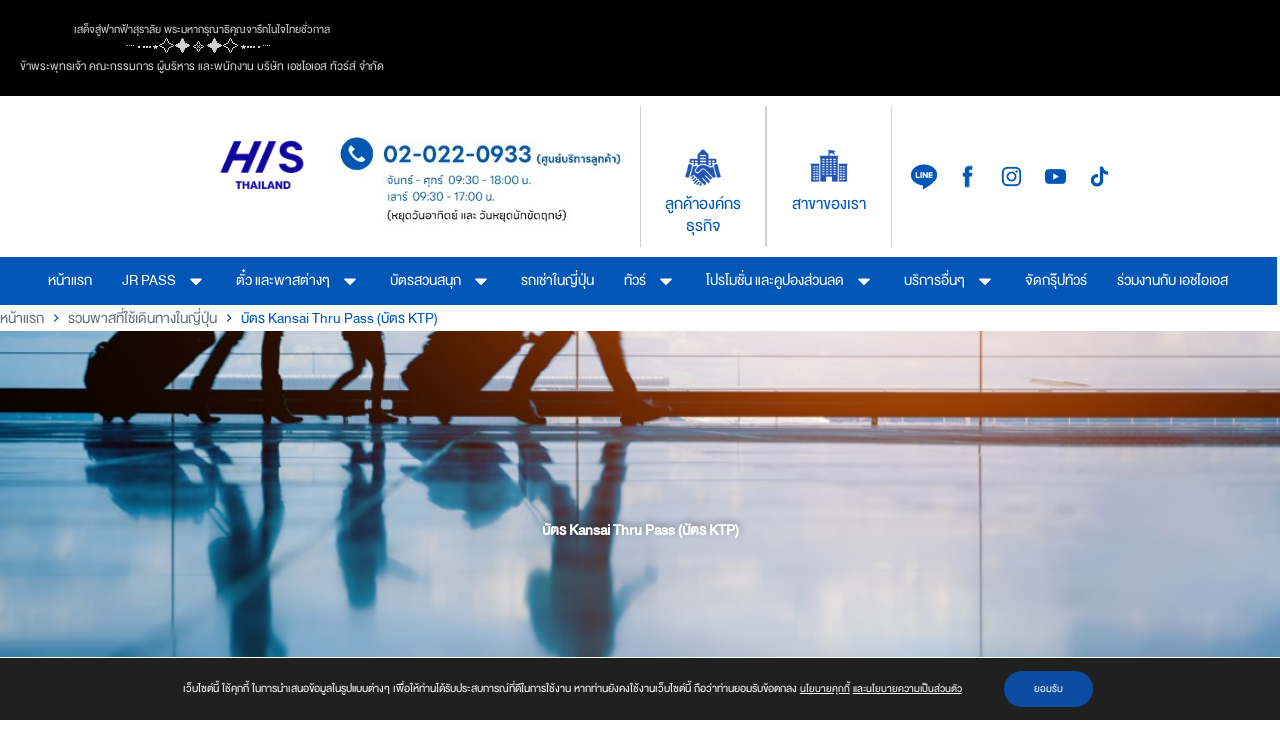

--- FILE ---
content_type: text/html
request_url: https://histours.co.th/pass-in-japan/kansai-thru-pass
body_size: 36829
content:
<!doctype html>
<html lang="en-US">
<head>
	
	<meta charset="UTF-8">
	<meta name="viewport" content="width=device-width, initial-scale=1, maximum-scale=5, viewport-fit=cover">
	<link rel="profile" href="https://gmpg.org/xfn/11">

	<meta name='robots' content='index, follow, max-image-preview:large, max-snippet:-1, max-video-preview:-1' />

	<!-- This site is optimized with the Yoast SEO plugin v26.8 - https://yoast.com/product/yoast-seo-wordpress/ -->
	<title>บัตร Kansai Thru Pass (บัตร KTP)</title>
	<link rel="canonical" href="https://histours.co.th/pass-in-japan/kansai-thru-pass" />
	<meta property="og:locale" content="en_US" />
	<meta property="og:type" content="article" />
	<meta property="og:title" content="บัตร Kansai Thru Pass (บัตร KTP)" />
	<meta property="og:description" content="บัตร Kansai Thru Pass (บัตร KTP) Kansai Thru Pass KANSAI THRU PASS ปัจจุบันได้ เลิกผลิต และจำหน่าย ไปเป็นที่เรียบร้อยแล้ว ตั้งแต่ปี 2024 ทั้งนี้ ผู้ให้บริการได้ออกผลิตภัณฑ์ใหม่เพื่อมาทดแทน โดยมีชื่อว่า KANSAI RAILWAY PASS การใช้งานต่างๆ แทบจะเหมือนกันกับ KANSAI THRU PASS ยกเว้นเพียง ไม่มีให้บริการในส่วนของบัส ที่่ใช้เดินทางในเมืองเกียวโต สามารถศึกษารายละเอียดเพิ่มเติม คลิก KANSAI RAILWAY PASS เส้นทางเดินรถ ดูแผนที่ขนาดเต็ม เป็น Free Ticket ที่สามารถใช้ได้กับรถไฟและรถบัสกว่า 40 บริษัทในเขตคันไซ เพียงแค่มี “Kansai Thru Pass” ไม่ว่าจะโอซาก้า เกียวโต โกเบ นารา วากายามะ ชิกะ [&hellip;]" />
	<meta property="og:url" content="https://histours.co.th/pass-in-japan/kansai-thru-pass" />
	<meta property="og:site_name" content="H.I.S. TOURS CO., LTD." />
	<meta property="article:publisher" content="https://www.facebook.com/HIS.Thailand/" />
	<meta property="article:modified_time" content="2025-08-27T03:43:35+00:00" />
	<meta property="og:image" content="https://histours.co.th/wp-content/uploads/2024/09/Kansai-Thru-Pass-map.gif" />
	<meta property="og:image:width" content="472" />
	<meta property="og:image:height" content="281" />
	<meta property="og:image:type" content="image/gif" />
	<meta name="twitter:card" content="summary_large_image" />
	<meta name="twitter:label1" content="Est. reading time" />
	<meta name="twitter:data1" content="4 minutes" />
	<script type="application/ld+json" class="yoast-schema-graph">{"@context":"https://schema.org","@graph":[{"@type":"WebPage","@id":"https://histours.co.th/pass-in-japan/kansai-thru-pass","url":"https://histours.co.th/pass-in-japan/kansai-thru-pass","name":"บัตร Kansai Thru Pass (บัตร KTP)","isPartOf":{"@id":"https://histours.co.th/#website"},"primaryImageOfPage":{"@id":"https://histours.co.th/pass-in-japan/kansai-thru-pass#primaryimage"},"image":{"@id":"https://histours.co.th/pass-in-japan/kansai-thru-pass#primaryimage"},"thumbnailUrl":"https://histours.co.th/wp-content/uploads/2024/09/Kansai-Thru-Pass-map.gif","datePublished":"2024-09-04T03:23:43+00:00","dateModified":"2025-08-27T03:43:35+00:00","breadcrumb":{"@id":"https://histours.co.th/pass-in-japan/kansai-thru-pass#breadcrumb"},"inLanguage":"en-US","potentialAction":[{"@type":"ReadAction","target":["https://histours.co.th/pass-in-japan/kansai-thru-pass"]}]},{"@type":"ImageObject","inLanguage":"en-US","@id":"https://histours.co.th/pass-in-japan/kansai-thru-pass#primaryimage","url":"https://histours.co.th/wp-content/uploads/2024/09/Kansai-Thru-Pass-map.gif","contentUrl":"https://histours.co.th/wp-content/uploads/2024/09/Kansai-Thru-Pass-map.gif","width":472,"height":281},{"@type":"BreadcrumbList","@id":"https://histours.co.th/pass-in-japan/kansai-thru-pass#breadcrumb","itemListElement":[{"@type":"ListItem","position":1,"name":"Home","item":"https://histours.co.th/"},{"@type":"ListItem","position":2,"name":"รวมพาสที่ใช้เดินทางในญี่ปุ่น","item":"https://histours.co.th/pass-in-japan"},{"@type":"ListItem","position":3,"name":"บัตร Kansai Thru Pass (บัตร KTP)"}]},{"@type":"WebSite","@id":"https://histours.co.th/#website","url":"https://histours.co.th/","name":"HIS TOURS","description":"ให้บริการทัวร์ครบวงจร ทั้งใน และต่างประเทศ ประสบการณ์มากกว่า 20 ปี","publisher":{"@id":"https://histours.co.th/#organization"},"alternateName":"เอชไอเอสทัวร์ส์","potentialAction":[{"@type":"SearchAction","target":{"@type":"EntryPoint","urlTemplate":"https://histours.co.th/?s={search_term_string}"},"query-input":{"@type":"PropertyValueSpecification","valueRequired":true,"valueName":"search_term_string"}}],"inLanguage":"en-US"},{"@type":"Organization","@id":"https://histours.co.th/#organization","name":"HIS TOURS","url":"https://histours.co.th/","logo":{"@type":"ImageObject","inLanguage":"en-US","@id":"https://histours.co.th/#/schema/logo/image/","url":"https://histours.co.th/wp-content/uploads/2024/09/Logo-For-Website-Blue-512-x-512-.png","contentUrl":"https://histours.co.th/wp-content/uploads/2024/09/Logo-For-Website-Blue-512-x-512-.png","width":512,"height":512,"caption":"HIS TOURS"},"image":{"@id":"https://histours.co.th/#/schema/logo/image/"},"sameAs":["https://www.facebook.com/HIS.Thailand/"]}]}</script>
	<!-- / Yoast SEO plugin. -->


<link rel='dns-prefetch' href='//fonts.googleapis.com' />
<link rel="alternate" type="application/rss+xml" title="H.I.S. TOURS CO., LTD. &raquo; Feed" href="https://histours.co.th/feed" />
<style id='wp-img-auto-sizes-contain-inline-css'>
img:is([sizes=auto i],[sizes^="auto," i]){contain-intrinsic-size:3000px 1500px}
/*# sourceURL=wp-img-auto-sizes-contain-inline-css */
</style>
<style id='global-styles-inline-css'>
:root{--wp--preset--aspect-ratio--square: 1;--wp--preset--aspect-ratio--4-3: 4/3;--wp--preset--aspect-ratio--3-4: 3/4;--wp--preset--aspect-ratio--3-2: 3/2;--wp--preset--aspect-ratio--2-3: 2/3;--wp--preset--aspect-ratio--16-9: 16/9;--wp--preset--aspect-ratio--9-16: 9/16;--wp--preset--color--black: #000000;--wp--preset--color--cyan-bluish-gray: #abb8c3;--wp--preset--color--white: #ffffff;--wp--preset--color--pale-pink: #f78da7;--wp--preset--color--vivid-red: #cf2e2e;--wp--preset--color--luminous-vivid-orange: #ff6900;--wp--preset--color--luminous-vivid-amber: #fcb900;--wp--preset--color--light-green-cyan: #7bdcb5;--wp--preset--color--vivid-green-cyan: #00d084;--wp--preset--color--pale-cyan-blue: #8ed1fc;--wp--preset--color--vivid-cyan-blue: #0693e3;--wp--preset--color--vivid-purple: #9b51e0;--wp--preset--color--palette-color-1: var(--theme-palette-color-1, #e8363c);--wp--preset--color--palette-color-2: var(--theme-palette-color-2, #d81c22);--wp--preset--color--palette-color-3: var(--theme-palette-color-3, #687279);--wp--preset--color--palette-color-4: var(--theme-palette-color-4, #131117);--wp--preset--color--palette-color-5: var(--theme-palette-color-5, #d9dadc);--wp--preset--color--palette-color-6: var(--theme-palette-color-6, #e8e8e8);--wp--preset--color--palette-color-7: var(--theme-palette-color-7, #FBFBFB);--wp--preset--color--palette-color-8: var(--theme-palette-color-8, #ffffff);--wp--preset--gradient--vivid-cyan-blue-to-vivid-purple: linear-gradient(135deg,rgb(6,147,227) 0%,rgb(155,81,224) 100%);--wp--preset--gradient--light-green-cyan-to-vivid-green-cyan: linear-gradient(135deg,rgb(122,220,180) 0%,rgb(0,208,130) 100%);--wp--preset--gradient--luminous-vivid-amber-to-luminous-vivid-orange: linear-gradient(135deg,rgb(252,185,0) 0%,rgb(255,105,0) 100%);--wp--preset--gradient--luminous-vivid-orange-to-vivid-red: linear-gradient(135deg,rgb(255,105,0) 0%,rgb(207,46,46) 100%);--wp--preset--gradient--very-light-gray-to-cyan-bluish-gray: linear-gradient(135deg,rgb(238,238,238) 0%,rgb(169,184,195) 100%);--wp--preset--gradient--cool-to-warm-spectrum: linear-gradient(135deg,rgb(74,234,220) 0%,rgb(151,120,209) 20%,rgb(207,42,186) 40%,rgb(238,44,130) 60%,rgb(251,105,98) 80%,rgb(254,248,76) 100%);--wp--preset--gradient--blush-light-purple: linear-gradient(135deg,rgb(255,206,236) 0%,rgb(152,150,240) 100%);--wp--preset--gradient--blush-bordeaux: linear-gradient(135deg,rgb(254,205,165) 0%,rgb(254,45,45) 50%,rgb(107,0,62) 100%);--wp--preset--gradient--luminous-dusk: linear-gradient(135deg,rgb(255,203,112) 0%,rgb(199,81,192) 50%,rgb(65,88,208) 100%);--wp--preset--gradient--pale-ocean: linear-gradient(135deg,rgb(255,245,203) 0%,rgb(182,227,212) 50%,rgb(51,167,181) 100%);--wp--preset--gradient--electric-grass: linear-gradient(135deg,rgb(202,248,128) 0%,rgb(113,206,126) 100%);--wp--preset--gradient--midnight: linear-gradient(135deg,rgb(2,3,129) 0%,rgb(40,116,252) 100%);--wp--preset--gradient--juicy-peach: linear-gradient(to right, #ffecd2 0%, #fcb69f 100%);--wp--preset--gradient--young-passion: linear-gradient(to right, #ff8177 0%, #ff867a 0%, #ff8c7f 21%, #f99185 52%, #cf556c 78%, #b12a5b 100%);--wp--preset--gradient--true-sunset: linear-gradient(to right, #fa709a 0%, #fee140 100%);--wp--preset--gradient--morpheus-den: linear-gradient(to top, #30cfd0 0%, #330867 100%);--wp--preset--gradient--plum-plate: linear-gradient(135deg, #667eea 0%, #764ba2 100%);--wp--preset--gradient--aqua-splash: linear-gradient(15deg, #13547a 0%, #80d0c7 100%);--wp--preset--gradient--love-kiss: linear-gradient(to top, #ff0844 0%, #ffb199 100%);--wp--preset--gradient--new-retrowave: linear-gradient(to top, #3b41c5 0%, #a981bb 49%, #ffc8a9 100%);--wp--preset--gradient--plum-bath: linear-gradient(to top, #cc208e 0%, #6713d2 100%);--wp--preset--gradient--high-flight: linear-gradient(to right, #0acffe 0%, #495aff 100%);--wp--preset--gradient--teen-party: linear-gradient(-225deg, #FF057C 0%, #8D0B93 50%, #321575 100%);--wp--preset--gradient--fabled-sunset: linear-gradient(-225deg, #231557 0%, #44107A 29%, #FF1361 67%, #FFF800 100%);--wp--preset--gradient--arielle-smile: radial-gradient(circle 248px at center, #16d9e3 0%, #30c7ec 47%, #46aef7 100%);--wp--preset--gradient--itmeo-branding: linear-gradient(180deg, #2af598 0%, #009efd 100%);--wp--preset--gradient--deep-blue: linear-gradient(to right, #6a11cb 0%, #2575fc 100%);--wp--preset--gradient--strong-bliss: linear-gradient(to right, #f78ca0 0%, #f9748f 19%, #fd868c 60%, #fe9a8b 100%);--wp--preset--gradient--sweet-period: linear-gradient(to top, #3f51b1 0%, #5a55ae 13%, #7b5fac 25%, #8f6aae 38%, #a86aa4 50%, #cc6b8e 62%, #f18271 75%, #f3a469 87%, #f7c978 100%);--wp--preset--gradient--purple-division: linear-gradient(to top, #7028e4 0%, #e5b2ca 100%);--wp--preset--gradient--cold-evening: linear-gradient(to top, #0c3483 0%, #a2b6df 100%, #6b8cce 100%, #a2b6df 100%);--wp--preset--gradient--mountain-rock: linear-gradient(to right, #868f96 0%, #596164 100%);--wp--preset--gradient--desert-hump: linear-gradient(to top, #c79081 0%, #dfa579 100%);--wp--preset--gradient--ethernal-constance: linear-gradient(to top, #09203f 0%, #537895 100%);--wp--preset--gradient--happy-memories: linear-gradient(-60deg, #ff5858 0%, #f09819 100%);--wp--preset--gradient--grown-early: linear-gradient(to top, #0ba360 0%, #3cba92 100%);--wp--preset--gradient--morning-salad: linear-gradient(-225deg, #B7F8DB 0%, #50A7C2 100%);--wp--preset--gradient--night-call: linear-gradient(-225deg, #AC32E4 0%, #7918F2 48%, #4801FF 100%);--wp--preset--gradient--mind-crawl: linear-gradient(-225deg, #473B7B 0%, #3584A7 51%, #30D2BE 100%);--wp--preset--gradient--angel-care: linear-gradient(-225deg, #FFE29F 0%, #FFA99F 48%, #FF719A 100%);--wp--preset--gradient--juicy-cake: linear-gradient(to top, #e14fad 0%, #f9d423 100%);--wp--preset--gradient--rich-metal: linear-gradient(to right, #d7d2cc 0%, #304352 100%);--wp--preset--gradient--mole-hall: linear-gradient(-20deg, #616161 0%, #9bc5c3 100%);--wp--preset--gradient--cloudy-knoxville: linear-gradient(120deg, #fdfbfb 0%, #ebedee 100%);--wp--preset--gradient--soft-grass: linear-gradient(to top, #c1dfc4 0%, #deecdd 100%);--wp--preset--gradient--saint-petersburg: linear-gradient(135deg, #f5f7fa 0%, #c3cfe2 100%);--wp--preset--gradient--everlasting-sky: linear-gradient(135deg, #fdfcfb 0%, #e2d1c3 100%);--wp--preset--gradient--kind-steel: linear-gradient(-20deg, #e9defa 0%, #fbfcdb 100%);--wp--preset--gradient--over-sun: linear-gradient(60deg, #abecd6 0%, #fbed96 100%);--wp--preset--gradient--premium-white: linear-gradient(to top, #d5d4d0 0%, #d5d4d0 1%, #eeeeec 31%, #efeeec 75%, #e9e9e7 100%);--wp--preset--gradient--clean-mirror: linear-gradient(45deg, #93a5cf 0%, #e4efe9 100%);--wp--preset--gradient--wild-apple: linear-gradient(to top, #d299c2 0%, #fef9d7 100%);--wp--preset--gradient--snow-again: linear-gradient(to top, #e6e9f0 0%, #eef1f5 100%);--wp--preset--gradient--confident-cloud: linear-gradient(to top, #dad4ec 0%, #dad4ec 1%, #f3e7e9 100%);--wp--preset--gradient--glass-water: linear-gradient(to top, #dfe9f3 0%, white 100%);--wp--preset--gradient--perfect-white: linear-gradient(-225deg, #E3FDF5 0%, #FFE6FA 100%);--wp--preset--font-size--small: 13px;--wp--preset--font-size--medium: 20px;--wp--preset--font-size--large: clamp(22px, 1.375rem + ((1vw - 3.2px) * 0.625), 30px);--wp--preset--font-size--x-large: clamp(30px, 1.875rem + ((1vw - 3.2px) * 1.563), 50px);--wp--preset--font-size--xx-large: clamp(45px, 2.813rem + ((1vw - 3.2px) * 2.734), 80px);--wp--preset--spacing--20: 0.44rem;--wp--preset--spacing--30: 0.67rem;--wp--preset--spacing--40: 1rem;--wp--preset--spacing--50: 1.5rem;--wp--preset--spacing--60: 2.25rem;--wp--preset--spacing--70: 3.38rem;--wp--preset--spacing--80: 5.06rem;--wp--preset--shadow--natural: 6px 6px 9px rgba(0, 0, 0, 0.2);--wp--preset--shadow--deep: 12px 12px 50px rgba(0, 0, 0, 0.4);--wp--preset--shadow--sharp: 6px 6px 0px rgba(0, 0, 0, 0.2);--wp--preset--shadow--outlined: 6px 6px 0px -3px rgb(255, 255, 255), 6px 6px rgb(0, 0, 0);--wp--preset--shadow--crisp: 6px 6px 0px rgb(0, 0, 0);}:root { --wp--style--global--content-size: var(--theme-block-max-width);--wp--style--global--wide-size: var(--theme-block-wide-max-width); }:where(body) { margin: 0; }.wp-site-blocks > .alignleft { float: left; margin-right: 2em; }.wp-site-blocks > .alignright { float: right; margin-left: 2em; }.wp-site-blocks > .aligncenter { justify-content: center; margin-left: auto; margin-right: auto; }:where(.wp-site-blocks) > * { margin-block-start: var(--theme-content-spacing); margin-block-end: 0; }:where(.wp-site-blocks) > :first-child { margin-block-start: 0; }:where(.wp-site-blocks) > :last-child { margin-block-end: 0; }:root { --wp--style--block-gap: var(--theme-content-spacing); }:root :where(.is-layout-flow) > :first-child{margin-block-start: 0;}:root :where(.is-layout-flow) > :last-child{margin-block-end: 0;}:root :where(.is-layout-flow) > *{margin-block-start: var(--theme-content-spacing);margin-block-end: 0;}:root :where(.is-layout-constrained) > :first-child{margin-block-start: 0;}:root :where(.is-layout-constrained) > :last-child{margin-block-end: 0;}:root :where(.is-layout-constrained) > *{margin-block-start: var(--theme-content-spacing);margin-block-end: 0;}:root :where(.is-layout-flex){gap: var(--theme-content-spacing);}:root :where(.is-layout-grid){gap: var(--theme-content-spacing);}.is-layout-flow > .alignleft{float: left;margin-inline-start: 0;margin-inline-end: 2em;}.is-layout-flow > .alignright{float: right;margin-inline-start: 2em;margin-inline-end: 0;}.is-layout-flow > .aligncenter{margin-left: auto !important;margin-right: auto !important;}.is-layout-constrained > .alignleft{float: left;margin-inline-start: 0;margin-inline-end: 2em;}.is-layout-constrained > .alignright{float: right;margin-inline-start: 2em;margin-inline-end: 0;}.is-layout-constrained > .aligncenter{margin-left: auto !important;margin-right: auto !important;}.is-layout-constrained > :where(:not(.alignleft):not(.alignright):not(.alignfull)){max-width: var(--wp--style--global--content-size);margin-left: auto !important;margin-right: auto !important;}.is-layout-constrained > .alignwide{max-width: var(--wp--style--global--wide-size);}body .is-layout-flex{display: flex;}.is-layout-flex{flex-wrap: wrap;align-items: center;}.is-layout-flex > :is(*, div){margin: 0;}body .is-layout-grid{display: grid;}.is-layout-grid > :is(*, div){margin: 0;}body{padding-top: 0px;padding-right: 0px;padding-bottom: 0px;padding-left: 0px;}:root :where(.wp-element-button, .wp-block-button__link){font-style: inherit;font-weight: inherit;letter-spacing: inherit;text-transform: inherit;}.has-black-color{color: var(--wp--preset--color--black) !important;}.has-cyan-bluish-gray-color{color: var(--wp--preset--color--cyan-bluish-gray) !important;}.has-white-color{color: var(--wp--preset--color--white) !important;}.has-pale-pink-color{color: var(--wp--preset--color--pale-pink) !important;}.has-vivid-red-color{color: var(--wp--preset--color--vivid-red) !important;}.has-luminous-vivid-orange-color{color: var(--wp--preset--color--luminous-vivid-orange) !important;}.has-luminous-vivid-amber-color{color: var(--wp--preset--color--luminous-vivid-amber) !important;}.has-light-green-cyan-color{color: var(--wp--preset--color--light-green-cyan) !important;}.has-vivid-green-cyan-color{color: var(--wp--preset--color--vivid-green-cyan) !important;}.has-pale-cyan-blue-color{color: var(--wp--preset--color--pale-cyan-blue) !important;}.has-vivid-cyan-blue-color{color: var(--wp--preset--color--vivid-cyan-blue) !important;}.has-vivid-purple-color{color: var(--wp--preset--color--vivid-purple) !important;}.has-palette-color-1-color{color: var(--wp--preset--color--palette-color-1) !important;}.has-palette-color-2-color{color: var(--wp--preset--color--palette-color-2) !important;}.has-palette-color-3-color{color: var(--wp--preset--color--palette-color-3) !important;}.has-palette-color-4-color{color: var(--wp--preset--color--palette-color-4) !important;}.has-palette-color-5-color{color: var(--wp--preset--color--palette-color-5) !important;}.has-palette-color-6-color{color: var(--wp--preset--color--palette-color-6) !important;}.has-palette-color-7-color{color: var(--wp--preset--color--palette-color-7) !important;}.has-palette-color-8-color{color: var(--wp--preset--color--palette-color-8) !important;}.has-black-background-color{background-color: var(--wp--preset--color--black) !important;}.has-cyan-bluish-gray-background-color{background-color: var(--wp--preset--color--cyan-bluish-gray) !important;}.has-white-background-color{background-color: var(--wp--preset--color--white) !important;}.has-pale-pink-background-color{background-color: var(--wp--preset--color--pale-pink) !important;}.has-vivid-red-background-color{background-color: var(--wp--preset--color--vivid-red) !important;}.has-luminous-vivid-orange-background-color{background-color: var(--wp--preset--color--luminous-vivid-orange) !important;}.has-luminous-vivid-amber-background-color{background-color: var(--wp--preset--color--luminous-vivid-amber) !important;}.has-light-green-cyan-background-color{background-color: var(--wp--preset--color--light-green-cyan) !important;}.has-vivid-green-cyan-background-color{background-color: var(--wp--preset--color--vivid-green-cyan) !important;}.has-pale-cyan-blue-background-color{background-color: var(--wp--preset--color--pale-cyan-blue) !important;}.has-vivid-cyan-blue-background-color{background-color: var(--wp--preset--color--vivid-cyan-blue) !important;}.has-vivid-purple-background-color{background-color: var(--wp--preset--color--vivid-purple) !important;}.has-palette-color-1-background-color{background-color: var(--wp--preset--color--palette-color-1) !important;}.has-palette-color-2-background-color{background-color: var(--wp--preset--color--palette-color-2) !important;}.has-palette-color-3-background-color{background-color: var(--wp--preset--color--palette-color-3) !important;}.has-palette-color-4-background-color{background-color: var(--wp--preset--color--palette-color-4) !important;}.has-palette-color-5-background-color{background-color: var(--wp--preset--color--palette-color-5) !important;}.has-palette-color-6-background-color{background-color: var(--wp--preset--color--palette-color-6) !important;}.has-palette-color-7-background-color{background-color: var(--wp--preset--color--palette-color-7) !important;}.has-palette-color-8-background-color{background-color: var(--wp--preset--color--palette-color-8) !important;}.has-black-border-color{border-color: var(--wp--preset--color--black) !important;}.has-cyan-bluish-gray-border-color{border-color: var(--wp--preset--color--cyan-bluish-gray) !important;}.has-white-border-color{border-color: var(--wp--preset--color--white) !important;}.has-pale-pink-border-color{border-color: var(--wp--preset--color--pale-pink) !important;}.has-vivid-red-border-color{border-color: var(--wp--preset--color--vivid-red) !important;}.has-luminous-vivid-orange-border-color{border-color: var(--wp--preset--color--luminous-vivid-orange) !important;}.has-luminous-vivid-amber-border-color{border-color: var(--wp--preset--color--luminous-vivid-amber) !important;}.has-light-green-cyan-border-color{border-color: var(--wp--preset--color--light-green-cyan) !important;}.has-vivid-green-cyan-border-color{border-color: var(--wp--preset--color--vivid-green-cyan) !important;}.has-pale-cyan-blue-border-color{border-color: var(--wp--preset--color--pale-cyan-blue) !important;}.has-vivid-cyan-blue-border-color{border-color: var(--wp--preset--color--vivid-cyan-blue) !important;}.has-vivid-purple-border-color{border-color: var(--wp--preset--color--vivid-purple) !important;}.has-palette-color-1-border-color{border-color: var(--wp--preset--color--palette-color-1) !important;}.has-palette-color-2-border-color{border-color: var(--wp--preset--color--palette-color-2) !important;}.has-palette-color-3-border-color{border-color: var(--wp--preset--color--palette-color-3) !important;}.has-palette-color-4-border-color{border-color: var(--wp--preset--color--palette-color-4) !important;}.has-palette-color-5-border-color{border-color: var(--wp--preset--color--palette-color-5) !important;}.has-palette-color-6-border-color{border-color: var(--wp--preset--color--palette-color-6) !important;}.has-palette-color-7-border-color{border-color: var(--wp--preset--color--palette-color-7) !important;}.has-palette-color-8-border-color{border-color: var(--wp--preset--color--palette-color-8) !important;}.has-vivid-cyan-blue-to-vivid-purple-gradient-background{background: var(--wp--preset--gradient--vivid-cyan-blue-to-vivid-purple) !important;}.has-light-green-cyan-to-vivid-green-cyan-gradient-background{background: var(--wp--preset--gradient--light-green-cyan-to-vivid-green-cyan) !important;}.has-luminous-vivid-amber-to-luminous-vivid-orange-gradient-background{background: var(--wp--preset--gradient--luminous-vivid-amber-to-luminous-vivid-orange) !important;}.has-luminous-vivid-orange-to-vivid-red-gradient-background{background: var(--wp--preset--gradient--luminous-vivid-orange-to-vivid-red) !important;}.has-very-light-gray-to-cyan-bluish-gray-gradient-background{background: var(--wp--preset--gradient--very-light-gray-to-cyan-bluish-gray) !important;}.has-cool-to-warm-spectrum-gradient-background{background: var(--wp--preset--gradient--cool-to-warm-spectrum) !important;}.has-blush-light-purple-gradient-background{background: var(--wp--preset--gradient--blush-light-purple) !important;}.has-blush-bordeaux-gradient-background{background: var(--wp--preset--gradient--blush-bordeaux) !important;}.has-luminous-dusk-gradient-background{background: var(--wp--preset--gradient--luminous-dusk) !important;}.has-pale-ocean-gradient-background{background: var(--wp--preset--gradient--pale-ocean) !important;}.has-electric-grass-gradient-background{background: var(--wp--preset--gradient--electric-grass) !important;}.has-midnight-gradient-background{background: var(--wp--preset--gradient--midnight) !important;}.has-juicy-peach-gradient-background{background: var(--wp--preset--gradient--juicy-peach) !important;}.has-young-passion-gradient-background{background: var(--wp--preset--gradient--young-passion) !important;}.has-true-sunset-gradient-background{background: var(--wp--preset--gradient--true-sunset) !important;}.has-morpheus-den-gradient-background{background: var(--wp--preset--gradient--morpheus-den) !important;}.has-plum-plate-gradient-background{background: var(--wp--preset--gradient--plum-plate) !important;}.has-aqua-splash-gradient-background{background: var(--wp--preset--gradient--aqua-splash) !important;}.has-love-kiss-gradient-background{background: var(--wp--preset--gradient--love-kiss) !important;}.has-new-retrowave-gradient-background{background: var(--wp--preset--gradient--new-retrowave) !important;}.has-plum-bath-gradient-background{background: var(--wp--preset--gradient--plum-bath) !important;}.has-high-flight-gradient-background{background: var(--wp--preset--gradient--high-flight) !important;}.has-teen-party-gradient-background{background: var(--wp--preset--gradient--teen-party) !important;}.has-fabled-sunset-gradient-background{background: var(--wp--preset--gradient--fabled-sunset) !important;}.has-arielle-smile-gradient-background{background: var(--wp--preset--gradient--arielle-smile) !important;}.has-itmeo-branding-gradient-background{background: var(--wp--preset--gradient--itmeo-branding) !important;}.has-deep-blue-gradient-background{background: var(--wp--preset--gradient--deep-blue) !important;}.has-strong-bliss-gradient-background{background: var(--wp--preset--gradient--strong-bliss) !important;}.has-sweet-period-gradient-background{background: var(--wp--preset--gradient--sweet-period) !important;}.has-purple-division-gradient-background{background: var(--wp--preset--gradient--purple-division) !important;}.has-cold-evening-gradient-background{background: var(--wp--preset--gradient--cold-evening) !important;}.has-mountain-rock-gradient-background{background: var(--wp--preset--gradient--mountain-rock) !important;}.has-desert-hump-gradient-background{background: var(--wp--preset--gradient--desert-hump) !important;}.has-ethernal-constance-gradient-background{background: var(--wp--preset--gradient--ethernal-constance) !important;}.has-happy-memories-gradient-background{background: var(--wp--preset--gradient--happy-memories) !important;}.has-grown-early-gradient-background{background: var(--wp--preset--gradient--grown-early) !important;}.has-morning-salad-gradient-background{background: var(--wp--preset--gradient--morning-salad) !important;}.has-night-call-gradient-background{background: var(--wp--preset--gradient--night-call) !important;}.has-mind-crawl-gradient-background{background: var(--wp--preset--gradient--mind-crawl) !important;}.has-angel-care-gradient-background{background: var(--wp--preset--gradient--angel-care) !important;}.has-juicy-cake-gradient-background{background: var(--wp--preset--gradient--juicy-cake) !important;}.has-rich-metal-gradient-background{background: var(--wp--preset--gradient--rich-metal) !important;}.has-mole-hall-gradient-background{background: var(--wp--preset--gradient--mole-hall) !important;}.has-cloudy-knoxville-gradient-background{background: var(--wp--preset--gradient--cloudy-knoxville) !important;}.has-soft-grass-gradient-background{background: var(--wp--preset--gradient--soft-grass) !important;}.has-saint-petersburg-gradient-background{background: var(--wp--preset--gradient--saint-petersburg) !important;}.has-everlasting-sky-gradient-background{background: var(--wp--preset--gradient--everlasting-sky) !important;}.has-kind-steel-gradient-background{background: var(--wp--preset--gradient--kind-steel) !important;}.has-over-sun-gradient-background{background: var(--wp--preset--gradient--over-sun) !important;}.has-premium-white-gradient-background{background: var(--wp--preset--gradient--premium-white) !important;}.has-clean-mirror-gradient-background{background: var(--wp--preset--gradient--clean-mirror) !important;}.has-wild-apple-gradient-background{background: var(--wp--preset--gradient--wild-apple) !important;}.has-snow-again-gradient-background{background: var(--wp--preset--gradient--snow-again) !important;}.has-confident-cloud-gradient-background{background: var(--wp--preset--gradient--confident-cloud) !important;}.has-glass-water-gradient-background{background: var(--wp--preset--gradient--glass-water) !important;}.has-perfect-white-gradient-background{background: var(--wp--preset--gradient--perfect-white) !important;}.has-small-font-size{font-size: var(--wp--preset--font-size--small) !important;}.has-medium-font-size{font-size: var(--wp--preset--font-size--medium) !important;}.has-large-font-size{font-size: var(--wp--preset--font-size--large) !important;}.has-x-large-font-size{font-size: var(--wp--preset--font-size--x-large) !important;}.has-xx-large-font-size{font-size: var(--wp--preset--font-size--xx-large) !important;}
:root :where(.wp-block-pullquote){font-size: clamp(0.984em, 0.984rem + ((1vw - 0.2em) * 0.645), 1.5em);line-height: 1.6;}
/*# sourceURL=global-styles-inline-css */
</style>
<link rel='stylesheet' id='blocksy-fonts-font-source-google-css' href='https://fonts.googleapis.com/css2?family=Kanit:wght@500;600;700&#038;family=Noto%20Sans%20Thai:wght@100;300;400;500;600;700&#038;family=IBM%20Plex%20Mono:wght@700&#038;family=Prompt:wght@700&#038;display=swap' media='all' />
<link rel='stylesheet' id='ct-main-styles-css' href='https://histours.co.th/wp-content/themes/blocksy/static/bundle/main.min.css?ver=2.1.23' media='all' />
<link rel='stylesheet' id='ct-page-title-styles-css' href='https://histours.co.th/wp-content/themes/blocksy/static/bundle/page-title.min.css?ver=2.1.23' media='all' />
<link rel='stylesheet' id='ct-elementor-styles-css' href='https://histours.co.th/wp-content/themes/blocksy/static/bundle/elementor-frontend.min.css?ver=2.1.23' media='all' />
<link rel='stylesheet' id='elementor-frontend-css' href='https://histours.co.th/wp-content/uploads/elementor/css/custom-frontend.min.css?ver=1768978984' media='all' />
<link rel='stylesheet' id='widget-image-css' href='https://histours.co.th/wp-content/plugins/elementor/assets/css/widget-image.min.css?ver=3.34.2' media='all' />
<link rel='stylesheet' id='widget-heading-css' href='https://histours.co.th/wp-content/plugins/elementor/assets/css/widget-heading.min.css?ver=3.34.2' media='all' />
<link rel='stylesheet' id='e-animation-bounce-in-css' href='https://histours.co.th/wp-content/plugins/elementor/assets/lib/animations/styles/e-animation-bounce-in.min.css?ver=3.34.2' media='all' />
<link rel='stylesheet' id='widget-nav-menu-css' href='https://histours.co.th/wp-content/uploads/elementor/css/custom-pro-widget-nav-menu.min.css?ver=1768978984' media='all' />
<link rel='stylesheet' id='eael-general-css' href='https://histours.co.th/wp-content/plugins/essential-addons-for-elementor-lite/assets/front-end/css/view/general.min.css?ver=6.5.8' media='all' />
<link rel='stylesheet' id='eael-6199-css' href='https://histours.co.th/wp-content/uploads/essential-addons-elementor/eael-6199.css?ver=1756291415' media='all' />
<link rel='stylesheet' id='elementor-post-8454-css' href='https://histours.co.th/wp-content/uploads/elementor/css/post-8454.css?ver=1768978984' media='all' />
<link rel='stylesheet' id='e-animation-shrink-css' href='https://histours.co.th/wp-content/plugins/elementor/assets/lib/animations/styles/e-animation-shrink.min.css?ver=3.34.2' media='all' />
<link rel='stylesheet' id='widget-video-css' href='https://histours.co.th/wp-content/plugins/elementor/assets/css/widget-video.min.css?ver=3.34.2' media='all' />
<link rel='stylesheet' id='elementor-post-6199-css' href='https://histours.co.th/wp-content/uploads/elementor/css/post-6199.css?ver=1768979672' media='all' />
<link rel='stylesheet' id='elementor-post-9958-css' href='https://histours.co.th/wp-content/uploads/elementor/css/post-9958.css?ver=1768978985' media='all' />
<link rel='stylesheet' id='ekit-widget-styles-css' href='https://histours.co.th/wp-content/plugins/elementskit-lite/widgets/init/assets/css/widget-styles.css?ver=3.7.8' media='all' />
<link rel='stylesheet' id='ekit-responsive-css' href='https://histours.co.th/wp-content/plugins/elementskit-lite/widgets/init/assets/css/responsive.css?ver=3.7.8' media='all' />
<link rel='stylesheet' id='font-awesome-5-all-css' href='https://histours.co.th/wp-content/plugins/elementor/assets/lib/font-awesome/css/all.min.css?ver=6.5.8' media='all' />
<link rel='stylesheet' id='font-awesome-4-shim-css' href='https://histours.co.th/wp-content/plugins/elementor/assets/lib/font-awesome/css/v4-shims.min.css?ver=6.5.8' media='all' />
<link rel='stylesheet' id='moove_gdpr_frontend-css' href='https://histours.co.th/wp-content/plugins/gdpr-cookie-compliance/dist/styles/gdpr-main-nf.css?ver=5.0.9' media='all' />
<style id='moove_gdpr_frontend-inline-css'>
				#moove_gdpr_cookie_modal .moove-gdpr-modal-content .moove-gdpr-tab-main h3.tab-title, 
				#moove_gdpr_cookie_modal .moove-gdpr-modal-content .moove-gdpr-tab-main span.tab-title,
				#moove_gdpr_cookie_modal .moove-gdpr-modal-content .moove-gdpr-modal-left-content #moove-gdpr-menu li a, 
				#moove_gdpr_cookie_modal .moove-gdpr-modal-content .moove-gdpr-modal-left-content #moove-gdpr-menu li button,
				#moove_gdpr_cookie_modal .moove-gdpr-modal-content .moove-gdpr-modal-left-content .moove-gdpr-branding-cnt a,
				#moove_gdpr_cookie_modal .moove-gdpr-modal-content .moove-gdpr-modal-footer-content .moove-gdpr-button-holder a.mgbutton, 
				#moove_gdpr_cookie_modal .moove-gdpr-modal-content .moove-gdpr-modal-footer-content .moove-gdpr-button-holder button.mgbutton,
				#moove_gdpr_cookie_modal .cookie-switch .cookie-slider:after, 
				#moove_gdpr_cookie_modal .cookie-switch .slider:after, 
				#moove_gdpr_cookie_modal .switch .cookie-slider:after, 
				#moove_gdpr_cookie_modal .switch .slider:after,
				#moove_gdpr_cookie_info_bar .moove-gdpr-info-bar-container .moove-gdpr-info-bar-content p, 
				#moove_gdpr_cookie_info_bar .moove-gdpr-info-bar-container .moove-gdpr-info-bar-content p a,
				#moove_gdpr_cookie_info_bar .moove-gdpr-info-bar-container .moove-gdpr-info-bar-content a.mgbutton, 
				#moove_gdpr_cookie_info_bar .moove-gdpr-info-bar-container .moove-gdpr-info-bar-content button.mgbutton,
				#moove_gdpr_cookie_modal .moove-gdpr-modal-content .moove-gdpr-tab-main .moove-gdpr-tab-main-content h1, 
				#moove_gdpr_cookie_modal .moove-gdpr-modal-content .moove-gdpr-tab-main .moove-gdpr-tab-main-content h2, 
				#moove_gdpr_cookie_modal .moove-gdpr-modal-content .moove-gdpr-tab-main .moove-gdpr-tab-main-content h3, 
				#moove_gdpr_cookie_modal .moove-gdpr-modal-content .moove-gdpr-tab-main .moove-gdpr-tab-main-content h4, 
				#moove_gdpr_cookie_modal .moove-gdpr-modal-content .moove-gdpr-tab-main .moove-gdpr-tab-main-content h5, 
				#moove_gdpr_cookie_modal .moove-gdpr-modal-content .moove-gdpr-tab-main .moove-gdpr-tab-main-content h6,
				#moove_gdpr_cookie_modal .moove-gdpr-modal-content.moove_gdpr_modal_theme_v2 .moove-gdpr-modal-title .tab-title,
				#moove_gdpr_cookie_modal .moove-gdpr-modal-content.moove_gdpr_modal_theme_v2 .moove-gdpr-tab-main h3.tab-title, 
				#moove_gdpr_cookie_modal .moove-gdpr-modal-content.moove_gdpr_modal_theme_v2 .moove-gdpr-tab-main span.tab-title,
				#moove_gdpr_cookie_modal .moove-gdpr-modal-content.moove_gdpr_modal_theme_v2 .moove-gdpr-branding-cnt a {
					font-weight: inherit				}
			#moove_gdpr_cookie_modal,#moove_gdpr_cookie_info_bar,.gdpr_cookie_settings_shortcode_content{font-family:inherit}#moove_gdpr_save_popup_settings_button{background-color:#373737;color:#fff}#moove_gdpr_save_popup_settings_button:hover{background-color:#000}#moove_gdpr_cookie_info_bar .moove-gdpr-info-bar-container .moove-gdpr-info-bar-content a.mgbutton,#moove_gdpr_cookie_info_bar .moove-gdpr-info-bar-container .moove-gdpr-info-bar-content button.mgbutton{background-color:#0c4da2}#moove_gdpr_cookie_modal .moove-gdpr-modal-content .moove-gdpr-modal-footer-content .moove-gdpr-button-holder a.mgbutton,#moove_gdpr_cookie_modal .moove-gdpr-modal-content .moove-gdpr-modal-footer-content .moove-gdpr-button-holder button.mgbutton,.gdpr_cookie_settings_shortcode_content .gdpr-shr-button.button-green{background-color:#0c4da2;border-color:#0c4da2}#moove_gdpr_cookie_modal .moove-gdpr-modal-content .moove-gdpr-modal-footer-content .moove-gdpr-button-holder a.mgbutton:hover,#moove_gdpr_cookie_modal .moove-gdpr-modal-content .moove-gdpr-modal-footer-content .moove-gdpr-button-holder button.mgbutton:hover,.gdpr_cookie_settings_shortcode_content .gdpr-shr-button.button-green:hover{background-color:#fff;color:#0c4da2}#moove_gdpr_cookie_modal .moove-gdpr-modal-content .moove-gdpr-modal-close i,#moove_gdpr_cookie_modal .moove-gdpr-modal-content .moove-gdpr-modal-close span.gdpr-icon{background-color:#0c4da2;border:1px solid #0c4da2}#moove_gdpr_cookie_info_bar span.moove-gdpr-infobar-allow-all.focus-g,#moove_gdpr_cookie_info_bar span.moove-gdpr-infobar-allow-all:focus,#moove_gdpr_cookie_info_bar button.moove-gdpr-infobar-allow-all.focus-g,#moove_gdpr_cookie_info_bar button.moove-gdpr-infobar-allow-all:focus,#moove_gdpr_cookie_info_bar span.moove-gdpr-infobar-reject-btn.focus-g,#moove_gdpr_cookie_info_bar span.moove-gdpr-infobar-reject-btn:focus,#moove_gdpr_cookie_info_bar button.moove-gdpr-infobar-reject-btn.focus-g,#moove_gdpr_cookie_info_bar button.moove-gdpr-infobar-reject-btn:focus,#moove_gdpr_cookie_info_bar span.change-settings-button.focus-g,#moove_gdpr_cookie_info_bar span.change-settings-button:focus,#moove_gdpr_cookie_info_bar button.change-settings-button.focus-g,#moove_gdpr_cookie_info_bar button.change-settings-button:focus{-webkit-box-shadow:0 0 1px 3px #0c4da2;-moz-box-shadow:0 0 1px 3px #0c4da2;box-shadow:0 0 1px 3px #0c4da2}#moove_gdpr_cookie_modal .moove-gdpr-modal-content .moove-gdpr-modal-close i:hover,#moove_gdpr_cookie_modal .moove-gdpr-modal-content .moove-gdpr-modal-close span.gdpr-icon:hover,#moove_gdpr_cookie_info_bar span[data-href]>u.change-settings-button{color:#0c4da2}#moove_gdpr_cookie_modal .moove-gdpr-modal-content .moove-gdpr-modal-left-content #moove-gdpr-menu li.menu-item-selected a span.gdpr-icon,#moove_gdpr_cookie_modal .moove-gdpr-modal-content .moove-gdpr-modal-left-content #moove-gdpr-menu li.menu-item-selected button span.gdpr-icon{color:inherit}#moove_gdpr_cookie_modal .moove-gdpr-modal-content .moove-gdpr-modal-left-content #moove-gdpr-menu li a span.gdpr-icon,#moove_gdpr_cookie_modal .moove-gdpr-modal-content .moove-gdpr-modal-left-content #moove-gdpr-menu li button span.gdpr-icon{color:inherit}#moove_gdpr_cookie_modal .gdpr-acc-link{line-height:0;font-size:0;color:transparent;position:absolute}#moove_gdpr_cookie_modal .moove-gdpr-modal-content .moove-gdpr-modal-close:hover i,#moove_gdpr_cookie_modal .moove-gdpr-modal-content .moove-gdpr-modal-left-content #moove-gdpr-menu li a,#moove_gdpr_cookie_modal .moove-gdpr-modal-content .moove-gdpr-modal-left-content #moove-gdpr-menu li button,#moove_gdpr_cookie_modal .moove-gdpr-modal-content .moove-gdpr-modal-left-content #moove-gdpr-menu li button i,#moove_gdpr_cookie_modal .moove-gdpr-modal-content .moove-gdpr-modal-left-content #moove-gdpr-menu li a i,#moove_gdpr_cookie_modal .moove-gdpr-modal-content .moove-gdpr-tab-main .moove-gdpr-tab-main-content a:hover,#moove_gdpr_cookie_info_bar.moove-gdpr-dark-scheme .moove-gdpr-info-bar-container .moove-gdpr-info-bar-content a.mgbutton:hover,#moove_gdpr_cookie_info_bar.moove-gdpr-dark-scheme .moove-gdpr-info-bar-container .moove-gdpr-info-bar-content button.mgbutton:hover,#moove_gdpr_cookie_info_bar.moove-gdpr-dark-scheme .moove-gdpr-info-bar-container .moove-gdpr-info-bar-content a:hover,#moove_gdpr_cookie_info_bar.moove-gdpr-dark-scheme .moove-gdpr-info-bar-container .moove-gdpr-info-bar-content button:hover,#moove_gdpr_cookie_info_bar.moove-gdpr-dark-scheme .moove-gdpr-info-bar-container .moove-gdpr-info-bar-content span.change-settings-button:hover,#moove_gdpr_cookie_info_bar.moove-gdpr-dark-scheme .moove-gdpr-info-bar-container .moove-gdpr-info-bar-content button.change-settings-button:hover,#moove_gdpr_cookie_info_bar.moove-gdpr-dark-scheme .moove-gdpr-info-bar-container .moove-gdpr-info-bar-content u.change-settings-button:hover,#moove_gdpr_cookie_info_bar span[data-href]>u.change-settings-button,#moove_gdpr_cookie_info_bar.moove-gdpr-dark-scheme .moove-gdpr-info-bar-container .moove-gdpr-info-bar-content a.mgbutton.focus-g,#moove_gdpr_cookie_info_bar.moove-gdpr-dark-scheme .moove-gdpr-info-bar-container .moove-gdpr-info-bar-content button.mgbutton.focus-g,#moove_gdpr_cookie_info_bar.moove-gdpr-dark-scheme .moove-gdpr-info-bar-container .moove-gdpr-info-bar-content a.focus-g,#moove_gdpr_cookie_info_bar.moove-gdpr-dark-scheme .moove-gdpr-info-bar-container .moove-gdpr-info-bar-content button.focus-g,#moove_gdpr_cookie_info_bar.moove-gdpr-dark-scheme .moove-gdpr-info-bar-container .moove-gdpr-info-bar-content a.mgbutton:focus,#moove_gdpr_cookie_info_bar.moove-gdpr-dark-scheme .moove-gdpr-info-bar-container .moove-gdpr-info-bar-content button.mgbutton:focus,#moove_gdpr_cookie_info_bar.moove-gdpr-dark-scheme .moove-gdpr-info-bar-container .moove-gdpr-info-bar-content a:focus,#moove_gdpr_cookie_info_bar.moove-gdpr-dark-scheme .moove-gdpr-info-bar-container .moove-gdpr-info-bar-content button:focus,#moove_gdpr_cookie_info_bar.moove-gdpr-dark-scheme .moove-gdpr-info-bar-container .moove-gdpr-info-bar-content span.change-settings-button.focus-g,span.change-settings-button:focus,button.change-settings-button.focus-g,button.change-settings-button:focus,#moove_gdpr_cookie_info_bar.moove-gdpr-dark-scheme .moove-gdpr-info-bar-container .moove-gdpr-info-bar-content u.change-settings-button.focus-g,#moove_gdpr_cookie_info_bar.moove-gdpr-dark-scheme .moove-gdpr-info-bar-container .moove-gdpr-info-bar-content u.change-settings-button:focus{color:#0c4da2}#moove_gdpr_cookie_modal .moove-gdpr-branding.focus-g span,#moove_gdpr_cookie_modal .moove-gdpr-modal-content .moove-gdpr-tab-main a.focus-g,#moove_gdpr_cookie_modal .moove-gdpr-modal-content .moove-gdpr-tab-main .gdpr-cd-details-toggle.focus-g{color:#0c4da2}#moove_gdpr_cookie_modal.gdpr_lightbox-hide{display:none}
/*# sourceURL=moove_gdpr_frontend-inline-css */
</style>
<link rel='stylesheet' id='elementor-gf-local-robotoslab-css' href='https://histours.co.th/wp-content/uploads/elementor/google-fonts/css/robotoslab.css?ver=1745386658' media='all' />
<link rel='stylesheet' id='elementor-gf-local-notosansthai-css' href='https://histours.co.th/wp-content/uploads/elementor/google-fonts/css/notosansthai.css?ver=1745386662' media='all' />
<link rel='stylesheet' id='elementor-gf-local-kanit-css' href='https://histours.co.th/wp-content/uploads/elementor/google-fonts/css/kanit.css?ver=1745386673' media='all' />
<script src="https://histours.co.th/wp-includes/js/jquery/jquery.min.js?ver=3.7.1" id="jquery-core-js"></script>
<script src="https://histours.co.th/wp-includes/js/jquery/jquery-migrate.min.js?ver=3.4.1" id="jquery-migrate-js"></script>
 			<!-- Google Tag Manager -->
		<script>(function(w,d,s,l,i){w[l]=w[l]||[];w[l].push({'gtm.start':
		new Date().getTime(),event:'gtm.js'});var f=d.getElementsByTagName(s)[0],
		j=d.createElement(s),dl=l!='dataLayer'?'&l='+l:'';j.async=true;j.src=
		'https://www.googletagmanager.com/gtm.js?id='+i+dl;f.parentNode.insertBefore(j,f);
		})(window,document,'script','dataLayer','GTM-59L7R8G');</script>
		<!-- End Google Tag Manager -->
 		<noscript><link rel='stylesheet' href='https://histours.co.th/wp-content/themes/blocksy/static/bundle/no-scripts.min.css' type='text/css'></noscript>
<style id="ct-main-styles-inline-css">[data-header*="type-1"] .ct-header [data-id="logo"] .site-logo-container {--logo-max-height:50px;} [data-header*="type-1"] .ct-header [data-id="logo"] .site-title {--theme-font-weight:700;--theme-font-size:25px;--theme-line-height:1.5;--theme-link-initial-color:var(--theme-palette-color-4);} [data-header*="type-1"] .ct-header [data-id="logo"] {--margin:0px 0px 0px 105px !important;--horizontal-alignment:center;} [data-header*="type-1"] .ct-header [data-row*="middle"] {--height:47px;background-color:#0057B8;background-image:none;--row-padding:0px 35px;--theme-border-top:none;--theme-border-bottom:none;--theme-box-shadow:none;} [data-header*="type-1"] .ct-header [data-row*="middle"] > div {background-color:transparent;background-image:none;--theme-border-top:none;--theme-border-bottom:none;} [data-header*="type-1"] [data-id="mobile-menu"] {--theme-font-family:'Noto Sans Thai', Kanit;--theme-font-weight:400;--theme-font-size:20px;--theme-link-initial-color:#0057B8;--theme-link-hover-color:#000000;--theme-link-active-color:#0057B8;--mobile-menu-divider:1px dashed rgba(255, 255, 255, 0.2);} [data-header*="type-1"] [data-id="mobile-menu"] .sub-menu {--theme-font-family:'Noto Sans Thai', Kanit;--theme-font-weight:400;--theme-link-initial-color:#0057B8;--theme-link-active-color:#0057B8;} [data-header*="type-1"] #offcanvas {--theme-box-shadow:0px 0px 70px rgba(0, 0, 0, 0.35);--side-panel-width:500px;--vertical-alignment:flex-start;--panel-content-height:100%;--has-indentation:1;} [data-header*="type-1"] #offcanvas .ct-panel-inner {background-color:rgba(18, 21, 25, 0.98);} [data-header*="type-1"] #offcanvas .ct-toggle-close {--theme-icon-size:13px;} [data-header*="type-1"] [data-id="socials"].ct-header-socials {--theme-icon-size:22px;--items-spacing:0px;} [data-header*="type-1"] [data-id="socials"].ct-header-socials .ct-label {--theme-font-family:'Noto Sans Thai', Kanit;--theme-font-weight:100;--theme-text-transform:capitalize;--theme-text-decoration:none;--theme-font-size:0px;--theme-line-height:0;--theme-letter-spacing:5px;} [data-header*="type-1"] [data-id="socials"].ct-header-socials a {--theme-link-initial-color:rgba(0, 0, 0, 0);--theme-link-hover-color:rgba(0, 0, 0, 0);} [data-header*="type-1"] [data-id="socials"].ct-header-socials [data-color="custom"] {--theme-icon-color:#0057B8;--theme-icon-hover-color:#000000;--background-color:rgba(218, 222, 228, 0.3);--background-hover-color:var(--theme-palette-color-1);} [data-header*="type-1"] .ct-header [data-id="text"] {--max-width:100%;--theme-font-weight:500;--theme-text-transform:none;--theme-font-size:15px;--theme-line-height:22px;--theme-letter-spacing:0em;--theme-text-color:#0057B8;--theme-link-initial-color:rgba(255, 255, 255, 0.5);--theme-link-hover-color:var(--theme-palette-color-8);--horizontal-alignment:center;} [data-header*="type-1"] .ct-header [data-row*="top"] {--height:167px;background-color:#ffffff;background-image:none;--theme-border-top:none;--theme-border-bottom:none;--theme-box-shadow:none;} [data-header*="type-1"] .ct-header [data-row*="top"] > div {--theme-border-top:none;--theme-border-bottom:1px solid rgba(95, 95, 95, 0.2);} [data-header*="type-1"] [data-id="trigger"] {--theme-icon-size:18px;--theme-icon-color:rgba(19, 17, 23, 0.7);--toggle-button-radius:20px;} [data-header*="type-1"] [data-id="trigger"]:not([data-design="simple"]) {--toggle-button-padding:10px;} [data-header*="type-1"] [data-id="trigger"] .ct-label {--theme-font-family:'Noto Sans Thai', Kanit;--theme-font-weight:600;--theme-text-transform:uppercase;--theme-font-size:12px;} [data-header*="type-1"] {--header-height:214px;} [data-header*="type-1"] .ct-header {background-image:none;} [data-footer*="type-1"] .ct-footer [data-row*="middle"] > div {--container-spacing:64px;--columns-gap:0px;--widgets-gap:12px;--vertical-alignment:center;--theme-border:none;--theme-border-top:1px dashed rgba(222, 222, 222, 0.5);--theme-border-bottom:1px dashed rgba(222, 222, 222, 0.5);--grid-template-columns:1fr 2fr 1fr;} [data-footer*="type-1"] .ct-footer [data-row*="middle"] .widget-title {--theme-font-size:16px;--theme-heading-color:#000000;} [data-footer*="type-1"] .ct-footer [data-row*="middle"] .ct-widget > *:not(.widget-title) {--theme-font-family:'Noto Sans Thai', Kanit;--theme-font-weight:400;--theme-font-size:15px;} [data-footer*="type-1"] .ct-footer [data-row*="middle"] .ct-widget {--theme-text-color:var(--theme-palette-color-3);} [data-footer*="type-1"] .ct-footer [data-row*="middle"] {--theme-border-top:none;--theme-border-bottom:none;background-color:#ffffff;} [data-footer*="type-1"] .ct-footer [data-row*="top"] > div {--container-spacing:80px;--columns-gap:3px;--widgets-gap:0px;--vertical-alignment:center;--theme-border:none;--theme-border-top:none;--theme-border-bottom:none;--grid-template-columns:repeat(3, 1fr);} [data-footer*="type-1"] .ct-footer [data-row*="top"] .widget-title {--theme-font-family:'Noto Sans Thai', Kanit;--theme-font-weight:300;--theme-font-size:20px;--theme-heading-color:var(--theme-palette-color-8);} [data-footer*="type-1"] .ct-footer [data-row*="top"] .ct-widget > *:not(.widget-title) {--theme-font-family:'Noto Sans Thai', Kanit;--theme-font-weight:400;--theme-font-size:20px;--theme-line-height:2;--theme-letter-spacing:0em;} [data-footer*="type-1"] .ct-footer [data-row*="top"] .ct-widget {--theme-text-color:#ffffff;} [data-footer*="type-1"] .ct-footer [data-row*="top"] {--theme-border-top:none;--theme-border-bottom:none;background-color:#0057B8;} [data-footer*="type-1"] .ct-footer [data-column="widget-area-1"] {--text-horizontal-alignment:left;--horizontal-alignment:flex-start;--vertical-alignment:flex-start;} [data-footer*="type-1"] .ct-footer [data-column="widget-area-1"] .ct-widget {--theme-text-color:var(--theme-palette-color-8);--theme-link-initial-color:rgba(255, 255, 255, 0);} [data-footer*="type-1"] .ct-footer [data-column="widget-area-2"] {--text-horizontal-alignment:left;--horizontal-alignment:flex-start;--vertical-alignment:flex-start;--margin:0px 0px 0px 100px !important;} [data-footer*="type-1"] .ct-footer [data-column="widget-area-2"] .ct-widget {--theme-link-hover-color:#828282;} [data-footer*="type-1"] .ct-footer [data-column="widget-area-3"] {--text-horizontal-alignment:center;--horizontal-alignment:center;--vertical-alignment:flex-start;} [data-footer*="type-1"] .ct-footer [data-column="widget-area-3"] .ct-widget {--theme-link-hover-color:#949494;} [data-footer*="type-1"] .ct-footer [data-column="widget-area-4"] {--text-horizontal-alignment:left;--horizontal-alignment:flex-start;--vertical-alignment:flex-start;} [data-footer*="type-1"] .ct-footer [data-column="widget-area-4"] .ct-widget {--theme-link-hover-color:#000000;} [data-footer*="type-1"] [data-column="widget-area-5"] {--text-horizontal-alignment:center;--horizontal-alignment:center;--vertical-alignment:flex-start;} [data-footer*="type-1"] [data-column="widget-area-5"] .ct-widget {--theme-link-hover-color:#000000;} [data-footer*="type-1"] [data-column="widget-area-6"] {--text-horizontal-alignment:center;--horizontal-alignment:center;--vertical-alignment:flex-start;} [data-footer*="type-1"] [data-column="widget-area-6"] .ct-widget {--theme-text-color:#a2a2a2;--theme-link-hover-color:#000000;} [data-footer*="type-1"] .ct-footer {background-color:var(--theme-palette-color-7);}:root {--theme-font-family:Kanit, Kanit;--theme-font-weight:500;--theme-text-transform:none;--theme-text-decoration:none;--theme-font-size:22px;--theme-line-height:1.65;--theme-letter-spacing:0em;--theme-button-font-family:'Noto Sans Thai', Kanit;--theme-button-font-weight:500;--theme-button-font-size:15px;--has-classic-forms:var(--true);--has-modern-forms:var(--false);--theme-form-field-background-initial-color:var(--theme-palette-color-8);--theme-form-field-background-focus-color:var(--theme-palette-color-8);--theme-form-field-height:45px;--theme-form-field-border-radius:0px;--theme-form-field-border-initial-color:#e0e5eb;--theme-form-field-border-focus-color:#eeabab;--theme-form-select-background-initial-color:#ffffff;--theme-form-selection-field-initial-color:var(--theme-border-color);--theme-form-selection-field-active-color:var(--theme-palette-color-1);--e-global-color-blocksy_palette_1:var(--theme-palette-color-1);--e-global-color-blocksy_palette_2:var(--theme-palette-color-2);--e-global-color-blocksy_palette_3:var(--theme-palette-color-3);--e-global-color-blocksy_palette_4:var(--theme-palette-color-4);--e-global-color-blocksy_palette_5:var(--theme-palette-color-5);--e-global-color-blocksy_palette_6:var(--theme-palette-color-6);--e-global-color-blocksy_palette_7:var(--theme-palette-color-7);--e-global-color-blocksy_palette_8:var(--theme-palette-color-8);--theme-palette-color-1:#e8363c;--theme-palette-color-2:#d81c22;--theme-palette-color-3:#687279;--theme-palette-color-4:#131117;--theme-palette-color-5:#d9dadc;--theme-palette-color-6:#e8e8e8;--theme-palette-color-7:#FBFBFB;--theme-palette-color-8:#ffffff;--theme-text-color:#888888;--theme-link-initial-color:var(--theme-palette-color-1);--theme-link-hover-color:var(--theme-palette-color-2);--theme-selection-text-color:#000000;--theme-selection-background-color:var(--theme-palette-color-1);--theme-border-color:#b5b5b5;--theme-headings-color:#000000;--theme-heading-5-color:#ffffff;--theme-content-spacing:0.8em;--theme-button-min-height:40px;--theme-button-shadow:none;--theme-button-transform:none;--theme-button-text-initial-color:#f5f5f5;--theme-button-text-hover-color:#ffffff;--theme-button-background-initial-color:#0057B8;--theme-button-background-hover-color:#0057B8;--theme-button-border:none;--theme-button-border-radius:0px;--theme-button-padding:5px 20px;--theme-normal-container-max-width:1200px;--theme-content-vertical-spacing:0px;--theme-container-edge-spacing:100vw;--theme-narrow-container-max-width:1000px;--theme-wide-offset:144px;}h1 {--theme-font-family:'Noto Sans Thai', Kanit;--theme-font-weight:700;--theme-font-size:40px;--theme-line-height:1.5;}h2 {--theme-font-family:'IBM Plex Mono', Kanit;--theme-font-weight:700;--theme-font-size:35px;--theme-line-height:1.5;}h3 {--theme-font-family:'IBM Plex Mono', Kanit;--theme-font-weight:700;--theme-font-size:30px;--theme-line-height:1.5;}h4 {--theme-font-family:Prompt, Kanit;--theme-font-weight:700;--theme-font-size:25px;--theme-line-height:1.5;}h5 {--theme-font-family:'Noto Sans Thai', Kanit;--theme-font-weight:700;--theme-font-size:20px;--theme-line-height:1.5;}h6 {--theme-font-weight:700;--theme-font-size:16px;--theme-line-height:1.5;}.wp-block-pullquote {--theme-font-family:Georgia;--theme-font-weight:600;--theme-font-size:25px;}pre, code, samp, kbd {--theme-font-family:monospace;--theme-font-weight:400;--theme-font-size:16px;}figcaption {--theme-font-size:14px;}.ct-sidebar .widget-title {--theme-font-size:20px;}.ct-breadcrumbs {--theme-font-family:'Noto Sans Thai', Kanit;--theme-font-weight:600;--theme-text-transform:none;--theme-font-size:14px;--theme-text-color:var(--theme-palette-color-4);--theme-link-initial-color:var(--theme-palette-color-3);--theme-link-hover-color:#000000;}body {background-color:#ffffff;background-image:none;} [data-prefix="single_blog_post"] .entry-header .page-title {--theme-font-size:30px;} [data-prefix="single_blog_post"] .entry-header .entry-meta {--theme-font-weight:600;--theme-text-transform:uppercase;--theme-font-size:12px;--theme-line-height:1.3;} [data-prefix="single_blog_post"] .entry-header .ct-breadcrumbs {--theme-text-color:#0057B8;--theme-link-hover-color:#000000;} [data-prefix="single_blog_post"] .hero-section[data-type="type-1"] {--alignment:left;} [data-prefix="single_blog_post"] .hero-section .page-description {--itemSpacing:69px;} [data-prefix="blog"] .entry-header .page-title {--theme-font-size:70px;} [data-prefix="blog"] .entry-header .entry-meta {--theme-font-weight:600;--theme-text-transform:uppercase;--theme-font-size:12px;--theme-line-height:1.3;} [data-prefix="blog"] .entry-header .ct-breadcrumbs {--theme-text-color:#6d6d6d;--theme-link-hover-color:rgba(81, 81, 81, 0.98);} [data-prefix="blog"] .hero-section[data-type="type-1"] {--alignment:left;} [data-prefix="categories"] .entry-header .page-title {--theme-font-size:70px;} [data-prefix="categories"] .entry-header .entry-meta {--theme-font-weight:600;--theme-text-transform:uppercase;--theme-font-size:12px;--theme-line-height:1.3;} [data-prefix="categories"] .hero-section[data-type="type-1"] {--alignment:left;} [data-prefix="search"] .entry-header .page-title {--theme-font-size:30px;} [data-prefix="search"] .entry-header .entry-meta {--theme-font-weight:600;--theme-text-transform:uppercase;--theme-font-size:12px;--theme-line-height:1.3;} [data-prefix="author"] .entry-header .page-title {--theme-font-size:30px;} [data-prefix="author"] .entry-header .entry-meta {--theme-font-weight:600;--theme-text-transform:uppercase;--theme-font-size:12px;--theme-line-height:1.3;} [data-prefix="author"] .hero-section[data-type="type-2"] {background-color:var(--theme-palette-color-6);background-image:none;--container-padding:50px 0px;} [data-prefix="single_page"] .entry-header .page-title {--theme-font-size:30px;} [data-prefix="single_page"] .entry-header .entry-meta {--theme-font-weight:600;--theme-text-transform:uppercase;--theme-font-size:12px;--theme-line-height:1.3;} [data-prefix="single_page"] .entry-header .page-description {--theme-font-family:'Noto Sans Thai', Kanit;--theme-font-weight:500;--theme-font-size:15px;--theme-text-color:rgba(0, 86, 184, 0);} [data-prefix="single_page"] .entry-header .ct-breadcrumbs {--theme-font-weight:500;--theme-font-size:14px;--theme-line-height:5;--theme-text-color:#0057B8;--theme-link-hover-color:#000000;} [data-prefix="single_page"] .hero-section[data-type="type-1"] {--alignment:left;--margin-bottom:0px;} [data-prefix="single_page"] .hero-section .page-description {--itemSpacing:62px;--description-max-width:100%;} [data-prefix="single_page"] .hero-section .ct-breadcrumbs {--itemSpacing:30px;} [data-prefix="recruitment_single"] .entry-header .page-title {--theme-font-size:30px;} [data-prefix="recruitment_single"] .entry-header .entry-meta {--theme-font-weight:600;--theme-text-transform:uppercase;--theme-font-size:12px;--theme-line-height:1.3;} [data-prefix="recruitment_archive"] .entry-header .page-title {--theme-font-size:30px;} [data-prefix="recruitment_archive"] .entry-header .entry-meta {--theme-font-weight:600;--theme-text-transform:uppercase;--theme-font-size:12px;--theme-line-height:1.3;} [data-prefix="templately_library_single"] .entry-header .page-title {--theme-font-size:30px;} [data-prefix="templately_library_single"] .entry-header .entry-meta {--theme-font-weight:600;--theme-text-transform:uppercase;--theme-font-size:12px;--theme-line-height:1.3;} [data-prefix="templately_library_archive"] .entry-header .page-title {--theme-font-size:30px;} [data-prefix="templately_library_archive"] .entry-header .entry-meta {--theme-font-weight:600;--theme-text-transform:uppercase;--theme-font-size:12px;--theme-line-height:1.3;} [data-prefix="single_page"] .ct-comments-container {--theme-narrow-container-max-width:750px;} [data-prefix="blog"] .entries {--grid-template-columns:repeat(3, minmax(0, 1fr));} [data-prefix="blog"] .entry-card .entry-title {--theme-font-size:20px;--theme-line-height:1.3;} [data-prefix="blog"] .entry-card .entry-meta {--theme-font-weight:600;--theme-text-transform:uppercase;--theme-font-size:12px;} [data-prefix="blog"] [data-archive="default"] .card-content .ct-media-container {--card-element-spacing:30px;} [data-prefix="blog"] [data-archive="default"] .card-content .entry-meta[data-id="Bc_4d1"] {--card-element-spacing:15px;}body[data-prefix="blog"] {background-color:#ffffff;background-image:url("data:image/svg+xml,%3Csvg xmlns='http://www.w3.org/2000/svg' width='40' height='40' viewBox='0 0 40 40'%3E%3Cg fill-rule='evenodd'%3E%3Cg fill='%23e5e7ea' fill-opacity='1'%3E%3Cpath d='M0 38.59l2.83-2.83 1.41 1.41L1.41 40H0v-1.41zM0 1.4l2.83 2.83 1.41-1.41L1.41 0H0v1.41zM38.59 40l-2.83-2.83 1.41-1.41L40 38.59V40h-1.41zM40 1.41l-2.83 2.83-1.41-1.41L38.59 0H40v1.41zM20 18.6l2.83-2.83 1.41 1.41L21.41 20l2.83 2.83-1.41 1.41L20 21.41l-2.83 2.83-1.41-1.41L18.59 20l-2.83-2.83 1.41-1.41L20 18.59z'/%3E%3C/g%3E%3C/g%3E%3C/svg%3E");} [data-prefix="categories"] .entries {--grid-template-columns:repeat(3, minmax(0, 1fr));} [data-prefix="categories"] .entry-card .entry-title {--theme-font-size:20px;--theme-line-height:1.3;} [data-prefix="categories"] .entry-card .entry-meta {--theme-font-weight:600;--theme-text-transform:uppercase;--theme-font-size:12px;} [data-prefix="categories"] [data-archive="default"] .card-content .entry-meta[data-id="meta_1"] {--card-element-spacing:15px;} [data-prefix="categories"] [data-archive="default"] .card-content .ct-media-container {--card-element-spacing:30px;} [data-prefix="categories"] [data-archive="default"] .card-content .entry-meta[data-id="meta_2"] {--card-element-spacing:15px;} [data-prefix="author"] .entries {--grid-template-columns:repeat(3, minmax(0, 1fr));} [data-prefix="author"] .entry-card .entry-title {--theme-font-size:20px;--theme-line-height:1.3;} [data-prefix="author"] .entry-card .entry-meta {--theme-font-weight:600;--theme-text-transform:uppercase;--theme-font-size:12px;} [data-prefix="author"] .entry-card {background-color:var(--theme-palette-color-8);--theme-box-shadow:0px 12px 18px -6px rgba(34, 56, 101, 0.04);} [data-prefix="search"] .entries {--grid-template-columns:repeat(3, minmax(0, 1fr));} [data-prefix="search"] .entry-card .entry-title {--theme-font-size:20px;--theme-line-height:1.3;} [data-prefix="search"] .entry-card .entry-meta {--theme-font-weight:600;--theme-text-transform:uppercase;--theme-font-size:12px;} [data-prefix="search"] .entry-card {background-color:var(--theme-palette-color-8);--theme-box-shadow:0px 12px 18px -6px rgba(34, 56, 101, 0.04);} [data-prefix="recruitment_archive"] .entries {--grid-template-columns:repeat(3, minmax(0, 1fr));} [data-prefix="recruitment_archive"] .entry-card .entry-title {--theme-font-size:20px;--theme-line-height:1.3;} [data-prefix="recruitment_archive"] .entry-card .entry-meta {--theme-font-weight:600;--theme-text-transform:uppercase;--theme-font-size:12px;} [data-prefix="recruitment_archive"] .entry-card {background-color:var(--theme-palette-color-8);--theme-box-shadow:0px 12px 18px -6px rgba(34, 56, 101, 0.04);} [data-prefix="templately_library_archive"] .entries {--grid-template-columns:repeat(3, minmax(0, 1fr));} [data-prefix="templately_library_archive"] .entry-card .entry-title {--theme-font-size:20px;--theme-line-height:1.3;} [data-prefix="templately_library_archive"] .entry-card .entry-meta {--theme-font-weight:600;--theme-text-transform:uppercase;--theme-font-size:12px;} [data-prefix="templately_library_archive"] .entry-card {background-color:var(--theme-palette-color-8);--theme-box-shadow:0px 12px 18px -6px rgba(34, 56, 101, 0.04);}form textarea {--theme-form-field-height:170px;} [data-sidebar] {--sidebar-width:31%;--sidebar-width-no-unit:31;}.ct-sidebar {--theme-link-initial-color:var(--theme-text-color);}.ct-back-to-top {--theme-icon-color:#ffffff;--theme-icon-hover-color:#ffffff;--top-button-background-color:#0057B8;--top-button-background-hover-color:#9a9a9a;} [data-prefix="single_blog_post"] .author-box[data-type="type-1"] {background-color:var(--theme-palette-color-8);--theme-box-shadow:0px 50px 90px rgba(210, 213, 218, 0.4);--theme-border:none;} [data-prefix="single_blog_post"] .entry-tags {--horizontal-alignment:center;} [data-prefix="single_blog_post"] .entry-tags .ct-module-title {--theme-font-weight:600;--theme-font-size:14px;} [data-prefix="single_blog_post"] .post-navigation {--margin:70px;--theme-link-initial-color:var(--theme-text-color);} [data-prefix="single_blog_post"] .ct-related-posts-container {background-color:var(--theme-palette-color-6);} [data-prefix="single_blog_post"] .ct-related-posts .related-entry-title {--theme-font-family:'Noto Sans Thai', Kanit;--theme-font-weight:400;--theme-font-size:16px;--theme-heading-color:#9c9c9c;--theme-link-hover-color:#000000;--card-element-spacing:5px;} [data-prefix="single_blog_post"] .ct-related-posts .entry-meta {--theme-font-size:14px;} [data-prefix="single_blog_post"] .ct-related-posts {--grid-template-columns:repeat(3, minmax(0, 1fr));} [data-prefix="templately_library_single"] .post-navigation {--theme-link-initial-color:var(--theme-text-color);} [data-prefix="recruitment_single"] [class*="ct-container"] > article[class*="post"] {--has-boxed:var(--false);--has-wide:var(--true);} [data-prefix="templately_library_single"] [class*="ct-container"] > article[class*="post"] {--has-boxed:var(--false);--has-wide:var(--true);} [data-prefix="single_blog_post"] [class*="ct-container"] > article[class*="post"] {--has-boxed:var(--false);--has-wide:var(--true);} [data-prefix="single_page"] {background-color:#ffffff;} [data-prefix="single_page"] [class*="ct-container"] > article[class*="post"] {--has-boxed:var(--false);--has-wide:var(--true);}@media (max-width: 999.98px) {[data-header*="type-1"] .ct-header [data-id="logo"] .site-logo-container {--logo-max-height:30px;} [data-header*="type-1"] .ct-header [data-row*="middle"] {background-color:transparent;background-image:none;--row-padding:0vw 4vw;} [data-header*="type-1"] .ct-header [data-row*="middle"] > div {background-color:#0057B8;background-image:none;} [data-header*="type-1"] [data-id="mobile-menu"] {--margin:0 0 50px 0;} [data-header*="type-1"] #offcanvas {--side-panel-width:65vw;--vertical-alignment:center;--panel-content-height:auto;--horizontal-alignment:center;--text-horizontal-alignment:center;--has-indentation:0;} [data-header*="type-1"] [data-id="socials"].ct-header-socials {--theme-icon-size:18px;--items-spacing:35px;} [data-header*="type-1"] [data-id="socials"].ct-header-socials [data-color="custom"] {--theme-icon-color:rgba(255, 255, 255, 0.5);--theme-icon-hover-color:var(--theme-palette-color-7);} [data-header*="type-1"] [data-id="trigger"] {--margin:0 0 0 20px !important;} [data-header*="type-1"] {--header-height:47px;} [data-footer*="type-1"] .ct-footer [data-row*="middle"] > div {--grid-template-columns:initial;} [data-footer*="type-1"] .ct-footer [data-row*="top"] > div {--container-spacing:53px;--columns-gap:7px;--widgets-gap:7px;--grid-template-columns:repeat(2, 1fr);} [data-footer*="type-1"] .ct-footer [data-column="widget-area-4"] {--vertical-alignment:center;--margin:0px 0px 0px 20px !important;} [data-prefix="blog"] .entry-header .page-title {--theme-font-size:40px;} [data-prefix="categories"] .entry-header .page-title {--theme-font-size:40px;} [data-prefix="categories"] .entries {--grid-template-columns:repeat(2, minmax(0, 1fr));} [data-prefix="author"] .entries {--grid-template-columns:repeat(2, minmax(0, 1fr));} [data-prefix="search"] .entries {--grid-template-columns:repeat(2, minmax(0, 1fr));} [data-prefix="recruitment_archive"] .entries {--grid-template-columns:repeat(2, minmax(0, 1fr));} [data-prefix="templately_library_archive"] .entries {--grid-template-columns:repeat(2, minmax(0, 1fr));}}@media (max-width: 689.98px) {[data-header*="type-1"] .ct-header [data-id="logo"] .site-logo-container {--logo-max-height:54px;} [data-header*="type-1"] .ct-header [data-id="logo"] {--margin:10px 5px 0px 25px !important;} [data-header*="type-1"] .ct-header [data-row*="middle"] {--height:96px;--row-padding:0vw 5vw;} [data-header*="type-1"] .ct-header [data-row*="middle"] > div {background-color:#ffffff;background-image:none;} [data-header*="type-1"] [data-id="mobile-menu"] .sub-menu {--theme-font-size:16px;} [data-header*="type-1"] #offcanvas {background-color:rgba(255, 255, 255, 0);--side-panel-width:90vw;--horizontal-alignment:initial;--text-horizontal-alignment:initial;--has-indentation:1;} [data-header*="type-1"] #offcanvas .ct-panel-inner {background-color:#ffffff;} [data-header*="type-1"] #offcanvas .ct-toggle-close {--theme-icon-color:#0057B8;} [data-header*="type-1"] #offcanvas .ct-toggle-close:hover {--theme-icon-color:#000000;} [data-header*="type-1"] [data-id="socials"].ct-header-socials {--theme-icon-size:20px;--items-spacing:3px;--margin:30px 0px 0px 2px !important;} [data-header*="type-1"] [data-id="socials"].ct-header-socials a {--theme-link-initial-color:#0057B8;--theme-link-hover-color:#000000;} [data-header*="type-1"] [data-id="socials"].ct-header-socials [data-color="custom"] {--theme-icon-color:#0057B8;--theme-icon-hover-color:#000000;} [data-header*="type-1"] .ct-header [data-id="text"] {--theme-line-height:31px;--theme-text-color:#0057B8;--theme-heading-color:#ffffff;} [data-header*="type-1"] .ct-header [data-row*="top"] {--height:160px;} [data-header*="type-1"] [data-id="trigger"] {--theme-icon-color:#fefefe;--theme-icon-hover-color:#ffffff;--secondColor:#0057B8;--secondColorHover:#000000;--margin:0px 3px 0px 0px !important;--theme-link-initial-color:#ffffff;--theme-link-hover-color:#ffffff;} [data-header*="type-1"] [data-id="trigger"]:not([data-design="simple"]) {--toggle-button-padding:12px;} [data-header*="type-1"] {--header-height:96px;} [data-footer*="type-1"] .ct-footer [data-row*="middle"] > div {--container-spacing:42px;--columns-gap:47px;--widgets-gap:32px;--theme-border-top:none;--theme-border-bottom:none;--grid-template-columns:initial;} [data-footer*="type-1"] .ct-footer [data-row*="middle"] {background-color:#f1f1f1;} [data-footer*="type-1"] .ct-footer [data-row*="top"] > div {--container-spacing:50px;--columns-gap:35px;--widgets-gap:23px;--grid-template-columns:initial;} [data-footer*="type-1"] .ct-footer [data-column="widget-area-2"] {--margin:0px 0px 0px 80px !important;} [data-footer*="type-1"] .ct-footer [data-column="widget-area-4"] {--text-horizontal-alignment:right;--horizontal-alignment:flex-end;--margin:0px 25px 0px 0px !important;}body {background-color:#fefefe;background-image:none;} [data-prefix="single_page"] .entry-header .ct-breadcrumbs {--theme-font-size:12px;--theme-line-height:2;--theme-letter-spacing:0em;} [data-prefix="single_page"] .hero-section[data-type="type-1"] {--alignment:center;--margin-bottom:9px;} [data-prefix="single_page"] .hero-section .ct-breadcrumbs {--itemSpacing:18px;} [data-prefix="blog"] .entries {--grid-template-columns:repeat(1, minmax(0, 1fr));} [data-prefix="blog"] .entry-card .entry-title {--theme-font-size:18px;} [data-prefix="blog"] .entry-card {--text-horizontal-alignment:center;--horizontal-alignment:center;} [data-prefix="categories"] .entries {--grid-template-columns:repeat(1, minmax(0, 1fr));} [data-prefix="categories"] .entry-card .entry-title {--theme-font-size:18px;} [data-prefix="author"] .entries {--grid-template-columns:repeat(1, minmax(0, 1fr));} [data-prefix="author"] .entry-card .entry-title {--theme-font-size:18px;} [data-prefix="search"] .entries {--grid-template-columns:repeat(1, minmax(0, 1fr));} [data-prefix="search"] .entry-card .entry-title {--theme-font-size:18px;} [data-prefix="recruitment_archive"] .entries {--grid-template-columns:repeat(1, minmax(0, 1fr));} [data-prefix="recruitment_archive"] .entry-card .entry-title {--theme-font-size:18px;} [data-prefix="templately_library_archive"] .entries {--grid-template-columns:repeat(1, minmax(0, 1fr));} [data-prefix="templately_library_archive"] .entry-card .entry-title {--theme-font-size:18px;}:root {--theme-button-min-height:50px;--theme-container-edge-spacing:88vw;} [data-prefix="single_blog_post"] .ct-related-posts {--grid-template-columns:repeat(1, minmax(0, 1fr));}}</style>
<meta name="generator" content="Elementor 3.34.2; features: e_font_icon_svg, additional_custom_breakpoints; settings: css_print_method-external, google_font-enabled, font_display-auto">
			<style>
				.e-con.e-parent:nth-of-type(n+4):not(.e-lazyloaded):not(.e-no-lazyload),
				.e-con.e-parent:nth-of-type(n+4):not(.e-lazyloaded):not(.e-no-lazyload) * {
					background-image: none !important;
				}
				@media screen and (max-height: 1024px) {
					.e-con.e-parent:nth-of-type(n+3):not(.e-lazyloaded):not(.e-no-lazyload),
					.e-con.e-parent:nth-of-type(n+3):not(.e-lazyloaded):not(.e-no-lazyload) * {
						background-image: none !important;
					}
				}
				@media screen and (max-height: 640px) {
					.e-con.e-parent:nth-of-type(n+2):not(.e-lazyloaded):not(.e-no-lazyload),
					.e-con.e-parent:nth-of-type(n+2):not(.e-lazyloaded):not(.e-no-lazyload) * {
						background-image: none !important;
					}
				}
			</style>
			<link rel="icon" href="https://histours.co.th/wp-content/uploads/2025/08/cropped-HIS-TOURS-THAILAND-64x64-1-32x32.png" sizes="32x32" />
<link rel="icon" href="https://histours.co.th/wp-content/uploads/2025/08/cropped-HIS-TOURS-THAILAND-64x64-1-192x192.png" sizes="192x192" />
<link rel="apple-touch-icon" href="https://histours.co.th/wp-content/uploads/2025/08/cropped-HIS-TOURS-THAILAND-64x64-1-180x180.png" />
<meta name="msapplication-TileImage" content="https://histours.co.th/wp-content/uploads/2025/08/cropped-HIS-TOURS-THAILAND-64x64-1-270x270.png" />
		<style id="wp-custom-css">
			@media (min-width: 691px) and (max-width: 1400px) {
	.final-sale-home-cta [data-products] {
		--shop-columns: repeat(3, minmax(0, 1fr))
	}
}

.final-sale-home-cta .product {
	--theme-text-color: rgba(255, 255, 255, 0.5);
	--theme-heading-color: #fff;
}

.elementor-icon-box-content {
	margin-top: -4px;
}

.wpforms-container {
	margin-bottom: 0px;
}

.ct-widget-cover-block {
	padding: 40px;
}		</style>
			</head>


<body class="wp-singular page-template-default page page-id-6199 page-child parent-pageid-3847 wp-custom-logo wp-embed-responsive wp-theme-blocksy wp-child-theme-blocksy-child elementor-default elementor-kit-8454 elementor-page elementor-page-6199 ct-elementor-default-template" data-link="type-2" data-prefix="single_page" data-footer="type-1" itemscope="itemscope" itemtype="https://schema.org/WebPage">

 			<!-- Google Tag Manager (noscript) -->
 			<noscript><iframe src="https://www.googletagmanager.com/ns.html?id=GTM-59L7R8G" height="0" width="0" style="display:none;visibility:hidden"></iframe></noscript>
 			<!-- End Google Tag Manager (noscript) -->
 		<a class="skip-link screen-reader-text" href="#main">Skip to content</a>
<div id="main-container">
			<header data-elementor-type="header" data-elementor-id="9958" class="elementor elementor-9958 elementor-location-header" data-elementor-post-type="elementor_library">
			<div class="elementor-element elementor-element-42e0aa4 e-con-full e-flex e-con e-parent" data-id="42e0aa4" data-element_type="container" data-settings="{&quot;background_background&quot;:&quot;gradient&quot;}">
		<div class="elementor-element elementor-element-ef1fadb e-con-full e-flex e-con e-child" data-id="ef1fadb" data-element_type="container">
				<div class="elementor-element elementor-element-feb9e6b elementor-widget elementor-widget-text-editor" data-id="feb9e6b" data-element_type="widget" data-widget_type="text-editor.default">
				<div class="elementor-widget-container">
									<p><label>เสด็จสู่ฟากฟ้าสุราลัย พระมหากรุณาธิคุณจารึกในใจไทยชั่วกาล</label><br />┈⋅⋯⋆✧✦᯽✦✧⋆⋯⋅┈<br />ข้าพระพุทธเจ้า คณะกรรมการ ผู้บริหาร และพนักงาน บริษัท เอชไอเอส ทัวร์ส์ จำกัด</p>								</div>
				</div>
				</div>
				</div>
		<div class="elementor-element elementor-element-56ff48a e-con-full e-flex e-con e-parent" data-id="56ff48a" data-element_type="container" data-settings="{&quot;background_background&quot;:&quot;gradient&quot;}">
		<div class="elementor-element elementor-element-9a8beca e-con-full e-flex e-con e-child" data-id="9a8beca" data-element_type="container">
				<div class="elementor-element elementor-element-99d534a elementor-widget elementor-widget-image" data-id="99d534a" data-element_type="widget" data-widget_type="image.default">
				<div class="elementor-widget-container">
																<a href="https://histours.co.th">
							<img src="https://histours.co.th/wp-content/uploads/elementor/thumbs/Logo-For-Website-Blue-512-x-512--qwjqckyr3sp4mrrcnu8fxsiegiybfpr9lugcd5p2nk.png" title="เอชไอเอสทัวร์ส์" alt="เอชไอเอสทัวร์ส์" loading="lazy" />								</a>
															</div>
				</div>
				</div>
		<div class="elementor-element elementor-element-dca251b e-con-full e-flex e-con e-child" data-id="dca251b" data-element_type="container">
				<div class="elementor-element elementor-element-d2e7d52 elementor-hidden-mobile elementor-widget elementor-widget-image" data-id="d2e7d52" data-element_type="widget" data-widget_type="image.default">
				<div class="elementor-widget-container">
															<img width="391" height="160" src="https://histours.co.th/wp-content/uploads/2024/10/Header-Call-Center.jpg" class="attachment-large size-large wp-image-15203" alt="Contact HIS Tours Co., Ltd." srcset="https://histours.co.th/wp-content/uploads/2024/10/Header-Call-Center.jpg 391w, https://histours.co.th/wp-content/uploads/2024/10/Header-Call-Center-300x123.jpg 300w" sizes="(max-width: 391px) 100vw, 391px" />															</div>
				</div>
				</div>
		<div class="elementor-element elementor-element-0c8a820 e-con-full e-flex e-con e-child" data-id="0c8a820" data-element_type="container">
				<div class="elementor-element elementor-element-8b927ca elementor-hidden-mobile elementor-widget elementor-widget-image" data-id="8b927ca" data-element_type="widget" data-widget_type="image.default">
				<div class="elementor-widget-container">
																<a href="https://histours.co.th/private-tours">
							<img width="300" height="300" src="https://histours.co.th/wp-content/uploads/2024/10/HIS-Corparate-MICE.png" class="attachment-medium size-medium wp-image-15296" alt="Corporate team of H.I.S. TOURS CO.,LTD." srcset="https://histours.co.th/wp-content/uploads/2024/10/HIS-Corparate-MICE.png 300w, https://histours.co.th/wp-content/uploads/2024/10/HIS-Corparate-MICE-150x150.png 150w" sizes="(max-width: 300px) 100vw, 300px" />								</a>
															</div>
				</div>
				<div class="elementor-element elementor-element-4d78379 elementor-hidden-mobile elementor-widget elementor-widget-heading" data-id="4d78379" data-element_type="widget" data-widget_type="heading.default">
				<div class="elementor-widget-container">
					<p class="elementor-heading-title elementor-size-default"><a href="https://histours.co.th/private-tours">ลูกค้าองค์กรธุรกิจ</a></p>				</div>
				</div>
				</div>
		<div class="elementor-element elementor-element-add936d e-con-full e-flex e-con e-child" data-id="add936d" data-element_type="container">
				<div class="elementor-element elementor-element-31c8cda elementor-hidden-mobile elementor-widget elementor-widget-image" data-id="31c8cda" data-element_type="widget" data-widget_type="image.default">
				<div class="elementor-widget-container">
																<a href="/branch">
							<img width="300" height="300" src="https://histours.co.th/wp-content/uploads/2024/10/HIS-THAI-Branches.png" class="attachment-medium size-medium wp-image-15297" alt="HIS Thailand Branches" srcset="https://histours.co.th/wp-content/uploads/2024/10/HIS-THAI-Branches.png 300w, https://histours.co.th/wp-content/uploads/2024/10/HIS-THAI-Branches-150x150.png 150w" sizes="(max-width: 300px) 100vw, 300px" />								</a>
															</div>
				</div>
				<div class="elementor-element elementor-element-f7df12d elementor-hidden-mobile elementor-widget elementor-widget-heading" data-id="f7df12d" data-element_type="widget" data-widget_type="heading.default">
				<div class="elementor-widget-container">
					<p class="elementor-heading-title elementor-size-default"><a href="/branch">สาขาของเรา</a></p>				</div>
				</div>
				</div>
		<div class="elementor-element elementor-element-383ad5f e-con-full e-grid elementor-hidden-mobile e-con e-child" data-id="383ad5f" data-element_type="container">
				<div class="elementor-element elementor-element-14da01b elementor-widget elementor-widget-image" data-id="14da01b" data-element_type="widget" data-widget_type="image.default">
				<div class="elementor-widget-container">
																<a href="https://page.line.me/zqu1402p?openQrModal=true">
							<img width="150" height="150" src="https://histours.co.th/wp-content/uploads/2024/09/Material_Line-150x150.png" class="attachment-thumbnail size-thumbnail wp-image-6717" alt="" srcset="https://histours.co.th/wp-content/uploads/2024/09/Material_Line-150x150.png 150w, https://histours.co.th/wp-content/uploads/2024/09/Material_Line-300x300.png 300w, https://histours.co.th/wp-content/uploads/2024/09/Material_Line-1024x1024.png 1024w, https://histours.co.th/wp-content/uploads/2024/09/Material_Line-768x768.png 768w, https://histours.co.th/wp-content/uploads/2024/09/Material_Line-20x20.png 20w, https://histours.co.th/wp-content/uploads/2024/09/Material_Line.png 1043w" sizes="(max-width: 150px) 100vw, 150px" />								</a>
															</div>
				</div>
				<div class="elementor-element elementor-element-50e0cda elementor-widget elementor-widget-image" data-id="50e0cda" data-element_type="widget" data-widget_type="image.default">
				<div class="elementor-widget-container">
																<a href="https://www.facebook.com/HIS.Thailand/">
							<img width="150" height="150" src="https://histours.co.th/wp-content/uploads/2024/09/Material_Facebook-150x150.png" class="attachment-thumbnail size-thumbnail wp-image-6719" alt="" srcset="https://histours.co.th/wp-content/uploads/2024/09/Material_Facebook-150x150.png 150w, https://histours.co.th/wp-content/uploads/2024/09/Material_Facebook-300x300.png 300w, https://histours.co.th/wp-content/uploads/2024/09/Material_Facebook-1024x1024.png 1024w, https://histours.co.th/wp-content/uploads/2024/09/Material_Facebook-768x768.png 768w, https://histours.co.th/wp-content/uploads/2024/09/Material_Facebook-20x20.png 20w, https://histours.co.th/wp-content/uploads/2024/09/Material_Facebook.png 1043w" sizes="(max-width: 150px) 100vw, 150px" />								</a>
															</div>
				</div>
				<div class="elementor-element elementor-element-1819371 elementor-widget elementor-widget-image" data-id="1819371" data-element_type="widget" data-widget_type="image.default">
				<div class="elementor-widget-container">
																<a href="https://www.instagram.com/histhailand/">
							<img width="150" height="150" src="https://histours.co.th/wp-content/uploads/2024/09/Material_IG-150x150.png" class="attachment-thumbnail size-thumbnail wp-image-6720" alt="" srcset="https://histours.co.th/wp-content/uploads/2024/09/Material_IG-150x150.png 150w, https://histours.co.th/wp-content/uploads/2024/09/Material_IG-300x300.png 300w, https://histours.co.th/wp-content/uploads/2024/09/Material_IG-1024x1024.png 1024w, https://histours.co.th/wp-content/uploads/2024/09/Material_IG-768x768.png 768w, https://histours.co.th/wp-content/uploads/2024/09/Material_IG-20x20.png 20w, https://histours.co.th/wp-content/uploads/2024/09/Material_IG.png 1043w" sizes="(max-width: 150px) 100vw, 150px" />								</a>
															</div>
				</div>
				<div class="elementor-element elementor-element-eb371f4 elementor-widget elementor-widget-image" data-id="eb371f4" data-element_type="widget" data-widget_type="image.default">
				<div class="elementor-widget-container">
																<a href="https://www.youtube.com/user/HISthailand">
							<img width="150" height="150" src="https://histours.co.th/wp-content/uploads/2024/09/Material_Youtube-150x150.png" class="attachment-thumbnail size-thumbnail wp-image-6721" alt="" srcset="https://histours.co.th/wp-content/uploads/2024/09/Material_Youtube-150x150.png 150w, https://histours.co.th/wp-content/uploads/2024/09/Material_Youtube-300x300.png 300w, https://histours.co.th/wp-content/uploads/2024/09/Material_Youtube-1024x1024.png 1024w, https://histours.co.th/wp-content/uploads/2024/09/Material_Youtube-768x768.png 768w, https://histours.co.th/wp-content/uploads/2024/09/Material_Youtube-20x20.png 20w, https://histours.co.th/wp-content/uploads/2024/09/Material_Youtube.png 1043w" sizes="(max-width: 150px) 100vw, 150px" />								</a>
															</div>
				</div>
				<div class="elementor-element elementor-element-75828f0 elementor-widget elementor-widget-image" data-id="75828f0" data-element_type="widget" data-widget_type="image.default">
				<div class="elementor-widget-container">
																<a href="https://www.tiktok.com/@histhailand">
							<img width="150" height="150" src="https://histours.co.th/wp-content/uploads/2024/09/Material_TikTok-150x150.png" class="attachment-thumbnail size-thumbnail wp-image-6722" alt="" srcset="https://histours.co.th/wp-content/uploads/2024/09/Material_TikTok-150x150.png 150w, https://histours.co.th/wp-content/uploads/2024/09/Material_TikTok-300x300.png 300w, https://histours.co.th/wp-content/uploads/2024/09/Material_TikTok-1024x1024.png 1024w, https://histours.co.th/wp-content/uploads/2024/09/Material_TikTok-768x769.png 768w, https://histours.co.th/wp-content/uploads/2024/09/Material_TikTok-20x20.png 20w, https://histours.co.th/wp-content/uploads/2024/09/Material_TikTok.png 1042w" sizes="(max-width: 150px) 100vw, 150px" />								</a>
															</div>
				</div>
				</div>
				</div>
		<div class="elementor-element elementor-element-f70929e e-con-full e-flex e-con e-parent" data-id="f70929e" data-element_type="container" data-settings="{&quot;background_background&quot;:&quot;classic&quot;}">
				<div class="elementor-element elementor-element-fdbb453 elementor-nav-menu__align-center elementor-nav-menu--dropdown-mobile elementor-nav-menu__text-align-aside elementor-nav-menu--toggle elementor-nav-menu--burger elementor-widget elementor-widget-nav-menu" data-id="fdbb453" data-element_type="widget" data-settings="{&quot;toggle_icon_hover_animation&quot;:&quot;bounce-in&quot;,&quot;layout&quot;:&quot;horizontal&quot;,&quot;submenu_icon&quot;:{&quot;value&quot;:&quot;&lt;svg aria-hidden=\&quot;true\&quot; class=\&quot;e-font-icon-svg e-fas-caret-down\&quot; viewBox=\&quot;0 0 320 512\&quot; xmlns=\&quot;http:\/\/www.w3.org\/2000\/svg\&quot;&gt;&lt;path d=\&quot;M31.3 192h257.3c17.8 0 26.7 21.5 14.1 34.1L174.1 354.8c-7.8 7.8-20.5 7.8-28.3 0L17.2 226.1C4.6 213.5 13.5 192 31.3 192z\&quot;&gt;&lt;\/path&gt;&lt;\/svg&gt;&quot;,&quot;library&quot;:&quot;fa-solid&quot;},&quot;toggle&quot;:&quot;burger&quot;}" data-widget_type="nav-menu.default">
				<div class="elementor-widget-container">
								<nav aria-label="Menu" class="elementor-nav-menu--main elementor-nav-menu__container elementor-nav-menu--layout-horizontal e--pointer-background e--animation-sweep-up">
				<ul id="menu-1-fdbb453" class="elementor-nav-menu"><li class="menu-item menu-item-type-post_type menu-item-object-page menu-item-home menu-item-5678"><a href="https://histours.co.th/" class="elementor-item">หน้าแรก</a></li>
<li class="menu-item menu-item-type-custom menu-item-object-custom menu-item-has-children menu-item-8275"><a href="#" class="elementor-item elementor-item-anchor">JR PASS</a>
<ul class="sub-menu elementor-nav-menu--dropdown">
	<li class="menu-item menu-item-type-post_type menu-item-object-page menu-item-5689"><a href="https://histours.co.th/jr-pass" class="elementor-sub-item">JR Pass</a></li>
	<li class="menu-item menu-item-type-post_type menu-item-object-page menu-item-7723"><a href="https://histours.co.th/jr-pass/japan-rail-pass-all-area" class="elementor-sub-item">JR All Area Pass</a></li>
	<li class="menu-item menu-item-type-post_type menu-item-object-page menu-item-7738"><a href="https://histours.co.th/jr-pass/jr-hokkaido-pass" class="elementor-sub-item">JR Hokkaido Pass</a></li>
	<li class="menu-item menu-item-type-post_type menu-item-object-page menu-item-6474"><a href="https://histours.co.th/jr-pass/jr-east-pass" class="elementor-sub-item">JR East Pass</a></li>
	<li class="menu-item menu-item-type-post_type menu-item-object-page menu-item-6875"><a href="https://histours.co.th/jr-pass/jr-central-pass" class="elementor-sub-item">JR Central Pass</a></li>
	<li class="menu-item menu-item-type-post_type menu-item-object-page menu-item-5688"><a href="https://histours.co.th/jr-pass/jr-west-pass" class="elementor-sub-item">JR West Pass</a></li>
	<li class="menu-item menu-item-type-post_type menu-item-object-page menu-item-7724"><a href="https://histours.co.th/jr-pass/jr-shikoku-pass" class="elementor-sub-item">JR Shikoku Pass</a></li>
	<li class="menu-item menu-item-type-post_type menu-item-object-page menu-item-6876"><a href="https://histours.co.th/jr-pass/jr-kyushu-pass" class="elementor-sub-item">JR Kyushu Pass</a></li>
</ul>
</li>
<li class="menu-item menu-item-type-custom menu-item-object-custom menu-item-has-children menu-item-5726"><a href="#" class="elementor-item elementor-item-anchor">ตั๋ว และพาสต่างๆ</a>
<ul class="sub-menu elementor-nav-menu--dropdown">
	<li class="menu-item menu-item-type-post_type menu-item-object-page current-page-ancestor menu-item-5705"><a href="https://histours.co.th/pass-in-japan" class="elementor-sub-item">ตั๋วเดินทางในญี่ปุ่น</a></li>
	<li class="menu-item menu-item-type-post_type menu-item-object-page menu-item-7933"><a href="https://histours.co.th/pass-in-japan/hakone-freepass" class="elementor-sub-item">Hakone Freepass</a></li>
	<li class="menu-item menu-item-type-post_type menu-item-object-page menu-item-5684"><a href="https://histours.co.th/pass-in-japan/have-fun-series" class="elementor-sub-item">Have Fun Pass</a></li>
	<li class="menu-item menu-item-type-post_type menu-item-object-page menu-item-6994"><a href="https://histours.co.th/pass-in-japan/airport-limousine-bus-kansai" class="elementor-sub-item">Kansai Airport Limousine Bus</a></li>
	<li class="menu-item menu-item-type-post_type menu-item-object-page menu-item-11107"><a href="https://histours.co.th/pass-in-japan/kansai-railway-pass" class="elementor-sub-item">KANSAI RAILWAY PASS</a></li>
	<li class="menu-item menu-item-type-post_type menu-item-object-page menu-item-7931"><a href="https://histours.co.th/pass-in-japan/keisei-skyliner-ticket" class="elementor-sub-item">Keisei Skyliner</a></li>
	<li class="menu-item menu-item-type-post_type menu-item-object-page menu-item-7513"><a href="https://histours.co.th/limon-pass" class="elementor-sub-item">LIMON Bus Pass</a></li>
	<li class="menu-item menu-item-type-post_type menu-item-object-page menu-item-7930"><a href="https://histours.co.th/pass-in-japan/nikko-pass" class="elementor-sub-item">NIKKO PASS</a></li>
	<li class="menu-item menu-item-type-post_type menu-item-object-page menu-item-8006"><a href="https://histours.co.th/pass-in-japan/osaka-amazing-pass" class="elementor-sub-item">Osaka Amazing Pass</a></li>
	<li class="menu-item menu-item-type-post_type menu-item-object-page menu-item-11108"><a href="https://histours.co.th/pass-in-japan/osaka-metro-pass" class="elementor-sub-item">Osaka Metro Pass</a></li>
	<li class="menu-item menu-item-type-post_type menu-item-object-page menu-item-8005"><a href="https://histours.co.th/pass-in-japan/seibu-pass" class="elementor-sub-item">Seibu Pass</a></li>
	<li class="menu-item menu-item-type-post_type menu-item-object-page menu-item-8058"><a href="https://histours.co.th/pass-in-japan/airport-limousine-bus-tokyo" class="elementor-sub-item">Tokyo Airport Limousine Bus</a></li>
	<li class="menu-item menu-item-type-post_type menu-item-object-page menu-item-8057"><a href="https://histours.co.th/pass-in-japan/tokyo-metro-subway-pass" class="elementor-sub-item">Tokyo Metro Subway Pass</a></li>
</ul>
</li>
<li class="menu-item menu-item-type-custom menu-item-object-custom menu-item-has-children menu-item-5738"><a href="#" class="elementor-item elementor-item-anchor">บัตรสวนสนุก</a>
<ul class="sub-menu elementor-nav-menu--dropdown">
	<li class="menu-item menu-item-type-post_type menu-item-object-page menu-item-16407"><a href="https://histours.co.th/themepark-ticket/universal-studios-japan" class="elementor-sub-item">จำหน่ายบัตร UNIVERSAL STUDIOS JAPAN</a></li>
	<li class="menu-item menu-item-type-post_type menu-item-object-page menu-item-7005"><a href="https://histours.co.th/themepark-ticket" class="elementor-sub-item">บัตรเข้าสวนสนุกอื่นๆ ในญี่ปุ่น</a></li>
	<li class="menu-item menu-item-type-post_type menu-item-object-page menu-item-12604"><a href="https://histours.co.th/themepark-ticket/warner-bros-studio-tour-tokyo" class="elementor-sub-item">Warner Bros. Studio Tour Tokyo – The Making of Harry Potter Ticket</a></li>
</ul>
</li>
<li class="menu-item menu-item-type-post_type menu-item-object-page menu-item-5713"><a href="https://histours.co.th/other/car-rental" class="elementor-item">รถเช่าในญี่ปุ่น</a></li>
<li class="menu-item menu-item-type-custom menu-item-object-custom menu-item-has-children menu-item-8068"><a href="#" class="elementor-item elementor-item-anchor">ทัวร์</a>
<ul class="sub-menu elementor-nav-menu--dropdown">
	<li class="menu-item menu-item-type-post_type menu-item-object-page menu-item-15548"><a href="https://histours.co.th/tours/japan" class="elementor-sub-item">ทัวร์ญี่ปุ่น</a></li>
	<li class="menu-item menu-item-type-post_type menu-item-object-page menu-item-15776"><a href="https://histours.co.th/tours/china-tours" class="elementor-sub-item">ทัวร์จีน</a></li>
	<li class="menu-item menu-item-type-post_type menu-item-object-page menu-item-16089"><a href="https://histours.co.th/tours/vietnam-tours" class="elementor-sub-item">ทัวร์เวียดนาม</a></li>
	<li class="menu-item menu-item-type-post_type menu-item-object-page menu-item-16274"><a href="https://histours.co.th/tours/europe-tours" class="elementor-sub-item">ทัวร์ยุโรป</a></li>
	<li class="menu-item menu-item-type-post_type menu-item-object-page menu-item-15002"><a href="https://histours.co.th/private-tours" class="elementor-sub-item">จัดทำกรุ๊ปส่วนตัว ดูงาน สัมมนา ทั้งใน และต่างประเทศ</a></li>
	<li class="menu-item menu-item-type-custom menu-item-object-custom menu-item-has-children menu-item-8154"><a href="#" class="elementor-sub-item elementor-item-anchor">ทัวร์ 1 วัน (One-Day Tour)</a>
	<ul class="sub-menu elementor-nav-menu--dropdown">
		<li class="menu-item menu-item-type-custom menu-item-object-custom menu-item-8060"><a href="https://bushisgo.rezio.shop/en-US?tag=f8ee89bc-11a3-4e6a-8e0d-19e9e5bc364f&#038;utm_source=oversea_branch&#038;utm_medium=inbound_tour_BKK" class="elementor-sub-item">ออกจาก โตเกียว</a></li>
		<li class="menu-item menu-item-type-custom menu-item-object-custom menu-item-8061"><a href="https://bushisgo.rezio.shop/en-US?tag=1aba4b78-c8ca-4857-b8cc-d5688602a757&#038;utm_source=oversea_branch&#038;utm_medium=inbound_tour_BKK" class="elementor-sub-item">ออกจาก โอซาก้า/ เกียวโต</a></li>
		<li class="menu-item menu-item-type-custom menu-item-object-custom menu-item-8062"><a href="https://bushisgo.rezio.shop/en-US?tag=f3441a79-1004-4c73-96a7-7438b508ecd9&#038;utm_source=oversea_branch&#038;utm_medium=inbound_tour_BKK" class="elementor-sub-item">ออกจาก นาโกย่า/ คานาซาว่า</a></li>
		<li class="menu-item menu-item-type-custom menu-item-object-custom menu-item-8063"><a href="https://bushisgo.rezio.shop/en-US?tag=0c8eafc7-c0ef-4f1f-8eec-bc5c8d2574da&#038;utm_source=oversea_branch&#038;utm_medium=inbound_tour_BKK" class="elementor-sub-item">ฮอกไกโด</a></li>
		<li class="menu-item menu-item-type-custom menu-item-object-custom menu-item-8064"><a href="https://bushisgo.rezio.shop/en-US?tag=6d68326f-868a-4e16-87b6-e71cfb077b4f&#038;utm_source=oversea_branch&#038;utm_medium=inbound_tour_BKK" class="elementor-sub-item">คิวชู</a></li>
		<li class="menu-item menu-item-type-custom menu-item-object-custom menu-item-8065"><a href="https://bushisgo.rezio.shop/en-US?utm_source=oversea_branch&#038;utm_medium=inbound_tour_BKK&#038;utm_source=oversea_branch&#038;utm_medium=inbound_tour_BKK" class="elementor-sub-item">ทุกเส้นทาง</a></li>
	</ul>
</li>
	<li class="menu-item menu-item-type-custom menu-item-object-custom menu-item-has-children menu-item-8411"><a href="#" class="elementor-sub-item elementor-item-anchor">Speclallzed Tour</a>
	<ul class="sub-menu elementor-nav-menu--dropdown">
		<li class="menu-item menu-item-type-post_type menu-item-object-page menu-item-5695"><a href="https://histours.co.th/shima-no-tabi" class="elementor-sub-item">Shima no Tabi – เที่ยวเกาะในประเทศญี่ปุ่น</a></li>
	</ul>
</li>
</ul>
</li>
<li class="menu-item menu-item-type-custom menu-item-object-custom menu-item-has-children menu-item-8067"><a href="#" class="elementor-item elementor-item-anchor">โปรโมชั่น และคูปองส่วนลด</a>
<ul class="sub-menu elementor-nav-menu--dropdown">
	<li class="menu-item menu-item-type-post_type menu-item-object-page menu-item-5685"><a href="https://histours.co.th/other/jr-central-promotion" class="elementor-sub-item">ซื้อ JR CENTRAL PASS รับฟรี ของแถม</a></li>
	<li class="menu-item menu-item-type-post_type menu-item-object-page menu-item-5681"><a href="https://histours.co.th/other/bic-camera" class="elementor-sub-item">คูปองส่วนลด Bic Camera</a></li>
	<li class="menu-item menu-item-type-post_type menu-item-object-page menu-item-5710"><a href="https://histours.co.th/other/discount-coupon-don-quijote" class="elementor-sub-item">คูปองส่วนลด ดองกิโฮเต้ (Tax Free 10% + ส่วนลดสูงสุด 7%)</a></li>
	<li class="menu-item menu-item-type-post_type menu-item-object-page menu-item-16719"><a href="https://histours.co.th/other/discount-coupon-king-power" class="elementor-sub-item">คูปองส่วนลด King Power</a></li>
	<li class="menu-item menu-item-type-post_type menu-item-object-page menu-item-5700"><a href="https://histours.co.th/mitsui-outlet-discount-coupon" class="elementor-sub-item">คูปองส่วนลด Mitsui Outlet Park และอื่นๆ</a></li>
	<li class="menu-item menu-item-type-post_type menu-item-object-page menu-item-has-children menu-item-5709"><a href="https://histours.co.th/other" class="elementor-sub-item">บริการอื่น ๆ</a>
	<ul class="sub-menu elementor-nav-menu--dropdown">
		<li class="menu-item menu-item-type-post_type menu-item-object-page menu-item-8010"><a href="https://histours.co.th/other/cruise" class="elementor-sub-item">แพ็คเกจล่องเรือสำราญ ล่องเรือสำราญหรูต่างประเทศ</a></li>
	</ul>
</li>
</ul>
</li>
<li class="menu-item menu-item-type-custom menu-item-object-custom menu-item-has-children menu-item-5727"><a href="#" class="elementor-item elementor-item-anchor">บริการอื่นๆ</a>
<ul class="sub-menu elementor-nav-menu--dropdown">
	<li class="menu-item menu-item-type-post_type menu-item-object-page menu-item-15194"><a href="https://histours.co.th/msig-travel-insurance" class="elementor-sub-item">ประกันภัยการเดินทาง MSIG</a></li>
	<li class="menu-item menu-item-type-post_type menu-item-object-page menu-item-17422"><a href="https://histours.co.th/gen-travel-safe-insurance" class="elementor-sub-item">ประกันภัยการเดินทาง GEN Travel SAFE</a></li>
	<li class="menu-item menu-item-type-custom menu-item-object-custom menu-item-15337"><a href="https://traveljoy.sompo.co.th/th?partner=direct&#038;cp=his" class="elementor-sub-item">ประกันภัยการเดินทาง SOMPO</a></li>
	<li class="menu-item menu-item-type-post_type menu-item-object-page menu-item-8013"><a href="https://histours.co.th/other/simcard-and-pocket-wifi-rental" class="elementor-sub-item">บริการเช่า Pocket Wifi</a></li>
	<li class="menu-item menu-item-type-post_type menu-item-object-page menu-item-14058"><a href="https://histours.co.th/thai-railway" class="elementor-sub-item">จองตั๋วรถไฟไทย</a></li>
	<li class="menu-item menu-item-type-post_type menu-item-object-page menu-item-8153"><a href="https://histours.co.th/hannari-cafe" class="elementor-sub-item">Hannari Cafe de Kyoto คาเฟ่สไตล์ญี่ปุ่น</a></li>
	<li class="menu-item menu-item-type-post_type menu-item-object-page menu-item-13375"><a href="https://histours.co.th/halsport" class="elementor-sub-item">Halsport กอล์ฟ และอุปกรณ์กีฬาฯ</a></li>
	<li class="menu-item menu-item-type-custom menu-item-object-custom menu-item-15689"><a href="https://mantendo-thailand.com/" class="elementor-sub-item">MANTENDO เสื้อผ้าเด็ก นำเข้าจากญี่ปุ่น</a></li>
	<li class="menu-item menu-item-type-post_type menu-item-object-page menu-item-8012"><a href="https://histours.co.th/caterpy" class="elementor-sub-item">CATERPY เชือกรองเท้าไม่ต้องผูก</a></li>
	<li class="menu-item menu-item-type-custom menu-item-object-custom menu-item-8412"><a href="https://www.logos-thailand.com/" class="elementor-sub-item">LOGOS อุปกรณ์แคมป์ปิ้ง</a></li>
</ul>
</li>
<li class="menu-item menu-item-type-post_type menu-item-object-page menu-item-14915"><a href="https://histours.co.th/private-tours" class="elementor-item">จัดกรุ๊ปทัวร์</a></li>
<li class="menu-item menu-item-type-post_type menu-item-object-page menu-item-15007"><a href="https://histours.co.th/recruitment" class="elementor-item">ร่วมงานกับ เอชไอเอส</a></li>
</ul>			</nav>
					<div class="elementor-menu-toggle" role="button" tabindex="0" aria-label="Menu Toggle" aria-expanded="false">
			<svg aria-hidden="true" role="presentation" class="elementor-menu-toggle__icon--open elementor-animation-bounce-in e-font-icon-svg e-eicon-menu-bar" viewBox="0 0 1000 1000" xmlns="http://www.w3.org/2000/svg"><path d="M104 333H896C929 333 958 304 958 271S929 208 896 208H104C71 208 42 237 42 271S71 333 104 333ZM104 583H896C929 583 958 554 958 521S929 458 896 458H104C71 458 42 487 42 521S71 583 104 583ZM104 833H896C929 833 958 804 958 771S929 708 896 708H104C71 708 42 737 42 771S71 833 104 833Z"></path></svg><svg aria-hidden="true" role="presentation" class="elementor-menu-toggle__icon--close elementor-animation-bounce-in e-font-icon-svg e-eicon-close" viewBox="0 0 1000 1000" xmlns="http://www.w3.org/2000/svg"><path d="M742 167L500 408 258 167C246 154 233 150 217 150 196 150 179 158 167 167 154 179 150 196 150 212 150 229 154 242 171 254L408 500 167 742C138 771 138 800 167 829 196 858 225 858 254 829L496 587 738 829C750 842 767 846 783 846 800 846 817 842 829 829 842 817 846 804 846 783 846 767 842 750 829 737L588 500 833 258C863 229 863 200 833 171 804 137 775 137 742 167Z"></path></svg>		</div>
					<nav class="elementor-nav-menu--dropdown elementor-nav-menu__container" aria-hidden="true">
				<ul id="menu-2-fdbb453" class="elementor-nav-menu"><li class="menu-item menu-item-type-post_type menu-item-object-page menu-item-home menu-item-5678"><a href="https://histours.co.th/" class="elementor-item" tabindex="-1">หน้าแรก</a></li>
<li class="menu-item menu-item-type-custom menu-item-object-custom menu-item-has-children menu-item-8275"><a href="#" class="elementor-item elementor-item-anchor" tabindex="-1">JR PASS</a>
<ul class="sub-menu elementor-nav-menu--dropdown">
	<li class="menu-item menu-item-type-post_type menu-item-object-page menu-item-5689"><a href="https://histours.co.th/jr-pass" class="elementor-sub-item" tabindex="-1">JR Pass</a></li>
	<li class="menu-item menu-item-type-post_type menu-item-object-page menu-item-7723"><a href="https://histours.co.th/jr-pass/japan-rail-pass-all-area" class="elementor-sub-item" tabindex="-1">JR All Area Pass</a></li>
	<li class="menu-item menu-item-type-post_type menu-item-object-page menu-item-7738"><a href="https://histours.co.th/jr-pass/jr-hokkaido-pass" class="elementor-sub-item" tabindex="-1">JR Hokkaido Pass</a></li>
	<li class="menu-item menu-item-type-post_type menu-item-object-page menu-item-6474"><a href="https://histours.co.th/jr-pass/jr-east-pass" class="elementor-sub-item" tabindex="-1">JR East Pass</a></li>
	<li class="menu-item menu-item-type-post_type menu-item-object-page menu-item-6875"><a href="https://histours.co.th/jr-pass/jr-central-pass" class="elementor-sub-item" tabindex="-1">JR Central Pass</a></li>
	<li class="menu-item menu-item-type-post_type menu-item-object-page menu-item-5688"><a href="https://histours.co.th/jr-pass/jr-west-pass" class="elementor-sub-item" tabindex="-1">JR West Pass</a></li>
	<li class="menu-item menu-item-type-post_type menu-item-object-page menu-item-7724"><a href="https://histours.co.th/jr-pass/jr-shikoku-pass" class="elementor-sub-item" tabindex="-1">JR Shikoku Pass</a></li>
	<li class="menu-item menu-item-type-post_type menu-item-object-page menu-item-6876"><a href="https://histours.co.th/jr-pass/jr-kyushu-pass" class="elementor-sub-item" tabindex="-1">JR Kyushu Pass</a></li>
</ul>
</li>
<li class="menu-item menu-item-type-custom menu-item-object-custom menu-item-has-children menu-item-5726"><a href="#" class="elementor-item elementor-item-anchor" tabindex="-1">ตั๋ว และพาสต่างๆ</a>
<ul class="sub-menu elementor-nav-menu--dropdown">
	<li class="menu-item menu-item-type-post_type menu-item-object-page current-page-ancestor menu-item-5705"><a href="https://histours.co.th/pass-in-japan" class="elementor-sub-item" tabindex="-1">ตั๋วเดินทางในญี่ปุ่น</a></li>
	<li class="menu-item menu-item-type-post_type menu-item-object-page menu-item-7933"><a href="https://histours.co.th/pass-in-japan/hakone-freepass" class="elementor-sub-item" tabindex="-1">Hakone Freepass</a></li>
	<li class="menu-item menu-item-type-post_type menu-item-object-page menu-item-5684"><a href="https://histours.co.th/pass-in-japan/have-fun-series" class="elementor-sub-item" tabindex="-1">Have Fun Pass</a></li>
	<li class="menu-item menu-item-type-post_type menu-item-object-page menu-item-6994"><a href="https://histours.co.th/pass-in-japan/airport-limousine-bus-kansai" class="elementor-sub-item" tabindex="-1">Kansai Airport Limousine Bus</a></li>
	<li class="menu-item menu-item-type-post_type menu-item-object-page menu-item-11107"><a href="https://histours.co.th/pass-in-japan/kansai-railway-pass" class="elementor-sub-item" tabindex="-1">KANSAI RAILWAY PASS</a></li>
	<li class="menu-item menu-item-type-post_type menu-item-object-page menu-item-7931"><a href="https://histours.co.th/pass-in-japan/keisei-skyliner-ticket" class="elementor-sub-item" tabindex="-1">Keisei Skyliner</a></li>
	<li class="menu-item menu-item-type-post_type menu-item-object-page menu-item-7513"><a href="https://histours.co.th/limon-pass" class="elementor-sub-item" tabindex="-1">LIMON Bus Pass</a></li>
	<li class="menu-item menu-item-type-post_type menu-item-object-page menu-item-7930"><a href="https://histours.co.th/pass-in-japan/nikko-pass" class="elementor-sub-item" tabindex="-1">NIKKO PASS</a></li>
	<li class="menu-item menu-item-type-post_type menu-item-object-page menu-item-8006"><a href="https://histours.co.th/pass-in-japan/osaka-amazing-pass" class="elementor-sub-item" tabindex="-1">Osaka Amazing Pass</a></li>
	<li class="menu-item menu-item-type-post_type menu-item-object-page menu-item-11108"><a href="https://histours.co.th/pass-in-japan/osaka-metro-pass" class="elementor-sub-item" tabindex="-1">Osaka Metro Pass</a></li>
	<li class="menu-item menu-item-type-post_type menu-item-object-page menu-item-8005"><a href="https://histours.co.th/pass-in-japan/seibu-pass" class="elementor-sub-item" tabindex="-1">Seibu Pass</a></li>
	<li class="menu-item menu-item-type-post_type menu-item-object-page menu-item-8058"><a href="https://histours.co.th/pass-in-japan/airport-limousine-bus-tokyo" class="elementor-sub-item" tabindex="-1">Tokyo Airport Limousine Bus</a></li>
	<li class="menu-item menu-item-type-post_type menu-item-object-page menu-item-8057"><a href="https://histours.co.th/pass-in-japan/tokyo-metro-subway-pass" class="elementor-sub-item" tabindex="-1">Tokyo Metro Subway Pass</a></li>
</ul>
</li>
<li class="menu-item menu-item-type-custom menu-item-object-custom menu-item-has-children menu-item-5738"><a href="#" class="elementor-item elementor-item-anchor" tabindex="-1">บัตรสวนสนุก</a>
<ul class="sub-menu elementor-nav-menu--dropdown">
	<li class="menu-item menu-item-type-post_type menu-item-object-page menu-item-16407"><a href="https://histours.co.th/themepark-ticket/universal-studios-japan" class="elementor-sub-item" tabindex="-1">จำหน่ายบัตร UNIVERSAL STUDIOS JAPAN</a></li>
	<li class="menu-item menu-item-type-post_type menu-item-object-page menu-item-7005"><a href="https://histours.co.th/themepark-ticket" class="elementor-sub-item" tabindex="-1">บัตรเข้าสวนสนุกอื่นๆ ในญี่ปุ่น</a></li>
	<li class="menu-item menu-item-type-post_type menu-item-object-page menu-item-12604"><a href="https://histours.co.th/themepark-ticket/warner-bros-studio-tour-tokyo" class="elementor-sub-item" tabindex="-1">Warner Bros. Studio Tour Tokyo – The Making of Harry Potter Ticket</a></li>
</ul>
</li>
<li class="menu-item menu-item-type-post_type menu-item-object-page menu-item-5713"><a href="https://histours.co.th/other/car-rental" class="elementor-item" tabindex="-1">รถเช่าในญี่ปุ่น</a></li>
<li class="menu-item menu-item-type-custom menu-item-object-custom menu-item-has-children menu-item-8068"><a href="#" class="elementor-item elementor-item-anchor" tabindex="-1">ทัวร์</a>
<ul class="sub-menu elementor-nav-menu--dropdown">
	<li class="menu-item menu-item-type-post_type menu-item-object-page menu-item-15548"><a href="https://histours.co.th/tours/japan" class="elementor-sub-item" tabindex="-1">ทัวร์ญี่ปุ่น</a></li>
	<li class="menu-item menu-item-type-post_type menu-item-object-page menu-item-15776"><a href="https://histours.co.th/tours/china-tours" class="elementor-sub-item" tabindex="-1">ทัวร์จีน</a></li>
	<li class="menu-item menu-item-type-post_type menu-item-object-page menu-item-16089"><a href="https://histours.co.th/tours/vietnam-tours" class="elementor-sub-item" tabindex="-1">ทัวร์เวียดนาม</a></li>
	<li class="menu-item menu-item-type-post_type menu-item-object-page menu-item-16274"><a href="https://histours.co.th/tours/europe-tours" class="elementor-sub-item" tabindex="-1">ทัวร์ยุโรป</a></li>
	<li class="menu-item menu-item-type-post_type menu-item-object-page menu-item-15002"><a href="https://histours.co.th/private-tours" class="elementor-sub-item" tabindex="-1">จัดทำกรุ๊ปส่วนตัว ดูงาน สัมมนา ทั้งใน และต่างประเทศ</a></li>
	<li class="menu-item menu-item-type-custom menu-item-object-custom menu-item-has-children menu-item-8154"><a href="#" class="elementor-sub-item elementor-item-anchor" tabindex="-1">ทัวร์ 1 วัน (One-Day Tour)</a>
	<ul class="sub-menu elementor-nav-menu--dropdown">
		<li class="menu-item menu-item-type-custom menu-item-object-custom menu-item-8060"><a href="https://bushisgo.rezio.shop/en-US?tag=f8ee89bc-11a3-4e6a-8e0d-19e9e5bc364f&#038;utm_source=oversea_branch&#038;utm_medium=inbound_tour_BKK" class="elementor-sub-item" tabindex="-1">ออกจาก โตเกียว</a></li>
		<li class="menu-item menu-item-type-custom menu-item-object-custom menu-item-8061"><a href="https://bushisgo.rezio.shop/en-US?tag=1aba4b78-c8ca-4857-b8cc-d5688602a757&#038;utm_source=oversea_branch&#038;utm_medium=inbound_tour_BKK" class="elementor-sub-item" tabindex="-1">ออกจาก โอซาก้า/ เกียวโต</a></li>
		<li class="menu-item menu-item-type-custom menu-item-object-custom menu-item-8062"><a href="https://bushisgo.rezio.shop/en-US?tag=f3441a79-1004-4c73-96a7-7438b508ecd9&#038;utm_source=oversea_branch&#038;utm_medium=inbound_tour_BKK" class="elementor-sub-item" tabindex="-1">ออกจาก นาโกย่า/ คานาซาว่า</a></li>
		<li class="menu-item menu-item-type-custom menu-item-object-custom menu-item-8063"><a href="https://bushisgo.rezio.shop/en-US?tag=0c8eafc7-c0ef-4f1f-8eec-bc5c8d2574da&#038;utm_source=oversea_branch&#038;utm_medium=inbound_tour_BKK" class="elementor-sub-item" tabindex="-1">ฮอกไกโด</a></li>
		<li class="menu-item menu-item-type-custom menu-item-object-custom menu-item-8064"><a href="https://bushisgo.rezio.shop/en-US?tag=6d68326f-868a-4e16-87b6-e71cfb077b4f&#038;utm_source=oversea_branch&#038;utm_medium=inbound_tour_BKK" class="elementor-sub-item" tabindex="-1">คิวชู</a></li>
		<li class="menu-item menu-item-type-custom menu-item-object-custom menu-item-8065"><a href="https://bushisgo.rezio.shop/en-US?utm_source=oversea_branch&#038;utm_medium=inbound_tour_BKK&#038;utm_source=oversea_branch&#038;utm_medium=inbound_tour_BKK" class="elementor-sub-item" tabindex="-1">ทุกเส้นทาง</a></li>
	</ul>
</li>
	<li class="menu-item menu-item-type-custom menu-item-object-custom menu-item-has-children menu-item-8411"><a href="#" class="elementor-sub-item elementor-item-anchor" tabindex="-1">Speclallzed Tour</a>
	<ul class="sub-menu elementor-nav-menu--dropdown">
		<li class="menu-item menu-item-type-post_type menu-item-object-page menu-item-5695"><a href="https://histours.co.th/shima-no-tabi" class="elementor-sub-item" tabindex="-1">Shima no Tabi – เที่ยวเกาะในประเทศญี่ปุ่น</a></li>
	</ul>
</li>
</ul>
</li>
<li class="menu-item menu-item-type-custom menu-item-object-custom menu-item-has-children menu-item-8067"><a href="#" class="elementor-item elementor-item-anchor" tabindex="-1">โปรโมชั่น และคูปองส่วนลด</a>
<ul class="sub-menu elementor-nav-menu--dropdown">
	<li class="menu-item menu-item-type-post_type menu-item-object-page menu-item-5685"><a href="https://histours.co.th/other/jr-central-promotion" class="elementor-sub-item" tabindex="-1">ซื้อ JR CENTRAL PASS รับฟรี ของแถม</a></li>
	<li class="menu-item menu-item-type-post_type menu-item-object-page menu-item-5681"><a href="https://histours.co.th/other/bic-camera" class="elementor-sub-item" tabindex="-1">คูปองส่วนลด Bic Camera</a></li>
	<li class="menu-item menu-item-type-post_type menu-item-object-page menu-item-5710"><a href="https://histours.co.th/other/discount-coupon-don-quijote" class="elementor-sub-item" tabindex="-1">คูปองส่วนลด ดองกิโฮเต้ (Tax Free 10% + ส่วนลดสูงสุด 7%)</a></li>
	<li class="menu-item menu-item-type-post_type menu-item-object-page menu-item-16719"><a href="https://histours.co.th/other/discount-coupon-king-power" class="elementor-sub-item" tabindex="-1">คูปองส่วนลด King Power</a></li>
	<li class="menu-item menu-item-type-post_type menu-item-object-page menu-item-5700"><a href="https://histours.co.th/mitsui-outlet-discount-coupon" class="elementor-sub-item" tabindex="-1">คูปองส่วนลด Mitsui Outlet Park และอื่นๆ</a></li>
	<li class="menu-item menu-item-type-post_type menu-item-object-page menu-item-has-children menu-item-5709"><a href="https://histours.co.th/other" class="elementor-sub-item" tabindex="-1">บริการอื่น ๆ</a>
	<ul class="sub-menu elementor-nav-menu--dropdown">
		<li class="menu-item menu-item-type-post_type menu-item-object-page menu-item-8010"><a href="https://histours.co.th/other/cruise" class="elementor-sub-item" tabindex="-1">แพ็คเกจล่องเรือสำราญ ล่องเรือสำราญหรูต่างประเทศ</a></li>
	</ul>
</li>
</ul>
</li>
<li class="menu-item menu-item-type-custom menu-item-object-custom menu-item-has-children menu-item-5727"><a href="#" class="elementor-item elementor-item-anchor" tabindex="-1">บริการอื่นๆ</a>
<ul class="sub-menu elementor-nav-menu--dropdown">
	<li class="menu-item menu-item-type-post_type menu-item-object-page menu-item-15194"><a href="https://histours.co.th/msig-travel-insurance" class="elementor-sub-item" tabindex="-1">ประกันภัยการเดินทาง MSIG</a></li>
	<li class="menu-item menu-item-type-post_type menu-item-object-page menu-item-17422"><a href="https://histours.co.th/gen-travel-safe-insurance" class="elementor-sub-item" tabindex="-1">ประกันภัยการเดินทาง GEN Travel SAFE</a></li>
	<li class="menu-item menu-item-type-custom menu-item-object-custom menu-item-15337"><a href="https://traveljoy.sompo.co.th/th?partner=direct&#038;cp=his" class="elementor-sub-item" tabindex="-1">ประกันภัยการเดินทาง SOMPO</a></li>
	<li class="menu-item menu-item-type-post_type menu-item-object-page menu-item-8013"><a href="https://histours.co.th/other/simcard-and-pocket-wifi-rental" class="elementor-sub-item" tabindex="-1">บริการเช่า Pocket Wifi</a></li>
	<li class="menu-item menu-item-type-post_type menu-item-object-page menu-item-14058"><a href="https://histours.co.th/thai-railway" class="elementor-sub-item" tabindex="-1">จองตั๋วรถไฟไทย</a></li>
	<li class="menu-item menu-item-type-post_type menu-item-object-page menu-item-8153"><a href="https://histours.co.th/hannari-cafe" class="elementor-sub-item" tabindex="-1">Hannari Cafe de Kyoto คาเฟ่สไตล์ญี่ปุ่น</a></li>
	<li class="menu-item menu-item-type-post_type menu-item-object-page menu-item-13375"><a href="https://histours.co.th/halsport" class="elementor-sub-item" tabindex="-1">Halsport กอล์ฟ และอุปกรณ์กีฬาฯ</a></li>
	<li class="menu-item menu-item-type-custom menu-item-object-custom menu-item-15689"><a href="https://mantendo-thailand.com/" class="elementor-sub-item" tabindex="-1">MANTENDO เสื้อผ้าเด็ก นำเข้าจากญี่ปุ่น</a></li>
	<li class="menu-item menu-item-type-post_type menu-item-object-page menu-item-8012"><a href="https://histours.co.th/caterpy" class="elementor-sub-item" tabindex="-1">CATERPY เชือกรองเท้าไม่ต้องผูก</a></li>
	<li class="menu-item menu-item-type-custom menu-item-object-custom menu-item-8412"><a href="https://www.logos-thailand.com/" class="elementor-sub-item" tabindex="-1">LOGOS อุปกรณ์แคมป์ปิ้ง</a></li>
</ul>
</li>
<li class="menu-item menu-item-type-post_type menu-item-object-page menu-item-14915"><a href="https://histours.co.th/private-tours" class="elementor-item" tabindex="-1">จัดกรุ๊ปทัวร์</a></li>
<li class="menu-item menu-item-type-post_type menu-item-object-page menu-item-15007"><a href="https://histours.co.th/recruitment" class="elementor-item" tabindex="-1">ร่วมงานกับ เอชไอเอส</a></li>
</ul>			</nav>
						</div>
				</div>
				</div>
		<div class="elementor-element elementor-element-4487af5 elementor-hidden-desktop elementor-hidden-tablet elementor-hidden-mobile e-flex e-con-boxed e-con e-parent" data-id="4487af5" data-element_type="container">
					<div class="e-con-inner">
				<div class="elementor-element elementor-element-5a04142 elementor-widget elementor-widget-heading" data-id="5a04142" data-element_type="widget" data-widget_type="heading.default">
				<div class="elementor-widget-container">
					<p class="elementor-heading-title elementor-size-default">.</p>				</div>
				</div>
					</div>
				</div>
				</header>
		
	<main id="main" class="site-main hfeed">

		
	<div
		class="ct-container-full"
				data-content="normal"		data-vertical-spacing="top:bottom">

		
		
	<article
		id="post-6199"
		class="post-6199 page type-page status-publish hentry">

		
<div class="hero-section is-width-constrained" data-type="type-1">
			<header class="entry-header">
			
			<nav class="ct-breadcrumbs" data-source="default"  itemscope="" itemtype="https://schema.org/BreadcrumbList"><span class="first-item" itemscope="" itemprop="itemListElement" itemtype="https://schema.org/ListItem"><meta itemprop="position" content="1"><a href="https://histours.co.th/" itemprop="item"><span itemprop="name">หน้าแรก</span></a><meta itemprop="url" content="https://histours.co.th/"/><svg class="ct-separator" fill="currentColor" width="8" height="8" viewBox="0 0 8 8" aria-hidden="true" focusable="false">
				<path d="M2,6.9L4.8,4L2,1.1L2.6,0l4,4l-4,4L2,6.9z"/>
			</svg></span><span class="item-0"itemscope="" itemprop="itemListElement" itemtype="https://schema.org/ListItem"><meta itemprop="position" content="2"><a href="https://histours.co.th/pass-in-japan" itemprop="item"><span itemprop="name">รวมพาสที่ใช้เดินทางในญี่ปุ่น</span></a><meta itemprop="url" content="https://histours.co.th/pass-in-japan"/><svg class="ct-separator" fill="currentColor" width="8" height="8" viewBox="0 0 8 8" aria-hidden="true" focusable="false">
				<path d="M2,6.9L4.8,4L2,1.1L2.6,0l4,4l-4,4L2,6.9z"/>
			</svg></span><span class="last-item" aria-current="page" itemscope="" itemprop="itemListElement" itemtype="https://schema.org/ListItem"><meta itemprop="position" content="3"><span itemprop="name">บัตร Kansai Thru Pass (บัตร KTP)</span><meta itemprop="url" content="https://histours.co.th/pass-in-japan/kansai-thru-pass"/></span>			</nav>

				</header>
	</div>
		
		
		<div class="entry-content is-layout-constrained">
					<div data-elementor-type="wp-page" data-elementor-id="6199" class="elementor elementor-6199" data-elementor-post-type="page">
				<div class="elementor-element elementor-element-a151552 e-flex e-con-boxed e-con e-parent" data-id="a151552" data-element_type="container" data-settings="{&quot;background_background&quot;:&quot;classic&quot;}">
					<div class="e-con-inner">
		<div class="elementor-element elementor-element-016d86e e-con-full e-flex e-con e-child" data-id="016d86e" data-element_type="container">
				<div class="elementor-element elementor-element-1deccfc elementor-widget elementor-widget-heading" data-id="1deccfc" data-element_type="widget" data-widget_type="heading.default">
				<div class="elementor-widget-container">
					<h2 class="elementor-heading-title elementor-size-default">บัตร Kansai Thru Pass (บัตร KTP)</h2>				</div>
				</div>
				</div>
					</div>
				</div>
		<div class="elementor-element elementor-element-9b735e2 e-con-full e-flex e-con e-parent" data-id="9b735e2" data-element_type="container">
				<div class="elementor-element elementor-element-0829430 elementor-widget elementor-widget-heading" data-id="0829430" data-element_type="widget" data-widget_type="heading.default">
				<div class="elementor-widget-container">
					<h1 class="elementor-heading-title elementor-size-default">Kansai Thru Pass</h1>				</div>
				</div>
				<div class="elementor-element elementor-element-55f5180 elementor-widget elementor-widget-heading" data-id="55f5180" data-element_type="widget" data-widget_type="heading.default">
				<div class="elementor-widget-container">
					<div class="elementor-heading-title elementor-size-default">KANSAI THRU PASS ปัจจุบันได้ <u style="color:yellow">เลิกผลิต และจำหน่าย</u> ไปเป็นที่เรียบร้อยแล้ว ตั้งแต่ปี 2024 <br>ทั้งนี้ ผู้ให้บริการได้ออกผลิตภัณฑ์ใหม่เพื่อมาทดแทน โดยมีชื่อว่า <a href="/pass-in-japan/kansai-railway-pass" title="KANSAI RAILWAY PASS"><u>KANSAI RAILWAY PASS</u></a> การใช้งานต่างๆ แทบจะเหมือนกันกับ KANSAI THRU PASS  ยกเว้นเพียง ไม่มีให้บริการในส่วนของบัส ที่่ใช้เดินทางในเมืองเกียวโต สามารถศึกษารายละเอียดเพิ่มเติม คลิก <a href="/pass-in-japan/kansai-railway-pass" title="KANSAI RAILWAY PASS"><u>KANSAI RAILWAY PASS</u></a></div>				</div>
				</div>
		<div class="elementor-element elementor-element-f0ba1fd e-con-full e-flex e-con e-child" data-id="f0ba1fd" data-element_type="container">
		<div class="elementor-element elementor-element-1bcf8fc e-grid e-con-full e-con e-child" data-id="1bcf8fc" data-element_type="container">
		<div class="elementor-element elementor-element-791f992 e-con-full e-flex e-con e-child" data-id="791f992" data-element_type="container">
				<div class="elementor-element elementor-element-f3ced0e elementor-widget elementor-widget-heading" data-id="f3ced0e" data-element_type="widget" data-widget_type="heading.default">
				<div class="elementor-widget-container">
					<h2 class="elementor-heading-title elementor-size-default">เส้นทางเดินรถ</h2>				</div>
				</div>
				<div class="elementor-element elementor-element-9e95436 elementor-widget elementor-widget-image" data-id="9e95436" data-element_type="widget" data-widget_type="image.default">
				<div class="elementor-widget-container">
															<img fetchpriority="high" decoding="async" width="472" height="281" src="https://histours.co.th/wp-content/uploads/2024/09/Kansai-Thru-Pass-map.gif" class="attachment-large size-large wp-image-6202" alt="" />															</div>
				</div>
				<div class="elementor-element elementor-element-947c38a elementor-align-center elementor-widget elementor-widget-button" data-id="947c38a" data-element_type="widget" data-widget_type="button.default">
				<div class="elementor-widget-container">
									<div class="elementor-button-wrapper">
					<a class="elementor-button elementor-button-link elementor-size-sm elementor-animation-shrink" href="https://www.surutto.com/images/ticket/kansai_thru_pass/english/en_map.pdf" target="_blank">
						<span class="elementor-button-content-wrapper">
									<span class="elementor-button-text">ดูแผนที่ขนาดเต็ม</span>
					</span>
					</a>
				</div>
								</div>
				</div>
				</div>
		<div class="elementor-element elementor-element-4e87235 e-con-full e-flex e-con e-child" data-id="4e87235" data-element_type="container">
				<div class="elementor-element elementor-element-810f03b elementor-widget elementor-widget-heading" data-id="810f03b" data-element_type="widget" data-widget_type="heading.default">
				<div class="elementor-widget-container">
					<h2 class="elementor-heading-title elementor-size-default">เป็น Free Ticket ที่สามารถใช้ได้กับรถไฟและรถบัสกว่า 40 บริษัทในเขตคันไซ เพียงแค่มี “Kansai Thru Pass” ไม่ว่าจะโอซาก้า เกียวโต โกเบ นารา วากายามะ ชิกะ ภูเขา โคยาซัง ก็ไปถึงได้อย่างง่ายดาย (*ไม่สามารถใช้ได้กับรถไฟในเครือ JR) อีกทั้งยังไม่มีค่าใช้จ่ายเพิ่มเติมในการเดินทางด้วยรถไฟ รถไฟใต้ดิน และรถบัสในพื้นที่ที่ให้บริการ ซึ่งช่ายให้ลดเวลาการเช็คตารางราคาทุกครั้งที่เดินทาง รวมถึงบัตรนี้ยังใช้เป็นส่วนลดสถานที่ท่องเที่ยวบางที่ในเขตภูมิภาคคันไซอีกด้วย</h2>				</div>
				</div>
				</div>
				</div>
				</div>
				</div>
		<div class="elementor-element elementor-element-59be7e3 e-flex e-con-boxed e-con e-parent" data-id="59be7e3" data-element_type="container">
					<div class="e-con-inner">
				<div class="elementor-element elementor-element-7a57ccb elementor-widget elementor-widget-video" data-id="7a57ccb" data-element_type="widget" data-settings="{&quot;youtube_url&quot;:&quot;https:\/\/www.youtube.com\/watch?v=9xxyjmzZXuI&quot;,&quot;video_type&quot;:&quot;youtube&quot;,&quot;controls&quot;:&quot;yes&quot;}" data-widget_type="video.default">
				<div class="elementor-widget-container">
							<div class="elementor-wrapper elementor-open-inline">
			<div class="elementor-video"></div>		</div>
						</div>
				</div>
					</div>
				</div>
		<div class="elementor-element elementor-element-1941263 e-flex e-con-boxed e-con e-parent" data-id="1941263" data-element_type="container">
					<div class="e-con-inner">
				<div class="elementor-element elementor-element-e5157a5 elementor-widget elementor-widget-heading" data-id="e5157a5" data-element_type="widget" data-widget_type="heading.default">
				<div class="elementor-widget-container">
					<h2 class="elementor-heading-title elementor-size-default">“ ราคา Kansai Thru Pass ”</h2>				</div>
				</div>
				<div class="elementor-element elementor-element-a965ca1 elementor-widget elementor-widget-heading" data-id="a965ca1" data-element_type="widget" data-widget_type="heading.default">
				<div class="elementor-widget-container">
					<h2 class="elementor-heading-title elementor-size-default">
H.I.S. มีจำหน่ายทั้งบัตรเด็กและผู้ใหญ่ ทั้งแบบ 2 วัน และ 3 วัน ซึ่งบัตรนี้ครอบคลุมเส้นทางตั้งแต่สนามบินเข้าสู่ตัวเมืองโอซาก้า เกียวโต นารา โกเบ ฮิเมจิ โคยะซัง วากายามะ โดยไม่จำกัดจำนวนเที่ยว ยิ่งไปกว่านั้นยังได้รับคูปองส่วนลดค่าเข้าชมสถานที่สำคัญต่างๆ เพื่ออำนวยความสะดวกในการท่องเที่ยวอีกด้วย</h2>				</div>
				</div>
		<div class="elementor-element elementor-element-86aaae5 e-con-full e-flex e-con e-child" data-id="86aaae5" data-element_type="container">
		<div class="elementor-element elementor-element-237aa1c e-grid e-con-full e-con e-child" data-id="237aa1c" data-element_type="container">
				<div class="elementor-element elementor-element-bdf36bc elementor-widget elementor-widget-image" data-id="bdf36bc" data-element_type="widget" data-widget_type="image.default">
				<div class="elementor-widget-container">
															<img decoding="async" width="1024" height="693" src="https://histours.co.th/wp-content/uploads/2024/09/kansai-thru-pass-2d-1024x693.png" class="attachment-large size-large wp-image-6216" alt="" srcset="https://histours.co.th/wp-content/uploads/2024/09/kansai-thru-pass-2d-1024x693.png 1024w, https://histours.co.th/wp-content/uploads/2024/09/kansai-thru-pass-2d-300x203.png 300w, https://histours.co.th/wp-content/uploads/2024/09/kansai-thru-pass-2d-768x520.png 768w, https://histours.co.th/wp-content/uploads/2024/09/kansai-thru-pass-2d-1536x1040.png 1536w, https://histours.co.th/wp-content/uploads/2024/09/kansai-thru-pass-2d-20x14.png 20w, https://histours.co.th/wp-content/uploads/2024/09/kansai-thru-pass-2d.png 1758w" sizes="(max-width: 1024px) 100vw, 1024px" />															</div>
				</div>
				<div class="elementor-element elementor-element-4672afa elementor-widget elementor-widget-image" data-id="4672afa" data-element_type="widget" data-widget_type="image.default">
				<div class="elementor-widget-container">
															<img decoding="async" width="1024" height="693" src="https://histours.co.th/wp-content/uploads/2024/09/kansai-thru-pass-3d-1024x693.png" class="attachment-large size-large wp-image-6217" alt="" srcset="https://histours.co.th/wp-content/uploads/2024/09/kansai-thru-pass-3d-1024x693.png 1024w, https://histours.co.th/wp-content/uploads/2024/09/kansai-thru-pass-3d-300x203.png 300w, https://histours.co.th/wp-content/uploads/2024/09/kansai-thru-pass-3d-768x520.png 768w, https://histours.co.th/wp-content/uploads/2024/09/kansai-thru-pass-3d-1536x1040.png 1536w, https://histours.co.th/wp-content/uploads/2024/09/kansai-thru-pass-3d-20x14.png 20w, https://histours.co.th/wp-content/uploads/2024/09/kansai-thru-pass-3d.png 1758w" sizes="(max-width: 1024px) 100vw, 1024px" />															</div>
				</div>
				</div>
				</div>
					</div>
				</div>
		<div class="elementor-element elementor-element-589c769 e-flex e-con-boxed e-con e-parent" data-id="589c769" data-element_type="container">
					<div class="e-con-inner">
				<div class="elementor-element elementor-element-3ec2f55 elementor-widget elementor-widget-heading" data-id="3ec2f55" data-element_type="widget" data-widget_type="heading.default">
				<div class="elementor-widget-container">
					<h2 class="elementor-heading-title elementor-size-default">อัตราตั๋ว Kansai Thru Pass (ท่านละ / เยน)</h2>				</div>
				</div>
					</div>
				</div>
		<div class="elementor-element elementor-element-b58ad31 e-flex e-con-boxed e-con e-parent" data-id="b58ad31" data-element_type="container">
					<div class="e-con-inner">
				<div class="elementor-element elementor-element-7c133f1 eael-dt-th-align-left elementor-widget elementor-widget-eael-data-table" data-id="7c133f1" data-element_type="widget" data-widget_type="eael-data-table.default">
				<div class="elementor-widget-container">
							<div class="eael-data-table-wrap" data-table_id="7c133f1" id="eael-data-table-wrapper-7c133f1" data-custom_responsive="false">
			<table class="tablesorter eael-data-table " id="eael-data-table-7c133f1">
			    <thead>
			        <tr class="table-header">
									            <th class="" id="" colspan="">
														<span class="data-table-header-text">ประเภทตั๋ว / ระยะเวลา</span></th>
			        				            <th class="" id="" colspan="">
														<span class="data-table-header-text"></span></th>
			        				            <th class="" id="" colspan="">
														<span class="data-table-header-text"></span></th>
			        				        </tr>
			    </thead>
			  	<tbody>
											<tr>
																   											<td colspan="" rowspan="" class="" id="">
												<div class="td-content-wrapper"><div class="td-content">
													Free Pass – 2 Day												</div></div>
											</td>
																													   											<td colspan="" rowspan="" class="" id="">
												<div class="td-content-wrapper"><div class="td-content">
													ㅤㅤㅤยกเลิกจำหน่าย												</div></div>
											</td>
																													   											<td colspan="" rowspan="10" class="" id="">
												<div class="td-content-wrapper">
													<a href="https://histours.co.th/pass-in-japan/kansai-railway-pass" target="_blank">พาสใหม่ที่ออกมาทดแทน <br> Kansai Rail Way Pass คลิก ! </a>
												</div>
											</td>

																										</tr>
			        						<tr>
																   											<td colspan="" rowspan="" class="" id="">
												<div class="td-content-wrapper"><div class="td-content">
													Free Pass – 3 Day												</div></div>
											</td>
																													   											<td colspan="" rowspan="" class="" id="">
												<div class="td-content-wrapper"><div class="td-content">
													ㅤㅤㅤยกเลิกจำหน่าย												</div></div>
											</td>
																										</tr>
			        			    </tbody>
			</table>
		</div>
	  					</div>
				</div>
					</div>
				</div>
		<div class="elementor-element elementor-element-8c03052 elementor-hidden-desktop elementor-hidden-tablet elementor-hidden-mobile e-flex e-con-boxed e-con e-parent" data-id="8c03052" data-element_type="container">
					<div class="e-con-inner">
				<div class="elementor-element elementor-element-84da236 eael-table-align-center eael-dt-th-align-left elementor-widget elementor-widget-eael-data-table" data-id="84da236" data-element_type="widget" data-widget_type="eael-data-table.default">
				<div class="elementor-widget-container">
							<div class="eael-data-table-wrap" data-table_id="84da236" id="eael-data-table-wrapper-84da236" data-custom_responsive="false">
			<table class="tablesorter eael-data-table center" id="eael-data-table-84da236">
			    <thead>
			        <tr class="table-header">
									            <th class="" id="" colspan="">
														<span class="data-table-header-text">ประเภทตั๋ว / ระยะเวลา</span></th>
			        				            <th class="" id="" colspan="">
														<span class="data-table-header-text">ราคาสำหรับผู้ใหญ่ (เยน)</span></th>
			        				            <th class="" id="" colspan="">
														<span class="data-table-header-text">ราคาสำหรับเด็ก (เยน)</span></th>
			        				            <th class="" id="" colspan="">
														<span class="data-table-header-text">จองออนไลน์</span></th>
			        				        </tr>
			    </thead>
			  	<tbody>
											<tr>
																   											<td colspan="" rowspan="" class="" id="">
												<div class="td-content-wrapper"><div class="td-content">
													Free Pass – 2 Day												</div></div>
											</td>
																													   											<td colspan="" rowspan="" class="" id="">
												<div class="td-content-wrapper"><div class="td-content">
													ㅤㅤㅤยกเลิกจำหน่าย												</div></div>
											</td>
																													   											<td colspan="" rowspan="" class="" id="">
												<div class="td-content-wrapper"><div class="td-content">
													ㅤㅤㅤ2,190 เยน												</div></div>
											</td>
																													   											<td colspan="" rowspan="" class="" id="">
												<div class="td-content-wrapper"><div class="td-content">
													ยกเลิกจำหน่าย												</div></div>
											</td>
																										</tr>
			        						<tr>
																   											<td colspan="" rowspan="" class="" id="">
												<div class="td-content-wrapper"><div class="td-content">
													Free Pass – 3 Day												</div></div>
											</td>
																													   											<td colspan="" rowspan="" class="" id="">
												<div class="td-content-wrapper"><div class="td-content">
													ㅤㅤㅤ5,300 เยน												</div></div>
											</td>
																													   											<td colspan="" rowspan="" class="" id="">
												<div class="td-content-wrapper"><div class="td-content">
													ㅤㅤㅤ2,650 เยน												</div></div>
											</td>
																													   											<td colspan="" rowspan="" class="" id="">
												<div class="td-content-wrapper"><div class="td-content">
													ยกเลิกจำหน่าย												</div></div>
											</td>
																										</tr>
			        			    </tbody>
			</table>
		</div>
	  					</div>
				</div>
				<div class="elementor-element elementor-element-9515573 elementor-widget elementor-widget-heading" data-id="9515573" data-element_type="widget" data-widget_type="heading.default">
				<div class="elementor-widget-container">
					<h2 class="elementor-heading-title elementor-size-default">ฟรี!! คันไซทรูพาส Guide Book – คูปองส่วนลดเข้าชมสถานที่ + แนะนำเส้นทางยอดนิยม</h2>				</div>
				</div>
					</div>
				</div>
		<div class="elementor-element elementor-element-6464364 e-flex e-con-boxed e-con e-parent" data-id="6464364" data-element_type="container">
					<div class="e-con-inner">
				<div class="elementor-element elementor-element-f8da3e5 elementor-widget elementor-widget-heading" data-id="f8da3e5" data-element_type="widget" data-widget_type="heading.default">
				<div class="elementor-widget-container">
					<h2 class="elementor-heading-title elementor-size-default">ข้อดีของ Kansai Thru Pass</h2>				</div>
				</div>
		<div class="elementor-element elementor-element-8115171 e-con-full e-flex e-con e-child" data-id="8115171" data-element_type="container">
		<div class="elementor-element elementor-element-0ec7e09 e-grid e-con-full e-con e-child" data-id="0ec7e09" data-element_type="container">
		<div class="elementor-element elementor-element-2d7a0fb e-con-full e-flex e-con e-child" data-id="2d7a0fb" data-element_type="container">
				<div class="elementor-element elementor-element-fc7699b elementor-view-default elementor-widget elementor-widget-icon" data-id="fc7699b" data-element_type="widget" data-widget_type="icon.default">
				<div class="elementor-widget-container">
							<div class="elementor-icon-wrapper">
			<div class="elementor-icon">
			<svg aria-hidden="true" class="e-font-icon-svg e-fas-infinity" viewBox="0 0 640 512" xmlns="http://www.w3.org/2000/svg"><path d="M471.1 96C405 96 353.3 137.3 320 174.6 286.7 137.3 235 96 168.9 96 75.8 96 0 167.8 0 256s75.8 160 168.9 160c66.1 0 117.8-41.3 151.1-78.6 33.3 37.3 85 78.6 151.1 78.6 93.1 0 168.9-71.8 168.9-160S564.2 96 471.1 96zM168.9 320c-40.2 0-72.9-28.7-72.9-64s32.7-64 72.9-64c38.2 0 73.4 36.1 94 64-20.4 27.6-55.9 64-94 64zm302.2 0c-38.2 0-73.4-36.1-94-64 20.4-27.6 55.9-64 94-64 40.2 0 72.9 28.7 72.9 64s-32.7 64-72.9 64z"></path></svg>			</div>
		</div>
						</div>
				</div>
				<div class="elementor-element elementor-element-1881be8 elementor-widget elementor-widget-heading" data-id="1881be8" data-element_type="widget" data-widget_type="heading.default">
				<div class="elementor-widget-container">
					<h2 class="elementor-heading-title elementor-size-default">จัดเต็มได้ไม่จำกัดเที่ยว</h2>				</div>
				</div>
				<div class="elementor-element elementor-element-41b8eaa elementor-widget elementor-widget-heading" data-id="41b8eaa" data-element_type="widget" data-widget_type="heading.default">
				<div class="elementor-widget-container">
					<h2 class="elementor-heading-title elementor-size-default">เลือกพักผ่อนสบายๆ ไม่ว่าทริปจะเป็นแบบไหน ก็เลือกได้ เช่น ทริป 4 วัน ก็สามารถเลือกใช้ได้ในวันที่ 1,3 หรือ 4 ได้โดยไม่จำเป็นต้องใช้ในวันที่ 2</h2>				</div>
				</div>
				</div>
		<div class="elementor-element elementor-element-fe0c702 e-con-full e-flex e-con e-child" data-id="fe0c702" data-element_type="container">
				<div class="elementor-element elementor-element-b3c3b0b elementor-view-default elementor-widget elementor-widget-icon" data-id="b3c3b0b" data-element_type="widget" data-widget_type="icon.default">
				<div class="elementor-widget-container">
							<div class="elementor-icon-wrapper">
			<div class="elementor-icon">
			<svg aria-hidden="true" class="e-font-icon-svg e-fas-map-marker-alt" viewBox="0 0 384 512" xmlns="http://www.w3.org/2000/svg"><path d="M172.268 501.67C26.97 291.031 0 269.413 0 192 0 85.961 85.961 0 192 0s192 85.961 192 192c0 77.413-26.97 99.031-172.268 309.67-9.535 13.774-29.93 13.773-39.464 0zM192 272c44.183 0 80-35.817 80-80s-35.817-80-80-80-80 35.817-80 80 35.817 80 80 80z"></path></svg>			</div>
		</div>
						</div>
				</div>
				<div class="elementor-element elementor-element-a8bf0dc elementor-widget elementor-widget-heading" data-id="a8bf0dc" data-element_type="widget" data-widget_type="heading.default">
				<div class="elementor-widget-container">
					<h2 class="elementor-heading-title elementor-size-default">เข้าใจกลางเมืองได้ง่าย</h2>				</div>
				</div>
				<div class="elementor-element elementor-element-cd0fdba elementor-widget elementor-widget-heading" data-id="cd0fdba" data-element_type="widget" data-widget_type="heading.default">
				<div class="elementor-widget-container">
					<h2 class="elementor-heading-title elementor-size-default">ตรงเข้าสู่ใจกลางเมืองโอซาก้าได้ทันทีที่มาถึงท่าอากาศยานคันไซ หรือแม้แต่ใช้บริการรถบัสประจำทาง รับรองว่าการเดินทางทุกจุดท่องเที่ยวจะเป็นไปได้อย่างราบรื่น</h2>				</div>
				</div>
				</div>
		<div class="elementor-element elementor-element-9483740 e-con-full e-flex e-con e-child" data-id="9483740" data-element_type="container">
				<div class="elementor-element elementor-element-d8c1cb1 elementor-view-default elementor-widget elementor-widget-icon" data-id="d8c1cb1" data-element_type="widget" data-widget_type="icon.default">
				<div class="elementor-widget-container">
							<div class="elementor-icon-wrapper">
			<div class="elementor-icon">
			<svg aria-hidden="true" class="e-font-icon-svg e-fas-smile" viewBox="0 0 496 512" xmlns="http://www.w3.org/2000/svg"><path d="M248 8C111 8 0 119 0 256s111 248 248 248 248-111 248-248S385 8 248 8zm80 168c17.7 0 32 14.3 32 32s-14.3 32-32 32-32-14.3-32-32 14.3-32 32-32zm-160 0c17.7 0 32 14.3 32 32s-14.3 32-32 32-32-14.3-32-32 14.3-32 32-32zm194.8 170.2C334.3 380.4 292.5 400 248 400s-86.3-19.6-114.8-53.8c-13.6-16.3 11-36.7 24.6-20.5 22.4 26.9 55.2 42.2 90.2 42.2s67.8-15.4 90.2-42.2c13.4-16.2 38.1 4.2 24.6 20.5z"></path></svg>			</div>
		</div>
						</div>
				</div>
				<div class="elementor-element elementor-element-367bb4f elementor-widget elementor-widget-heading" data-id="367bb4f" data-element_type="widget" data-widget_type="heading.default">
				<div class="elementor-widget-container">
					<h2 class="elementor-heading-title elementor-size-default">หมดกังวลเรื่องการซื้อตั๋ว!!</h2>				</div>
				</div>
				<div class="elementor-element elementor-element-6d1a5d0 elementor-widget elementor-widget-heading" data-id="6d1a5d0" data-element_type="widget" data-widget_type="heading.default">
				<div class="elementor-widget-container">
					<h2 class="elementor-heading-title elementor-size-default">สามารถใช้เป็นบัตรผ่านโดนตรงที่ช่องผ่านประตู ทั้งรถไฟและรถบัส ช่วยลดเวลาการเช็คตารางราคาและจุดหมายปลายทางทุกครั้งก่อนเดินทาง</h2>				</div>
				</div>
				</div>
		<div class="elementor-element elementor-element-7a46b23 e-con-full e-flex e-con e-child" data-id="7a46b23" data-element_type="container">
				<div class="elementor-element elementor-element-a257f26 elementor-view-default elementor-widget elementor-widget-icon" data-id="a257f26" data-element_type="widget" data-widget_type="icon.default">
				<div class="elementor-widget-container">
							<div class="elementor-icon-wrapper">
			<div class="elementor-icon">
			<svg aria-hidden="true" class="e-font-icon-svg e-fas-ticket-alt" viewBox="0 0 576 512" xmlns="http://www.w3.org/2000/svg"><path d="M128 160h320v192H128V160zm400 96c0 26.51 21.49 48 48 48v96c0 26.51-21.49 48-48 48H48c-26.51 0-48-21.49-48-48v-96c26.51 0 48-21.49 48-48s-21.49-48-48-48v-96c0-26.51 21.49-48 48-48h480c26.51 0 48 21.49 48 48v96c-26.51 0-48 21.49-48 48zm-48-104c0-13.255-10.745-24-24-24H120c-13.255 0-24 10.745-24 24v208c0 13.255 10.745 24 24 24h336c13.255 0 24-10.745 24-24V152z"></path></svg>			</div>
		</div>
						</div>
				</div>
				<div class="elementor-element elementor-element-ce29de2 elementor-widget elementor-widget-heading" data-id="ce29de2" data-element_type="widget" data-widget_type="heading.default">
				<div class="elementor-widget-container">
					<h2 class="elementor-heading-title elementor-size-default">บริการอำนวยความสะดวก</h2>				</div>
				</div>
				<div class="elementor-element elementor-element-cfc7a14 elementor-widget elementor-widget-heading" data-id="cfc7a14" data-element_type="widget" data-widget_type="heading.default">
				<div class="elementor-widget-container">
					<h2 class="elementor-heading-title elementor-size-default">คูปองที่แนบมากับตั๋ว จะมอบบริการสุดพิเศษจากสถานที่ต่างๆ ถึงเกือบ 350 สถานที่ ทั้งพิพิธภัณฑ์ ออนเซ็น ร้านอาหาร สวนสนุก หรือวัด เป็นต้น</h2>				</div>
				</div>
				</div>
				</div>
				</div>
					</div>
				</div>
		<div class="elementor-element elementor-element-291f794 e-flex e-con-boxed e-con e-parent" data-id="291f794" data-element_type="container" data-settings="{&quot;background_background&quot;:&quot;classic&quot;}">
					<div class="e-con-inner">
		<div class="elementor-element elementor-element-b6eaf03 e-con-full e-flex e-con e-child" data-id="b6eaf03" data-element_type="container">
				<div class="elementor-element elementor-element-a82c06d elementor-widget elementor-widget-heading" data-id="a82c06d" data-element_type="widget" data-widget_type="heading.default">
				<div class="elementor-widget-container">
					<h2 class="elementor-heading-title elementor-size-default">แนะนำภูมิภาคคันไซ (Kansai Region)</h2>				</div>
				</div>
		<div class="elementor-element elementor-element-0b0e086 e-grid e-con-full e-con e-child" data-id="0b0e086" data-element_type="container">
		<div class="elementor-element elementor-element-c89bc0b e-con-full e-flex e-con e-child" data-id="c89bc0b" data-element_type="container">
				<div class="elementor-element elementor-element-f810e30 elementor-widget elementor-widget-image" data-id="f810e30" data-element_type="widget" data-widget_type="image.default">
				<div class="elementor-widget-container">
															<img loading="lazy" decoding="async" width="450" height="300" src="https://histours.co.th/wp-content/uploads/2024/09/Osaka_Shinsaibashi_224757475_450.jpg" class="attachment-large size-large wp-image-6228" alt="" srcset="https://histours.co.th/wp-content/uploads/2024/09/Osaka_Shinsaibashi_224757475_450.jpg 450w, https://histours.co.th/wp-content/uploads/2024/09/Osaka_Shinsaibashi_224757475_450-300x200.jpg 300w, https://histours.co.th/wp-content/uploads/2024/09/Osaka_Shinsaibashi_224757475_450-20x13.jpg 20w" sizes="(max-width: 450px) 100vw, 450px" />															</div>
				</div>
				<div class="elementor-element elementor-element-e70e81f elementor-widget elementor-widget-heading" data-id="e70e81f" data-element_type="widget" data-widget_type="heading.default">
				<div class="elementor-widget-container">
					<h2 class="elementor-heading-title elementor-size-default">โอซาก้า (Osaka Prefecture)</h2>				</div>
				</div>
				<div class="elementor-element elementor-element-eafa3ce elementor-widget elementor-widget-heading" data-id="eafa3ce" data-element_type="widget" data-widget_type="heading.default">
				<div class="elementor-widget-container">
					<h2 class="elementor-heading-title elementor-size-default">พบกับอาหารแสนอร่อยในราคาย่อมเยา สมคำกล่าวที่ว่าโอซาก้านั้นเป็นเมืองแห่งการกิน อีกทั้งแหล่งช้อปปิ้งชั้นนำมากมายที่พร้อมจะให้สัมผัสกับแฟชั่นล่าสุดได้ทุกเมื่อ และร้านรวงน้อยใหญ่แสนกันเองกับของจำเป็นจุกจิกเรียงรายเต็มไปหมด แต่หากก้าวเท้าออกไปจากตัวเมืองแล้ว ก็จะพบกับความสงบและธรรมชาติอุดมสมบูรณ์ที่คาดไม่ถึงทีเดียว</h2>				</div>
				</div>
				</div>
		<div class="elementor-element elementor-element-314d8d5 e-con-full e-flex e-con e-child" data-id="314d8d5" data-element_type="container">
				<div class="elementor-element elementor-element-b68c814 elementor-widget elementor-widget-image" data-id="b68c814" data-element_type="widget" data-widget_type="image.default">
				<div class="elementor-widget-container">
															<img loading="lazy" decoding="async" width="450" height="300" src="https://histours.co.th/wp-content/uploads/2024/09/HYOGO_HIMEJI_341767010_450.jpg" class="attachment-large size-large wp-image-6231" alt="" srcset="https://histours.co.th/wp-content/uploads/2024/09/HYOGO_HIMEJI_341767010_450.jpg 450w, https://histours.co.th/wp-content/uploads/2024/09/HYOGO_HIMEJI_341767010_450-300x200.jpg 300w, https://histours.co.th/wp-content/uploads/2024/09/HYOGO_HIMEJI_341767010_450-20x13.jpg 20w" sizes="(max-width: 450px) 100vw, 450px" />															</div>
				</div>
				<div class="elementor-element elementor-element-a16be84 elementor-widget elementor-widget-heading" data-id="a16be84" data-element_type="widget" data-widget_type="heading.default">
				<div class="elementor-widget-container">
					<h2 class="elementor-heading-title elementor-size-default">เฮียวโก (Hyogo Prefecture)</h2>				</div>
				</div>
				<div class="elementor-element elementor-element-8e9e713 elementor-widget elementor-widget-heading" data-id="8e9e713" data-element_type="widget" data-widget_type="heading.default">
				<div class="elementor-widget-container">
					<h2 class="elementor-heading-title elementor-size-default">ท่ามกลางความคึกคักและความเจริญรุ่งเรืองสไตล์เมืองท่าอย่างโกเบ เฮียวโกยังแอบซ่อนความงามของแสงสีที่สะท้อนบนผืนน้ำทะเลยามค่ำคืน และน้ำพุร้อนออนเซ็นอันเก่าแก่ของญี่ปุ่นอย่าง Arima Onsen ไว้อีกด้วย เสน่ห์อีกอย่างหนึ่งที่ขาดไม่ได้ก็คือการเดินทางอันสะดวกสบายหลากหลาย รวมถึงเคเบิลคาร์ที่ทอดตัวยาวลงมาจากบนเขา เปิดการรับชมทัศนียภาพรอบเมืองได้เต็มตา และยังตื่นตาตืนใจกับความงามของมรดกโลกอย่าง ปราสาท Himeji หรือสนุกสยานไปกับการลิ้มรสปลาซีบรมและปลาหมึกยักษ์กันแบบสดๆที่ตลาด Akashi</h2>				</div>
				</div>
				</div>
		<div class="elementor-element elementor-element-673f3ac e-con-full e-flex e-con e-child" data-id="673f3ac" data-element_type="container">
				<div class="elementor-element elementor-element-328841b elementor-widget elementor-widget-image" data-id="328841b" data-element_type="widget" data-widget_type="image.default">
				<div class="elementor-widget-container">
															<img loading="lazy" decoding="async" width="450" height="300" src="https://histours.co.th/wp-content/uploads/2024/09/kyoto_kiyomizu_506346334_450.jpg" class="attachment-large size-large wp-image-6226" alt="" srcset="https://histours.co.th/wp-content/uploads/2024/09/kyoto_kiyomizu_506346334_450.jpg 450w, https://histours.co.th/wp-content/uploads/2024/09/kyoto_kiyomizu_506346334_450-300x200.jpg 300w, https://histours.co.th/wp-content/uploads/2024/09/kyoto_kiyomizu_506346334_450-20x13.jpg 20w" sizes="(max-width: 450px) 100vw, 450px" />															</div>
				</div>
				<div class="elementor-element elementor-element-4dae763 elementor-widget elementor-widget-heading" data-id="4dae763" data-element_type="widget" data-widget_type="heading.default">
				<div class="elementor-widget-container">
					<h2 class="elementor-heading-title elementor-size-default">
เกียวโต (Kyoto Prefecture)</h2>				</div>
				</div>
				<div class="elementor-element elementor-element-6898722 elementor-widget elementor-widget-heading" data-id="6898722" data-element_type="widget" data-widget_type="heading.default">
				<div class="elementor-widget-container">
					<h2 class="elementor-heading-title elementor-size-default">เกียวโต เมืองแห่งความสวยงามของวัฒนธรรม ที่ยังคงหายใจอยู่ วัดและศาลเจ้ารวม 17 แห่งได้รับการยกย่องให้เป็นมรดกโลก ผู้คนจึงต่างหลั่งไหลเข้ามาสัมผัสกับความงามของเกียวโต เมืองเก่าแห่งนี้ เมืองที่สืบทอดประวัติศาสตร์อันยาวนาน ผ่านเรื่องเล่าและขนบประเพณี นอกจากนี้ยังจะได้สัมผัสกับซากุระชมพูสะพรั่งในฤดูใบไม้ผลิ และภาพใบไม้เปลี่ยนสีที่ตัดกับวัดและศาลเจ้ากันได้อย่างลงตัวในฤดูใบไม้ร่วง</h2>				</div>
				</div>
				</div>
		<div class="elementor-element elementor-element-3fe1029 e-con-full e-flex e-con e-child" data-id="3fe1029" data-element_type="container">
				<div class="elementor-element elementor-element-9aa9228 elementor-widget elementor-widget-image" data-id="9aa9228" data-element_type="widget" data-widget_type="image.default">
				<div class="elementor-widget-container">
															<img loading="lazy" decoding="async" width="450" height="300" src="https://histours.co.th/wp-content/uploads/2024/09/nara.jpg" class="attachment-large size-large wp-image-6227" alt="" srcset="https://histours.co.th/wp-content/uploads/2024/09/nara.jpg 450w, https://histours.co.th/wp-content/uploads/2024/09/nara-300x200.jpg 300w, https://histours.co.th/wp-content/uploads/2024/09/nara-20x13.jpg 20w" sizes="(max-width: 450px) 100vw, 450px" />															</div>
				</div>
				<div class="elementor-element elementor-element-063b2f4 elementor-widget elementor-widget-heading" data-id="063b2f4" data-element_type="widget" data-widget_type="heading.default">
				<div class="elementor-widget-container">
					<h2 class="elementor-heading-title elementor-size-default">นารา (Nara Prefecture)</h2>				</div>
				</div>
				<div class="elementor-element elementor-element-1989fb0 elementor-widget elementor-widget-heading" data-id="1989fb0" data-element_type="widget" data-widget_type="heading.default">
				<div class="elementor-widget-container">
					<h2 class="elementor-heading-title elementor-size-default">นารา เมืองเก่าแก่ที่ถูกโอบล้อมด้วยสัมผัสเอื่อยๆ แห่งธรรมชาติ เป็นเมืองหลวงเก่าแห่งเดียวที่จะสามารถสัมผัสดับความสวยงามอันหลากหลายทั้งพระราชวัง Heijo และท้องพระโรง Daikokuden ที่ได้รับการบูรณะเมื่อไม่นานมานี้ ไปจนถึงมรดกโลกอย่างวัด Kofukuji และวัด Gangoji และดอกไม้แสนงามที่วัด Hase dera นอกจากนี้ยังมีงานวัฒนธรรมมากมายให้ได้เที่ยวชม หรือจะเช่าจักรยานขี่ชมประวัติศาสตร์อันยาวนานตามเส้นทาง Asakaji ก็ได้เช่นกัน</h2>				</div>
				</div>
				</div>
		<div class="elementor-element elementor-element-fafec41 e-con-full e-flex e-con e-child" data-id="fafec41" data-element_type="container">
				<div class="elementor-element elementor-element-70c8832 elementor-widget elementor-widget-image" data-id="70c8832" data-element_type="widget" data-widget_type="image.default">
				<div class="elementor-widget-container">
															<img loading="lazy" decoding="async" width="450" height="300" src="https://histours.co.th/wp-content/uploads/2024/09/wakayama_Sandanbeki.jpg" class="attachment-large size-large wp-image-6230" alt="" srcset="https://histours.co.th/wp-content/uploads/2024/09/wakayama_Sandanbeki.jpg 450w, https://histours.co.th/wp-content/uploads/2024/09/wakayama_Sandanbeki-300x200.jpg 300w, https://histours.co.th/wp-content/uploads/2024/09/wakayama_Sandanbeki-20x13.jpg 20w" sizes="(max-width: 450px) 100vw, 450px" />															</div>
				</div>
				<div class="elementor-element elementor-element-18fdc52 elementor-widget elementor-widget-heading" data-id="18fdc52" data-element_type="widget" data-widget_type="heading.default">
				<div class="elementor-widget-container">
					<h2 class="elementor-heading-title elementor-size-default">วากายาม่า (Wakayama Prefecture)</h2>				</div>
				</div>
				<div class="elementor-element elementor-element-c65e655 elementor-widget elementor-widget-heading" data-id="c65e655" data-element_type="widget" data-widget_type="heading.default">
				<div class="elementor-widget-container">
					<h2 class="elementor-heading-title elementor-size-default">วากายามะ เป็นเมืองที่อุดมสมบูรณ์ด้วยป่าเขา จนได้ชื่อว่าเป็น “เมืองต้นไม้” มาตั้งแต่โบราณ หากแต่ที่นี่ยังมีสวนสนุกและออนเซ็นมากมายให้ทั้งเด็กและผู้ใหญ่ได้ใช้เวลาสนุกสนานร่วมกัน และที่พลาดไม่ได้อย่างภูเขา Koyasan หรือเส้นทาง Kumano อันเก่าแก่กว่า 1,200 ปี ที่ได้รับการยกย่องให้เป็นมรดกโลก ว่าเป็น “สถานที่ศักดิ์สิทธิ์และเส้นทางจาริกแสวงบุณแห่งเทือกเขาคิอิ” ซึ่งโด่งดังไปนอกประเทศอีกด้วย</h2>				</div>
				</div>
				</div>
		<div class="elementor-element elementor-element-d2246c6 e-con-full e-flex e-con e-child" data-id="d2246c6" data-element_type="container">
				<div class="elementor-element elementor-element-87459d3 elementor-widget elementor-widget-image" data-id="87459d3" data-element_type="widget" data-widget_type="image.default">
				<div class="elementor-widget-container">
															<img loading="lazy" decoding="async" width="450" height="300" src="https://histours.co.th/wp-content/uploads/2024/09/Shiga-Omihachiman.jpg" class="attachment-large size-large wp-image-6229" alt="" srcset="https://histours.co.th/wp-content/uploads/2024/09/Shiga-Omihachiman.jpg 450w, https://histours.co.th/wp-content/uploads/2024/09/Shiga-Omihachiman-300x200.jpg 300w, https://histours.co.th/wp-content/uploads/2024/09/Shiga-Omihachiman-20x13.jpg 20w" sizes="(max-width: 450px) 100vw, 450px" />															</div>
				</div>
				<div class="elementor-element elementor-element-e37ae16 elementor-widget elementor-widget-heading" data-id="e37ae16" data-element_type="widget" data-widget_type="heading.default">
				<div class="elementor-widget-container">
					<h2 class="elementor-heading-title elementor-size-default">ชิกะ (Shiga Prefecture)</h2>				</div>
				</div>
				<div class="elementor-element elementor-element-c1e9814 elementor-widget elementor-widget-heading" data-id="c1e9814" data-element_type="widget" data-widget_type="heading.default">
				<div class="elementor-widget-container">
					<h2 class="elementor-heading-title elementor-size-default">ชิกะ ที่ตั้งของทะเลสาบ Biwa ทะเลสาบที่ใหญ่ที่สุดในญี่ปุ่น กินพื้นที่ถึง 235 ตารางกิโลเมตร ซึ่งถือเป็น 1 ใน 6 ของพื้นที่ทั้งหมดของจังหวัด ทะเลสาบบิวะ เป็นทะเลสาบที่กว้างจนดูราวกับเป็นทะเลที่สะท้อนความงามที่แตกต่างกันไปในแต่ละฤดู และในยามค่ำคืน ผืนน้ำยังสะท้อนเป็นเงาสีส้มสวยงามแปลกตา หรือหากสนใจเที่ยวชมความงดงามทางพุทธศาสนาแบบญี่ปุ่น วัดภูเขา Hiei Enryaku-ji และวัด Ishiyama-dera ก็เป็นอีกสถานที่ที่แนะนำ</h2>				</div>
				</div>
				</div>
				</div>
				</div>
					</div>
				</div>
		<div class="elementor-element elementor-element-bc091e8 e-flex e-con-boxed e-con e-parent" data-id="bc091e8" data-element_type="container">
					<div class="e-con-inner">
		<div class="elementor-element elementor-element-b761dce e-con-full e-flex e-con e-child" data-id="b761dce" data-element_type="container">
				<div class="elementor-element elementor-element-51dc2ef elementor-widget elementor-widget-heading" data-id="51dc2ef" data-element_type="widget" data-widget_type="heading.default">
				<div class="elementor-widget-container">
					<h2 class="elementor-heading-title elementor-size-default">เงื่อนไขการใช้ตั๋ว Kansai Thru Pass</h2>				</div>
				</div>
				<div class="elementor-element elementor-element-f2cc817 elementor-widget elementor-widget-text-editor" data-id="f2cc817" data-element_type="widget" data-widget_type="text-editor.default">
				<div class="elementor-widget-container">
									<ul><li>ตั๋วนี้สำหรับนักท่องเที่ยวชาวต่างชาติ ที่ถือวีซ่าท่องเที่ยวระยะสั้นเท่านั้น ไม่สามารถใช้ได้กับชาวต่างชาติที่พำนักในประเทศญี่ปุ่น</li><li>บัตรนี้ใช้ได้สำหรับเสียบที่ช่องผ่านประตูหรือเครื่องตรวจบัตรอัตโนมัติบนรถบัสเท่านั้น และกรุณาหันบัตรตามทิศทางของลูกศรที่ปรากฏบนบัตร</li><li>หากประสงค์จะใช้บริการรถไฟขบวนด่วนพิเศษและแบบสำรองที่นั่งของรถไฟสาย Nankai Electric Raiway หรือรถไฟสาย Kintetsu Railway กรุณาซื้อตั๋วด่วนพิเศษ, เที่ยวพิเศษ หรือสำรองที่นั่งต่างหาก</li><li>ตั๋วสามารถออกใหม่ได้ระหว่างการใช้บริการ หากเกิดจากความบกพร่องของแถบแม่เหล็กบนบัตร</li><li>การคืนเงินค่าตั๋วนั้น กรุณาติดต่อโตยตรงกับผู้ให้บริการจำหน่ายตั๋วของท่าน</li><li>ตั๋วไม่สามารถออกให้ใหม่ได้ในกรณีที่บัตรสูญหาย</li><li>หลังจากใช้งานบัตรครั้งแรก การคืนเงินค่าตั๋วอาจไม่สามารถทำได้ในบางกรณี</li><li>ขอสงวนสิทธิ์ในการเรียกเก็บตั๋วคืน หากพบว่าตั๋วถูกนำมาใช้ในทางผิดกฎหมาย และอาจมีการเรียกเก็บค่าปรับในบางกรณีตามกฏในแต่ละบริษัทของผู้ให้บริการ</li><li>ตั๋วไม่สามารถใช้ได้กับบริการรถของ JR ทั้งหมด รถไฟหรือรถบัสบางสาย รถลีมูซีนบัส</li><li>ตั๋วไม่สามารถขอรีฟันด์เงินคืนได้</li><li>อายุของตั๋ว (วันที่สามารถใช้ได้ถึง) จะระบุไว้บนบัตร</li></ul>								</div>
				</div>
				</div>
					</div>
				</div>
				</div>
				</div>

		
		
		
		
	</article>

	
		
			</div>

	</main>

	<footer id="footer" class="ct-footer" data-id="type-1" itemscope="" itemtype="https://schema.org/WPFooter"><div data-row="top"><div class="ct-container-fluid" data-columns-divider="md"><div data-column="widget-area-2" data-link="none"><div class="ct-widget is-layout-flow widget_block" id="block-35">
<div class="wp-block-group is-content-justification-center is-layout-constrained wp-block-group-is-layout-constrained">
<div class="wp-block-columns is-layout-flex wp-container-core-columns-is-layout-28f84493 wp-block-columns-is-layout-flex">
<div class="wp-block-column is-layout-flow wp-container-core-column-is-layout-c43c6636 wp-block-column-is-layout-flow" style="padding-right:0;padding-left:0;font-size:clamp(14px, 0.875rem + ((1vw - 3.2px) * 0.078), 15px);">
<ul class="wp-block-list">
<li style="margin-right:0"><a href="https://histours.co.th/">หน้าแรก</a></li>



<li><a href="https://histours.co.th/company-profile">ประวัติบริษัท</a></li>



<li><a href="https://histours.co.th/faq">คำถามที่พบบ่อย</a></li>



<li><a href="https://histours.co.th/recruitment">ร่วมงานกับเรา</a></li>
</ul>
</div>



<div class="wp-block-column is-vertically-aligned-top is-layout-flow wp-container-core-column-is-layout-c43c6636 wp-block-column-is-layout-flow" style="padding-right:0;padding-left:0;font-size:clamp(14px, 0.875rem + ((1vw - 3.2px) * 0.078), 15px);">
<ul style="padding-top:0;padding-right:0;padding-bottom:0;padding-left:0" class="wp-block-list">
<li style="margin-right:var(--wp--preset--spacing--60)"><a href="https://histours.co.th/payment">วิธีการชำระเงิน</a></li>



<li><a href="https://histours.co.th/branch">สาขาในประเทศ</a></li>



<li><a href="https://www.his-j.com/ovsbranch/">สาขาต่างประเทศ</a></li>



<li><a href="https://histours.co.th/mice">ลูกค้ากลุ่มองค์กรธุรกิจ</a></li>
</ul>
</div>
</div>
</div>
</div><div class="ct-widget is-layout-flow widget_block widget_text" id="block-110">
<p></p>
</div></div><div data-column="widget-area-1" data-link="none"><div class="ct-widget is-layout-flow widget_block" id="block-89">
<div class="wp-block-group is-layout-constrained wp-block-group-is-layout-constrained">
<p class="has-text-align-center" style="font-size:clamp(16.834px, 1.052rem + ((1vw - 3.2px) * 0.716), 26px);">บริษัท เอช.ไอ.เอส. ทัวร์ส์ จำกัด</p>
</div>
</div><div class="ct-widget is-layout-flow widget_block" id="block-96">
<div class="wp-block-group is-layout-constrained wp-block-group-is-layout-constrained">
<div class="wp-block-group is-layout-constrained wp-block-group-is-layout-constrained">
<div class="wp-block-columns are-vertically-aligned-center is-layout-flex wp-container-core-columns-is-layout-28f84493 wp-block-columns-is-layout-flex">
<div class="wp-block-column is-vertically-aligned-center is-layout-flow wp-block-column-is-layout-flow">
<figure class="wp-block-image size-thumbnail is-resized"><img loading="lazy" decoding="async" width="150" height="150" src="https://histours.co.th/wp-content/uploads/2024/09/Material_Location-150x150.png" alt="" class="wp-image-6463" style="width:58px;height:auto" srcset="https://histours.co.th/wp-content/uploads/2024/09/Material_Location-150x150.png 150w, https://histours.co.th/wp-content/uploads/2024/09/Material_Location-300x300.png 300w, https://histours.co.th/wp-content/uploads/2024/09/Material_Location-1024x1024.png 1024w, https://histours.co.th/wp-content/uploads/2024/09/Material_Location-768x767.png 768w, https://histours.co.th/wp-content/uploads/2024/09/Material_Location-20x20.png 20w, https://histours.co.th/wp-content/uploads/2024/09/Material_Location.png 1043w" sizes="(max-width: 150px) 100vw, 150px" /></figure>
</div>



<div class="wp-block-column is-vertically-aligned-center is-layout-flow wp-block-column-is-layout-flow">
<p class="has-text-align-left" style="margin-top:0;margin-right:0;padding-top:0;padding-right:0;padding-bottom:0;padding-left:0;font-size:clamp(14px, 0.875rem + ((1vw - 3.2px) * 0.078), 15px);">246 อาคารไทมส์ สแควร์ ชั้น 12 แขวงคลองเตย <br>เขตคลองเตย กรุงเทพมหานคร 10110</p>
</div>
</div>



<div class="wp-block-columns are-vertically-aligned-center is-layout-flex wp-container-core-columns-is-layout-28f84493 wp-block-columns-is-layout-flex">
<div class="wp-block-column is-layout-flow wp-block-column-is-layout-flow">
<figure class="wp-block-image size-large is-resized"><img loading="lazy" decoding="async" width="1024" height="1024" src="https://histours.co.th/wp-content/uploads/2024/09/Material_Mail-1-1024x1024.png" alt="" class="wp-image-6741" style="width:61px;height:auto" srcset="https://histours.co.th/wp-content/uploads/2024/09/Material_Mail-1-1024x1024.png 1024w, https://histours.co.th/wp-content/uploads/2024/09/Material_Mail-1-300x300.png 300w, https://histours.co.th/wp-content/uploads/2024/09/Material_Mail-1-150x150.png 150w, https://histours.co.th/wp-content/uploads/2024/09/Material_Mail-1-768x767.png 768w, https://histours.co.th/wp-content/uploads/2024/09/Material_Mail-1-20x20.png 20w, https://histours.co.th/wp-content/uploads/2024/09/Material_Mail-1.png 1043w" sizes="(max-width: 1024px) 100vw, 1024px" /></figure>
</div>



<div class="wp-block-column is-layout-flow wp-block-column-is-layout-flow">
<p class="has-text-align-left">tha-hotline<img loading="lazy" decoding="async" width="20" height="20" class="wp-image-6684" style="width: 20px;" src="https://histours.co.th/wp-content/uploads/2024/09/at_white.png" alt="" srcset="https://histours.co.th/wp-content/uploads/2024/09/at_white.png 30w, https://histours.co.th/wp-content/uploads/2024/09/at_white-20x20.png 20w" sizes="(max-width: 20px) 100vw, 20px" />his-world.com</p>
</div>
</div>
</div>
</div>
</div><div class="ct-widget is-layout-flow widget_block widget_text" id="block-113">
<p></p>
</div></div><div data-column="widget-area-4"><div class="ct-widget is-layout-flow widget_block" id="block-57">
<div class="wp-block-group is-layout-constrained wp-block-group-is-layout-constrained">
<div class="wp-block-group is-layout-constrained wp-block-group-is-layout-constrained">
<div class="wp-block-group is-layout-constrained wp-block-group-is-layout-constrained">
<div class="wp-block-group is-layout-constrained wp-block-group-is-layout-constrained">
<div class="wp-block-group is-layout-constrained wp-block-group-is-layout-constrained">
<div class="wp-block-columns is-layout-flex wp-container-core-columns-is-layout-28f84493 wp-block-columns-is-layout-flex">
<div class="wp-block-column is-layout-flow wp-block-column-is-layout-flow" style="flex-basis:100%">
<div class="wp-block-columns is-layout-flex wp-container-core-columns-is-layout-28f84493 wp-block-columns-is-layout-flex">
<div class="wp-block-column is-layout-flow wp-block-column-is-layout-flow">
<figure class="wp-block-image size-thumbnail is-resized"><img loading="lazy" decoding="async" width="150" height="150" src="https://histours.co.th/wp-content/uploads/2024/09/Material_Clock-150x150.png" alt="" class="wp-image-6688" style="width:65px;height:auto" srcset="https://histours.co.th/wp-content/uploads/2024/09/Material_Clock-150x150.png 150w, https://histours.co.th/wp-content/uploads/2024/09/Material_Clock-300x300.png 300w, https://histours.co.th/wp-content/uploads/2024/09/Material_Clock-1024x1024.png 1024w, https://histours.co.th/wp-content/uploads/2024/09/Material_Clock-768x768.png 768w, https://histours.co.th/wp-content/uploads/2024/09/Material_Clock-20x20.png 20w, https://histours.co.th/wp-content/uploads/2024/09/Material_Clock.png 1042w" sizes="(max-width: 150px) 100vw, 150px" /></figure>
</div>



<div class="wp-block-column is-layout-flow wp-block-column-is-layout-flow">
<p class="has-text-align-left" style="font-size:clamp(16.293px, 1.018rem + ((1vw - 3.2px) * 0.68), 25px);">ศูนย์บริการลูกค้า</p>



<p class="has-text-align-left" style="margin-top:var(--wp--preset--spacing--30);margin-bottom:0;font-size:clamp(14px, 0.875rem + ((1vw - 3.2px) * 0.078), 15px);font-style:normal;font-weight:400">จันทร์ - ศุกร์ 09:30 - 18:00 น. &nbsp;<br>เสาร์ &nbsp;09:30 - 17:00 น.<br>(หยุดวันอาทิตย์ และวันหยุดนักขัตฤกษ์)</p>
</div>
</div>
</div>
</div>
</div>
</div>



<div class="wp-block-columns are-vertically-aligned-top is-layout-flex wp-container-core-columns-is-layout-65eef5bf wp-block-columns-is-layout-flex">
<div class="wp-block-column is-vertically-aligned-top is-layout-flow wp-block-column-is-layout-flow">
<figure class="wp-block-image size-large is-resized"><a href="http://Tel : 02-022-0933"><img loading="lazy" decoding="async" width="1024" height="1024" src="https://histours.co.th/wp-content/uploads/2024/09/Material_Phone-white-1024x1024.png" alt="" class="wp-image-6689" style="width:63px;height:auto" srcset="https://histours.co.th/wp-content/uploads/2024/09/Material_Phone-white-1024x1024.png 1024w, https://histours.co.th/wp-content/uploads/2024/09/Material_Phone-white-300x300.png 300w, https://histours.co.th/wp-content/uploads/2024/09/Material_Phone-white-150x150.png 150w, https://histours.co.th/wp-content/uploads/2024/09/Material_Phone-white-768x768.png 768w, https://histours.co.th/wp-content/uploads/2024/09/Material_Phone-white-20x20.png 20w, https://histours.co.th/wp-content/uploads/2024/09/Material_Phone-white.png 1042w" sizes="(max-width: 1024px) 100vw, 1024px" /></a></figure>
</div>



<div class="wp-block-column is-vertically-aligned-top is-layout-flow wp-block-column-is-layout-flow">
<p class="has-text-align-left"><a href="http://Tel : 02-022-0933">02-022-0933</a></p>
</div>
</div>
</div>
</div>
</div>
</div><div class="ct-widget is-layout-flow widget_block" id="block-99">
<div class="wp-block-group is-layout-constrained wp-block-group-is-layout-constrained">
<div class="wp-block-group is-layout-constrained wp-block-group-is-layout-constrained">
<div class="wp-block-group is-layout-constrained wp-block-group-is-layout-constrained">
<div class="wp-block-group is-layout-constrained wp-block-group-is-layout-constrained">
<div class="wp-block-group is-layout-constrained wp-block-group-is-layout-constrained">
<div class="wp-block-columns is-layout-flex wp-container-core-columns-is-layout-28f84493 wp-block-columns-is-layout-flex">
<div class="wp-block-column is-layout-flow wp-block-column-is-layout-flow" style="flex-basis:100%">
<div class="wp-block-columns is-layout-flex wp-container-core-columns-is-layout-28f84493 wp-block-columns-is-layout-flex">
<div class="wp-block-column is-layout-flow wp-block-column-is-layout-flow"></div>
</div>
</div>
</div>
</div>
</div>



<div class="wp-block-columns is-layout-flex wp-container-core-columns-is-layout-28f84493 wp-block-columns-is-layout-flex">
<div class="wp-block-column is-layout-flow wp-block-column-is-layout-flow"></div>
</div>
</div>
</div>
</div>
</div></div></div></div><div data-row="middle"><div class="ct-container" data-columns-divider="md"><div data-column="widget-area-3"><div class="ct-widget is-layout-flow widget_block" id="block-80">
<div class="wp-block-group is-vertical is-layout-flex wp-container-core-group-is-layout-fe9cc265 wp-block-group-is-layout-flex">
<p class="has-text-color has-link-color wp-elements-28aa7e161aec9b61bfc2a34c652794a7" style="color:#9e9e9e;font-size:clamp(14px, 0.875rem + ((1vw - 3.2px) * 0.078), 15px);font-style:normal;font-weight:700">ใบอนุญาตประกอบธุรกิจนำเที่ยวเลขที่  11/11607</p>
</div>
</div><div class="ct-widget is-layout-flow widget_block widget_media_gallery" id="block-120">
<figure class="wp-block-gallery has-nested-images columns-default is-cropped wp-block-gallery-2 is-layout-flex wp-block-gallery-is-layout-flex">
<figure class="wp-block-image size-large is-resized"><a href="https://dbdregistered.dbd.go.th/api/public/shopinfo?param=F7D348CA7652DC76DBFBCDB824D4E8B5EDC22A473113512B672CF64001DDB1E5" target="_blank" rel=" noreferrer noopener"><img loading="lazy" decoding="async" width="300" height="144" data-id="6698" src="https://histours.co.th/wp-content/uploads/2024/09/DBD-L-LOGO-register-300x143-14-14.png" alt="" class="wp-image-6698" style="width:124px;height:auto" srcset="https://histours.co.th/wp-content/uploads/2024/09/DBD-L-LOGO-register-300x143-14-14.png 300w, https://histours.co.th/wp-content/uploads/2024/09/DBD-L-LOGO-register-300x143-14-14-20x10.png 20w" sizes="(max-width: 300px) 100vw, 300px" /></a></figure>



<figure class="wp-block-image size-full is-resized"><a href="https://histours.co.th/histours-5stars-stgs-star"><img loading="lazy" decoding="async" width="255" height="144" data-id="16757" src="https://histours.co.th/wp-content/uploads/2025/10/Logo-For-footer-Website.png" alt="" class="wp-image-16757" style="width:138px;height:auto"/></a></figure>
</figure>
</div></div><div data-column="widget-area-5"><div class="ct-widget is-layout-flow widget_block" id="block-62">
<div class="wp-block-group is-layout-constrained wp-block-group-is-layout-constrained">
<div class="wp-block-columns is-layout-flex wp-container-core-columns-is-layout-28f84493 wp-block-columns-is-layout-flex">
<div class="wp-block-column is-layout-flow wp-block-column-is-layout-flow">
<figure class="wp-block-image size-thumbnail is-resized wp-duotone-unset-3"><a href="https://page.line.me/zqu1402p?openQrModal=true" target="_blank" rel=" noreferrer noopener"><img loading="lazy" decoding="async" width="150" height="150" src="https://histours.co.th/wp-content/uploads/2024/09/Material_Line-150x150.png" alt="" class="wp-image-6717" style="object-fit:cover;width:46px;height:46px" srcset="https://histours.co.th/wp-content/uploads/2024/09/Material_Line-150x150.png 150w, https://histours.co.th/wp-content/uploads/2024/09/Material_Line-300x300.png 300w, https://histours.co.th/wp-content/uploads/2024/09/Material_Line-1024x1024.png 1024w, https://histours.co.th/wp-content/uploads/2024/09/Material_Line-768x768.png 768w, https://histours.co.th/wp-content/uploads/2024/09/Material_Line-20x20.png 20w, https://histours.co.th/wp-content/uploads/2024/09/Material_Line.png 1043w" sizes="(max-width: 150px) 100vw, 150px" /></a></figure>
</div>



<div class="wp-block-column is-layout-flow wp-block-column-is-layout-flow">
<figure class="wp-block-image size-thumbnail is-resized"><a href="https://www.facebook.com/HIS.Thailand/" target="_blank" rel=" noreferrer noopener"><img loading="lazy" decoding="async" width="150" height="150" src="https://histours.co.th/wp-content/uploads/2024/09/Material_Facebook-150x150.png" alt="" class="wp-image-6719" style="object-fit:cover;width:46px;height:46px" srcset="https://histours.co.th/wp-content/uploads/2024/09/Material_Facebook-150x150.png 150w, https://histours.co.th/wp-content/uploads/2024/09/Material_Facebook-300x300.png 300w, https://histours.co.th/wp-content/uploads/2024/09/Material_Facebook-1024x1024.png 1024w, https://histours.co.th/wp-content/uploads/2024/09/Material_Facebook-768x768.png 768w, https://histours.co.th/wp-content/uploads/2024/09/Material_Facebook-20x20.png 20w, https://histours.co.th/wp-content/uploads/2024/09/Material_Facebook.png 1043w" sizes="(max-width: 150px) 100vw, 150px" /></a></figure>
</div>



<div class="wp-block-column is-layout-flow wp-block-column-is-layout-flow">
<figure class="wp-block-image size-large is-resized"><a href="https://www.instagram.com/histhailand/" target="_blank" rel=" noreferrer noopener"><img loading="lazy" decoding="async" width="1024" height="1024" src="https://histours.co.th/wp-content/uploads/2024/09/Material_IG-1024x1024.png" alt="" class="wp-image-6720" style="object-fit:cover;width:46px;height:46px" srcset="https://histours.co.th/wp-content/uploads/2024/09/Material_IG-1024x1024.png 1024w, https://histours.co.th/wp-content/uploads/2024/09/Material_IG-300x300.png 300w, https://histours.co.th/wp-content/uploads/2024/09/Material_IG-150x150.png 150w, https://histours.co.th/wp-content/uploads/2024/09/Material_IG-768x768.png 768w, https://histours.co.th/wp-content/uploads/2024/09/Material_IG-20x20.png 20w, https://histours.co.th/wp-content/uploads/2024/09/Material_IG.png 1043w" sizes="(max-width: 1024px) 100vw, 1024px" /></a></figure>
</div>



<div class="wp-block-column is-layout-flow wp-block-column-is-layout-flow">
<figure class="wp-block-image size-large is-resized"><a href="https://www.youtube.com/user/HISthailand" target="_blank" rel=" noreferrer noopener"><img loading="lazy" decoding="async" width="1024" height="1024" src="https://histours.co.th/wp-content/uploads/2024/09/Material_Youtube-1024x1024.png" alt="" class="wp-image-6721" style="object-fit:cover;width:46px;height:46px" srcset="https://histours.co.th/wp-content/uploads/2024/09/Material_Youtube-1024x1024.png 1024w, https://histours.co.th/wp-content/uploads/2024/09/Material_Youtube-300x300.png 300w, https://histours.co.th/wp-content/uploads/2024/09/Material_Youtube-150x150.png 150w, https://histours.co.th/wp-content/uploads/2024/09/Material_Youtube-768x768.png 768w, https://histours.co.th/wp-content/uploads/2024/09/Material_Youtube-20x20.png 20w, https://histours.co.th/wp-content/uploads/2024/09/Material_Youtube.png 1043w" sizes="(max-width: 1024px) 100vw, 1024px" /></a></figure>
</div>



<div class="wp-block-column is-layout-flow wp-block-column-is-layout-flow">
<figure class="wp-block-image size-large is-resized"><a href="https://www.tiktok.com/@histhailand" target="_blank" rel=" noreferrer noopener"><img loading="lazy" decoding="async" width="1024" height="1024" src="https://histours.co.th/wp-content/uploads/2024/09/Material_TikTok-1024x1024.png" alt="" class="wp-image-6722" style="object-fit:cover;width:46px;height:46px" srcset="https://histours.co.th/wp-content/uploads/2024/09/Material_TikTok-1024x1024.png 1024w, https://histours.co.th/wp-content/uploads/2024/09/Material_TikTok-300x300.png 300w, https://histours.co.th/wp-content/uploads/2024/09/Material_TikTok-150x150.png 150w, https://histours.co.th/wp-content/uploads/2024/09/Material_TikTok-768x769.png 768w, https://histours.co.th/wp-content/uploads/2024/09/Material_TikTok-20x20.png 20w, https://histours.co.th/wp-content/uploads/2024/09/Material_TikTok.png 1042w" sizes="(max-width: 1024px) 100vw, 1024px" /></a></figure>
</div>
</div>
</div>
</div><div class="ct-widget is-layout-flow widget_block" id="block-67">
<div class="wp-block-columns is-layout-flex wp-container-core-columns-is-layout-08e02a0b wp-block-columns-is-layout-flex" style="padding-right:0;padding-left:0;font-size:13px">
<div class="wp-block-column has-small-font-size is-layout-constrained wp-block-column-is-layout-constrained">
<p class="has-text-color has-link-color wp-elements-083fc6f389ff3e3f5e4f90653e8f44b9" style="color:#9e9e9e;padding-right:0;padding-left:0;font-size:11px;font-style:normal;font-weight:700">Partner     Site</p>
</div>



<div class="wp-block-column has-small-font-size is-layout-constrained wp-block-column-is-layout-constrained">
<p class="has-text-color has-link-color wp-elements-b70f4a1b12af71145008ed327621dedf" style="color:#757575;font-size:9px;font-style:normal;font-weight:400"><a href="https://www.logos-thailand.com/" target="_blank" rel="noreferrer noopener">อุปกรณ์แค้มปิ้ง</a></p>
</div>



<div class="wp-block-column has-small-font-size is-layout-constrained wp-block-column-is-layout-constrained">
<p class="has-text-color has-link-color wp-elements-a9fb4d6ff1266ccc73212b6646fad2ac" style="color:#757575;font-size:9px;font-style:normal;font-weight:400"><a href="https://mantendo-thailand.com" target="_blank" rel="noreferrer noopener">เสื้อผ้าเด็ก</a></p>
</div>



<div class="wp-block-column has-small-font-size is-layout-constrained wp-block-column-is-layout-constrained">
<p class="has-text-color has-link-color wp-elements-51e11d70368397cef64ac0c5112bd80d" style="color:#757575;font-size:9px;font-style:normal;font-weight:400"><a href="https://his-thailandprivilege.com/" target="_blank" rel="noreferrer noopener">Thailand Privilege</a></p>
</div>



<div class="wp-block-column has-small-font-size is-layout-constrained wp-block-column-is-layout-constrained">
<p class="has-text-color has-link-color wp-elements-085f85e4c6aaec1ebc4b4ca4ad9a0707" style="color:#757575;font-size:10px;font-style:normal;font-weight:400"><a href="https://histours.co.th/tours/japan" target="_blank" rel="noreferrer noopener">ทัวร์ญี่ปุ่น</a></p>
</div>



<div class="wp-block-column has-small-font-size is-layout-constrained wp-block-column-is-layout-constrained">
<p class="has-text-color has-link-color wp-elements-1aa17c717848d12dd0e2d2cb6c44890e" style="color:#757575;font-size:10px;font-style:normal;font-weight:400"><a href="https://histours.co.th/thai-railway">จองตั๋วรถไฟ</a></p>
</div>



<div class="wp-block-column has-small-font-size is-layout-constrained wp-block-column-is-layout-constrained">
<p class="has-text-color wp-elements-8cd14adb989f1fe9abb2d1f844f60504" style="color:#757575;font-size:10px;font-style:normal;font-weight:400"><a href="https://histours.co.th/themepark-ticket/universal-studios-japan">USJ</a></p>
</div>



<div class="wp-block-column has-small-font-size is-layout-constrained wp-block-column-is-layout-constrained">
<p class="has-text-color has-link-color wp-elements-9feacf4c1f8f7002b8796273d0dc9fbd" style="color:#757575;font-size:10px;font-style:normal;font-weight:400"><a href="https://histours.co.th/jr-pass" target="_blank" rel="noreferrer noopener">JR Pass</a></p>
</div>
</div>
</div><div class="ct-widget is-layout-flow widget_block" id="block-97">
<div class="wp-block-columns is-layout-flex wp-container-core-columns-is-layout-28f84493 wp-block-columns-is-layout-flex">
<div class="wp-block-column is-layout-flow wp-block-column-is-layout-flow">
<p class="has-text-color has-link-color wp-elements-52f38a6d2a2d795b2d6e5fdcbc95e014" style="color:#9e9e9e;font-size:clamp(14px, 0.875rem + ((1vw - 3.2px) * 0.078), 15px);font-style:normal;font-weight:700">Overseas Branches</p>
</div>



<div class="wp-block-column is-layout-flow wp-block-column-is-layout-flow">
<p class="has-text-color has-link-color wp-elements-6e104ef5d6bf54dc574a4e0ff5cbcadd" style="color:#757575;font-size:12px"><a href="https://www.his.co.jp/" target="_blank" rel="noreferrer noopener">HIS Japan</a></p>
</div>



<div class="wp-block-column is-layout-flow wp-block-column-is-layout-flow">
<p class="has-text-color has-link-color wp-elements-8c026b04a28f4be004e562454b0ab17c" style="color:#757575;font-size:12px"></p>
</div>
</div>
</div></div><div data-column="widget-area-6"><div class="ct-widget is-layout-flow widget_block" id="block-83">
<div class="wp-block-group is-layout-constrained wp-block-group-is-layout-constrained">
<p class="has-text-align-left has-text-color has-link-color wp-elements-751e1bf039ad0a7810ce73468aec2e25" style="color:#757575;font-size:clamp(14px, 0.875rem + ((1vw - 3.2px) * 0.078), 15px);">นโยบายความเป็นส่วนตัว <a href="https://histours.co.th/policy">[ภาษาไทย] </a><a href="https://histours.co.th/privacy-policy">[English]</a></p>



<p class="has-text-color has-link-color wp-elements-5cf9b5087b4d7c993002f47ce4a62136" style="color:#757575;padding-right:0;padding-left:0;font-size:11px">Copyright 2025 H.I.S. Tours Co., Ltd. All Rights Reserved</p>
</div>
</div></div></div></div></footer></div>

<script type="speculationrules">
{"prefetch":[{"source":"document","where":{"and":[{"href_matches":"/*"},{"not":{"href_matches":["/wp-*.php","/wp-admin/*","/wp-content/uploads/*","/wp-content/*","/wp-content/plugins/*","/wp-content/themes/blocksy-child/*","/wp-content/themes/blocksy/*","/*\\?(.+)"]}},{"not":{"selector_matches":"a[rel~=\"nofollow\"]"}},{"not":{"selector_matches":".no-prefetch, .no-prefetch a"}}]},"eagerness":"conservative"}]}
</script>
	<!--copyscapeskip-->
	<aside id="moove_gdpr_cookie_info_bar" class="moove-gdpr-info-bar-hidden moove-gdpr-align-center moove-gdpr-dark-scheme gdpr_infobar_postion_bottom" aria-label="GDPR Cookie Banner" style="display: none;">
	<div class="moove-gdpr-info-bar-container">
		<div class="moove-gdpr-info-bar-content">
		
<div class="moove-gdpr-cookie-notice">
  <p><span style="font-size: 11pt;font-weight: normal">เว็บไซต์นี้ ใช้คุกกี้ ในการนำเสนอข้อมูลในรูปแบบต่างๆ เพื่อให้ท่านได้รับประสบการณ์ที่ดีในการใช้งาน หากท่านยังคงใช้งานเว็บไซต์นี้ ถือว่าท่านยอมรับข้อตกลง <a href="https://histours.co.th/cookie-policy" target="_blank" rel="noopener">นโยบายคุกกี้</a> <a href="https://histours.co.th/policy" target="_blank" rel="noopener">และนโยบายความเป็นส่วนตัว</a></span></p>
</div>
<!--  .moove-gdpr-cookie-notice -->
		
<div class="moove-gdpr-button-holder">
			<button class="mgbutton moove-gdpr-infobar-allow-all gdpr-fbo-0" aria-label="ยอมรับ" >ยอมรับ</button>
		</div>
<!--  .button-container -->
		</div>
		<!-- moove-gdpr-info-bar-content -->
	</div>
	<!-- moove-gdpr-info-bar-container -->
	</aside>
	<!-- #moove_gdpr_cookie_info_bar -->
	<!--/copyscapeskip-->
<div class="ct-drawer-canvas" data-location="end"><div class="ct-drawer-inner">
	<a href="#main-container" class="ct-back-to-top "
		data-shape="square"
		data-alignment="right"
		title="Go to top" aria-label="Go to top" hidden>

		<svg class="ct-icon" width="15" height="15" viewBox="0 0 20 20"><path d="M18.1,9.4c-0.2,0.4-0.5,0.6-0.9,0.6h-3.7c0,0-0.6,8.7-0.9,9.1C12.2,19.6,11.1,20,10,20c-1,0-2.3-0.3-2.7-0.9C7,18.7,6.5,10,6.5,10H2.8c-0.4,0-0.7-0.2-1-0.6C1.7,9,1.7,8.6,1.9,8.3c2.8-4.1,7.2-8,7.4-8.1C9.5,0.1,9.8,0,10,0s0.5,0.1,0.6,0.2c0.2,0.1,4.6,3.9,7.4,8.1C18.2,8.7,18.3,9.1,18.1,9.4z"/></svg>	</a>

	</div></div>			<script>
				const lazyloadRunObserver = () => {
					const lazyloadBackgrounds = document.querySelectorAll( `.e-con.e-parent:not(.e-lazyloaded)` );
					const lazyloadBackgroundObserver = new IntersectionObserver( ( entries ) => {
						entries.forEach( ( entry ) => {
							if ( entry.isIntersecting ) {
								let lazyloadBackground = entry.target;
								if( lazyloadBackground ) {
									lazyloadBackground.classList.add( 'e-lazyloaded' );
								}
								lazyloadBackgroundObserver.unobserve( entry.target );
							}
						});
					}, { rootMargin: '200px 0px 200px 0px' } );
					lazyloadBackgrounds.forEach( ( lazyloadBackground ) => {
						lazyloadBackgroundObserver.observe( lazyloadBackground );
					} );
				};
				const events = [
					'DOMContentLoaded',
					'elementor/lazyload/observe',
				];
				events.forEach( ( event ) => {
					document.addEventListener( event, lazyloadRunObserver );
				} );
			</script>
			<style id='core-block-supports-inline-css'>
.wp-container-core-column-is-layout-c43c6636 > *{margin-block-start:0;margin-block-end:0;}.wp-container-core-column-is-layout-c43c6636 > * + *{margin-block-start:0;margin-block-end:0;}.wp-container-core-columns-is-layout-28f84493{flex-wrap:nowrap;}.wp-container-core-columns-is-layout-65eef5bf{flex-wrap:nowrap;gap:0 2em;}.wp-elements-28aa7e161aec9b61bfc2a34c652794a7 a:where(:not(.wp-element-button)){color:#9e9e9e;}.wp-container-core-group-is-layout-fe9cc265{flex-direction:column;align-items:flex-start;}.wp-block-gallery.wp-block-gallery-2{--wp--style--unstable-gallery-gap:var( --wp--style--gallery-gap-default, var( --gallery-block--gutter-size, var( --wp--style--block-gap, 0.5em ) ) );gap:var( --wp--style--gallery-gap-default, var( --gallery-block--gutter-size, var( --wp--style--block-gap, 0.5em ) ) );}.wp-elements-083fc6f389ff3e3f5e4f90653e8f44b9 a:where(:not(.wp-element-button)){color:#9e9e9e;}.wp-elements-b70f4a1b12af71145008ed327621dedf a:where(:not(.wp-element-button)){color:#757575;}.wp-elements-b70f4a1b12af71145008ed327621dedf a:where(:not(.wp-element-button)):hover{color:var(--wp--preset--color--palette-color-4);}.wp-elements-a9fb4d6ff1266ccc73212b6646fad2ac a:where(:not(.wp-element-button)){color:#757575;}.wp-elements-a9fb4d6ff1266ccc73212b6646fad2ac a:where(:not(.wp-element-button)):hover{color:var(--wp--preset--color--palette-color-4);}.wp-elements-51e11d70368397cef64ac0c5112bd80d a:where(:not(.wp-element-button)){color:#757575;}.wp-elements-51e11d70368397cef64ac0c5112bd80d a:where(:not(.wp-element-button)):hover{color:var(--wp--preset--color--black);}.wp-elements-085f85e4c6aaec1ebc4b4ca4ad9a0707 a:where(:not(.wp-element-button)){color:#757575;}.wp-elements-085f85e4c6aaec1ebc4b4ca4ad9a0707 a:where(:not(.wp-element-button)):hover{color:var(--wp--preset--color--black);}.wp-elements-1aa17c717848d12dd0e2d2cb6c44890e a:where(:not(.wp-element-button)){color:#757575;}.wp-elements-1aa17c717848d12dd0e2d2cb6c44890e a:where(:not(.wp-element-button)):hover{color:var(--wp--preset--color--black);}.wp-elements-8cd14adb989f1fe9abb2d1f844f60504 a:where(:not(.wp-element-button)):hover{color:var(--wp--preset--color--palette-color-3);}.wp-elements-9feacf4c1f8f7002b8796273d0dc9fbd a:where(:not(.wp-element-button)){color:#757575;}.wp-elements-9feacf4c1f8f7002b8796273d0dc9fbd a:where(:not(.wp-element-button)):hover{color:var(--wp--preset--color--black);}.wp-container-core-columns-is-layout-08e02a0b{flex-wrap:nowrap;gap:2em 13px;}.wp-elements-52f38a6d2a2d795b2d6e5fdcbc95e014 a:where(:not(.wp-element-button)){color:#9e9e9e;}.wp-elements-6e104ef5d6bf54dc574a4e0ff5cbcadd a:where(:not(.wp-element-button)){color:#757575;}.wp-elements-6e104ef5d6bf54dc574a4e0ff5cbcadd a:where(:not(.wp-element-button)):hover{color:var(--wp--preset--color--black);}.wp-elements-8c026b04a28f4be004e562454b0ab17c a:where(:not(.wp-element-button)){color:#757575;}.wp-elements-8c026b04a28f4be004e562454b0ab17c a:where(:not(.wp-element-button)):hover{color:var(--wp--preset--color--black);}.wp-elements-751e1bf039ad0a7810ce73468aec2e25 a:where(:not(.wp-element-button)){color:#757575;}.wp-elements-751e1bf039ad0a7810ce73468aec2e25 a:where(:not(.wp-element-button)):hover{color:var(--wp--preset--color--palette-color-4);}.wp-elements-5cf9b5087b4d7c993002f47ce4a62136 a:where(:not(.wp-element-button)){color:#757575;}
/*# sourceURL=core-block-supports-inline-css */
</style>
<style id='core-block-supports-duotone-inline-css'>
.wp-duotone-unset-3.wp-block-image img, .wp-duotone-unset-3.wp-block-image .components-placeholder{filter:unset;}
/*# sourceURL=core-block-supports-duotone-inline-css */
</style>
<link rel='stylesheet' id='elementor-icons-ekiticons-css' href='https://histours.co.th/wp-content/plugins/elementskit-lite/modules/elementskit-icon-pack/assets/css/ekiticons.css?ver=3.7.8' media='all' />
<script id="ct-scripts-js-extra">
var ct_localizations = {"ajax_url":"https://histours.co.th/wp-admin/admin-ajax.php","public_url":"https://histours.co.th/wp-content/themes/blocksy/static/bundle/","rest_url":"https://histours.co.th/wp-json/","search_url":"https://histours.co.th/search/QUERY_STRING","show_more_text":"Show more","more_text":"More","search_live_results":"Search results","search_live_no_results":"No results","search_live_no_result":"No results","search_live_one_result":"You got %s result. Please press Tab to select it.","search_live_many_results":"You got %s results. Please press Tab to select one.","search_live_stock_status_texts":{"instock":"In stock","outofstock":"Out of stock"},"clipboard_copied":"Copied!","clipboard_failed":"Failed to Copy","expand_submenu":"Expand dropdown menu","collapse_submenu":"Collapse dropdown menu","dynamic_js_chunks":[],"dynamic_styles":{"lazy_load":"https://histours.co.th/wp-content/themes/blocksy/static/bundle/non-critical-styles.min.css?ver=2.1.23","search_lazy":"https://histours.co.th/wp-content/themes/blocksy/static/bundle/non-critical-search-styles.min.css?ver=2.1.23","back_to_top":"https://histours.co.th/wp-content/themes/blocksy/static/bundle/back-to-top.min.css?ver=2.1.23"},"dynamic_styles_selectors":[{"selector":".ct-header-cart, #woo-cart-panel","url":"https://histours.co.th/wp-content/themes/blocksy/static/bundle/cart-header-element-lazy.min.css?ver=2.1.23"},{"selector":".flexy","url":"https://histours.co.th/wp-content/themes/blocksy/static/bundle/flexy.min.css?ver=2.1.23"}]};
//# sourceURL=ct-scripts-js-extra
</script>
<script src="https://histours.co.th/wp-content/themes/blocksy/static/bundle/main.js?ver=2.1.23" id="ct-scripts-js"></script>
<script src="https://histours.co.th/wp-content/plugins/elementor/assets/js/webpack.runtime.min.js?ver=3.34.2" id="elementor-webpack-runtime-js"></script>
<script src="https://histours.co.th/wp-content/plugins/elementor/assets/js/frontend-modules.min.js?ver=3.34.2" id="elementor-frontend-modules-js"></script>
<script src="https://histours.co.th/wp-includes/js/jquery/ui/core.min.js?ver=1.13.3" id="jquery-ui-core-js"></script>
<script id="elementor-frontend-js-extra">
var EAELImageMaskingConfig = {"svg_dir_url":"https://histours.co.th/wp-content/plugins/essential-addons-for-elementor-lite/assets/front-end/img/image-masking/svg-shapes/"};
//# sourceURL=elementor-frontend-js-extra
</script>
<script id="elementor-frontend-js-before">
var elementorFrontendConfig = {"environmentMode":{"edit":false,"wpPreview":false,"isScriptDebug":false},"i18n":{"shareOnFacebook":"Share on Facebook","shareOnTwitter":"Share on Twitter","pinIt":"Pin it","download":"Download","downloadImage":"Download image","fullscreen":"Fullscreen","zoom":"Zoom","share":"Share","playVideo":"Play Video","previous":"Previous","next":"Next","close":"Close","a11yCarouselPrevSlideMessage":"Previous slide","a11yCarouselNextSlideMessage":"Next slide","a11yCarouselFirstSlideMessage":"This is the first slide","a11yCarouselLastSlideMessage":"This is the last slide","a11yCarouselPaginationBulletMessage":"Go to slide"},"is_rtl":false,"breakpoints":{"xs":0,"sm":480,"md":853,"lg":1025,"xl":1440,"xxl":1600},"responsive":{"breakpoints":{"mobile":{"label":"Mobile Portrait","value":852,"default_value":767,"direction":"max","is_enabled":true},"mobile_extra":{"label":"Mobile Landscape","value":880,"default_value":880,"direction":"max","is_enabled":false},"tablet":{"label":"Tablet Portrait","value":1024,"default_value":1024,"direction":"max","is_enabled":true},"tablet_extra":{"label":"Tablet Landscape","value":1200,"default_value":1200,"direction":"max","is_enabled":false},"laptop":{"label":"Laptop","value":1366,"default_value":1366,"direction":"max","is_enabled":false},"widescreen":{"label":"Widescreen","value":2400,"default_value":2400,"direction":"min","is_enabled":false}},"hasCustomBreakpoints":true},"version":"3.34.2","is_static":false,"experimentalFeatures":{"e_font_icon_svg":true,"additional_custom_breakpoints":true,"container":true,"theme_builder_v2":true,"nested-elements":true,"home_screen":true,"global_classes_should_enforce_capabilities":true,"e_variables":true,"cloud-library":true,"e_opt_in_v4_page":true,"e_interactions":true,"e_editor_one":true,"import-export-customization":true,"e_pro_variables":true},"urls":{"assets":"https:\/\/histours.co.th\/wp-content\/plugins\/elementor\/assets\/","ajaxurl":"https:\/\/histours.co.th\/wp-admin\/admin-ajax.php","uploadUrl":"https:\/\/histours.co.th\/wp-content\/uploads"},"nonces":{"floatingButtonsClickTracking":"cf105735f3"},"swiperClass":"swiper","settings":{"page":[],"editorPreferences":[]},"kit":{"viewport_mobile":852,"active_breakpoints":["viewport_mobile","viewport_tablet"],"global_image_lightbox":"yes","lightbox_enable_counter":"yes","lightbox_enable_fullscreen":"yes","lightbox_enable_zoom":"yes","lightbox_enable_share":"yes","lightbox_title_src":"title","lightbox_description_src":"description"},"post":{"id":6199,"title":"%E0%B8%9A%E0%B8%B1%E0%B8%95%E0%B8%A3%20Kansai%20Thru%20Pass%20%28%E0%B8%9A%E0%B8%B1%E0%B8%95%E0%B8%A3%20KTP%29","excerpt":"","featuredImage":false}};
//# sourceURL=elementor-frontend-js-before
</script>
<script src="https://histours.co.th/wp-content/plugins/elementor/assets/js/frontend.min.js?ver=3.34.2" id="elementor-frontend-js"></script>
<script src="https://histours.co.th/wp-content/plugins/elementor-pro/assets/lib/smartmenus/jquery.smartmenus.min.js?ver=1.2.1" id="smartmenus-js"></script>
<script id="eael-general-js-extra">
var localize = {"ajaxurl":"https://histours.co.th/wp-admin/admin-ajax.php","nonce":"c1fc6af210","i18n":{"added":"Added ","compare":"Compare","loading":"Loading..."},"eael_translate_text":{"required_text":"is a required field","invalid_text":"Invalid","billing_text":"Billing","shipping_text":"Shipping","fg_mfp_counter_text":"of"},"page_permalink":"https://histours.co.th/pass-in-japan/kansai-thru-pass","cart_redirectition":"no","cart_page_url":"","el_breakpoints":{"mobile":{"label":"Mobile Portrait","value":852,"default_value":767,"direction":"max","is_enabled":true},"mobile_extra":{"label":"Mobile Landscape","value":880,"default_value":880,"direction":"max","is_enabled":false},"tablet":{"label":"Tablet Portrait","value":1024,"default_value":1024,"direction":"max","is_enabled":true},"tablet_extra":{"label":"Tablet Landscape","value":1200,"default_value":1200,"direction":"max","is_enabled":false},"laptop":{"label":"Laptop","value":1366,"default_value":1366,"direction":"max","is_enabled":false},"widescreen":{"label":"Widescreen","value":2400,"default_value":2400,"direction":"min","is_enabled":false}}};
//# sourceURL=eael-general-js-extra
</script>
<script src="https://histours.co.th/wp-content/plugins/essential-addons-for-elementor-lite/assets/front-end/js/view/general.min.js?ver=6.5.8" id="eael-general-js"></script>
<script src="https://histours.co.th/wp-content/uploads/essential-addons-elementor/eael-6199.js?ver=1756291415" id="eael-6199-js"></script>
<script src="https://histours.co.th/wp-content/plugins/elementskit-lite/libs/framework/assets/js/frontend-script.js?ver=3.7.8" id="elementskit-framework-js-frontend-js"></script>
<script id="elementskit-framework-js-frontend-js-after">
		var elementskit = {
			resturl: 'https://histours.co.th/wp-json/elementskit/v1/',
		}

		
//# sourceURL=elementskit-framework-js-frontend-js-after
</script>
<script src="https://histours.co.th/wp-content/plugins/elementskit-lite/widgets/init/assets/js/widget-scripts.js?ver=3.7.8" id="ekit-widget-scripts-js"></script>
<script id="moove_gdpr_frontend-js-extra">
var moove_frontend_gdpr_scripts = {"ajaxurl":"https://histours.co.th/wp-admin/admin-ajax.php","post_id":"6199","plugin_dir":"https://histours.co.th/wp-content/plugins/gdpr-cookie-compliance","show_icons":"all","is_page":"1","ajax_cookie_removal":"false","strict_init":"2","enabled_default":{"strict":1,"third_party":0,"advanced":0,"performance":0,"preference":0},"geo_location":"false","force_reload":"false","is_single":"","hide_save_btn":"false","current_user":"0","cookie_expiration":"365","script_delay":"2000","close_btn_action":"1","close_btn_rdr":"","scripts_defined":"{\"cache\":true,\"header\":\"\",\"body\":\"\",\"footer\":\"\",\"thirdparty\":{\"header\":\"\",\"body\":\"\",\"footer\":\"\"},\"strict\":{\"header\":\"\",\"body\":\"\",\"footer\":\"\"},\"advanced\":{\"header\":\"\",\"body\":\"\",\"footer\":\"\"}}","gdpr_scor":"true","wp_lang":"","wp_consent_api":"false","gdpr_nonce":"216f76da91"};
//# sourceURL=moove_gdpr_frontend-js-extra
</script>
<script src="https://histours.co.th/wp-content/plugins/gdpr-cookie-compliance/dist/scripts/main.js?ver=5.0.9" id="moove_gdpr_frontend-js"></script>
<script id="moove_gdpr_frontend-js-after">
var gdpr_consent__strict = "false"
var gdpr_consent__thirdparty = "false"
var gdpr_consent__advanced = "false"
var gdpr_consent__performance = "false"
var gdpr_consent__preference = "false"
var gdpr_consent__cookies = ""
//# sourceURL=moove_gdpr_frontend-js-after
</script>
<script src="https://histours.co.th/wp-content/plugins/elementor-pro/assets/js/webpack-pro.runtime.min.js?ver=3.34.1" id="elementor-pro-webpack-runtime-js"></script>
<script src="https://histours.co.th/wp-includes/js/dist/hooks.min.js?ver=dd5603f07f9220ed27f1" id="wp-hooks-js"></script>
<script src="https://histours.co.th/wp-includes/js/dist/i18n.min.js?ver=c26c3dc7bed366793375" id="wp-i18n-js"></script>
<script id="wp-i18n-js-after">
wp.i18n.setLocaleData( { 'text direction\u0004ltr': [ 'ltr' ] } );
//# sourceURL=wp-i18n-js-after
</script>
<script id="elementor-pro-frontend-js-before">
var ElementorProFrontendConfig = {"ajaxurl":"https:\/\/histours.co.th\/wp-admin\/admin-ajax.php","nonce":"cf622f0116","urls":{"assets":"https:\/\/histours.co.th\/wp-content\/plugins\/elementor-pro\/assets\/","rest":"https:\/\/histours.co.th\/wp-json\/"},"settings":{"lazy_load_background_images":true},"popup":{"hasPopUps":false},"shareButtonsNetworks":{"facebook":{"title":"Facebook","has_counter":true},"twitter":{"title":"Twitter"},"linkedin":{"title":"LinkedIn","has_counter":true},"pinterest":{"title":"Pinterest","has_counter":true},"reddit":{"title":"Reddit","has_counter":true},"vk":{"title":"VK","has_counter":true},"odnoklassniki":{"title":"OK","has_counter":true},"tumblr":{"title":"Tumblr"},"digg":{"title":"Digg"},"skype":{"title":"Skype"},"stumbleupon":{"title":"StumbleUpon","has_counter":true},"mix":{"title":"Mix"},"telegram":{"title":"Telegram"},"pocket":{"title":"Pocket","has_counter":true},"xing":{"title":"XING","has_counter":true},"whatsapp":{"title":"WhatsApp"},"email":{"title":"Email"},"print":{"title":"Print"},"x-twitter":{"title":"X"},"threads":{"title":"Threads"}},"facebook_sdk":{"lang":"en_US","app_id":""},"lottie":{"defaultAnimationUrl":"https:\/\/histours.co.th\/wp-content\/plugins\/elementor-pro\/modules\/lottie\/assets\/animations\/default.json"}};
//# sourceURL=elementor-pro-frontend-js-before
</script>
<script src="https://histours.co.th/wp-content/plugins/elementor-pro/assets/js/frontend.min.js?ver=3.34.1" id="elementor-pro-frontend-js"></script>
<script src="https://histours.co.th/wp-content/plugins/elementor-pro/assets/js/elements-handlers.min.js?ver=3.34.1" id="pro-elements-handlers-js"></script>
<script src="https://histours.co.th/wp-content/plugins/elementskit-lite/widgets/init/assets/js/animate-circle.min.js?ver=3.7.8" id="animate-circle-js"></script>
<script id="elementskit-elementor-js-extra">
var ekit_config = {"ajaxurl":"https://histours.co.th/wp-admin/admin-ajax.php","nonce":"06277630f7"};
//# sourceURL=elementskit-elementor-js-extra
</script>
<script src="https://histours.co.th/wp-content/plugins/elementskit-lite/widgets/init/assets/js/elementor.js?ver=3.7.8" id="elementskit-elementor-js"></script>
		<style>
			.unlimited-elements-background-overlay{
				position:absolute;
				top:0px;
				left:0px;
				width:100%;
				height:100%;
				z-index:0;
			}

			.unlimited-elements-background-overlay.uc-bg-front{
				z-index:999;
			}
		</style>

		<script type='text/javascript'>

			jQuery(document).ready(function(){
					
				function ucBackgroundOverlayPutStart(){
				
					var objBG = jQuery(".unlimited-elements-background-overlay").not(".uc-bg-attached");

					if(objBG.length == 0)
						return(false);

					objBG.each(function(index, bgElement){

						var objBgElement = jQuery(bgElement);

						var targetID = objBgElement.data("forid");

						var location = objBgElement.data("location");

						switch(location){
							case "body":
							case "body_front":
								var objTarget = jQuery("body");
							break;
							case "layout":
							case "layout_front":
								var objLayout = jQuery("*[data-id=\""+targetID+"\"]");
								var objTarget = objLayout.parents(".elementor");
								if(objTarget.length > 1)
									objTarget = jQuery(objTarget[0]);
							break;
							default:
								var objTarget = jQuery("*[data-id=\""+targetID+"\"]");
							break;
						}


						if(objTarget.length == 0)
							return(true);

						var objVideoContainer = objTarget.children(".elementor-background-video-container");

						if(objVideoContainer.length == 1)
							objBgElement.detach().insertAfter(objVideoContainer).show();
						else
							objBgElement.detach().prependTo(objTarget).show();


						var objTemplate = objBgElement.children("template");

						if(objTemplate.length){
							
					        var clonedContent = objTemplate[0].content.cloneNode(true);

					    	var objScripts = jQuery(clonedContent).find("script");
					    	if(objScripts.length)
					    		objScripts.attr("type","text/javascript");
					        
					        objBgElement.append(clonedContent);
							
							objTemplate.remove();
						}

						objBgElement.trigger("bg_attached");
						objBgElement.addClass("uc-bg-attached");

					});
				}

				ucBackgroundOverlayPutStart();

				jQuery( document ).on( 'elementor/popup/show', ucBackgroundOverlayPutStart);
				jQuery( "body" ).on( 'uc_dom_updated', ucBackgroundOverlayPutStart);

			});


		</script>
		
    
	<!--copyscapeskip-->
	<!-- V1 -->
	<dialog id="moove_gdpr_cookie_modal" class="gdpr_lightbox-hide" aria-modal="true" aria-label="GDPR Settings Screen">
	<div class="moove-gdpr-modal-content moove-clearfix logo-position-left moove_gdpr_modal_theme_v1">
		    
		<button class="moove-gdpr-modal-close" autofocus aria-label="Close GDPR Cookie Settings">
			<span class="gdpr-sr-only">Close GDPR Cookie Settings</span>
			<span class="gdpr-icon moovegdpr-arrow-close"></span>
		</button>
				<div class="moove-gdpr-modal-left-content">
		
<div class="moove-gdpr-company-logo-holder">
	<img src="https://histours.co.th/wp-content/plugins/gdpr-cookie-compliance/dist/images/gdpr-logo.png" alt="H.I.S. TOURS CO., LTD."   width="350"  height="233"  class="img-responsive" />
</div>
<!--  .moove-gdpr-company-logo-holder -->
		<ul id="moove-gdpr-menu">
			
<li class="menu-item-on menu-item-privacy_overview menu-item-selected">
	<button data-href="#privacy_overview" class="moove-gdpr-tab-nav" aria-label="Privacy Overview">
	<span class="gdpr-nav-tab-title">Privacy Overview</span>
	</button>
</li>

	<li class="menu-item-strict-necessary-cookies menu-item-off">
	<button data-href="#strict-necessary-cookies" class="moove-gdpr-tab-nav" aria-label="Strictly Necessary Cookies">
		<span class="gdpr-nav-tab-title">Strictly Necessary Cookies</span>
	</button>
	</li>





		</ul>
		
<div class="moove-gdpr-branding-cnt">
			<a href="https://wordpress.org/plugins/gdpr-cookie-compliance/" rel="noopener noreferrer" target="_blank" class='moove-gdpr-branding'>Powered by&nbsp; <span>GDPR Cookie Compliance</span></a>
		</div>
<!--  .moove-gdpr-branding -->
		</div>
		<!--  .moove-gdpr-modal-left-content -->
		<div class="moove-gdpr-modal-right-content">
		<div class="moove-gdpr-modal-title">
			 
		</div>
		<!-- .moove-gdpr-modal-ritle -->
		<div class="main-modal-content">

			<div class="moove-gdpr-tab-content">
			
<div id="privacy_overview" class="moove-gdpr-tab-main">
		<span class="tab-title">Privacy Overview</span>
		<div class="moove-gdpr-tab-main-content">
	<p>This website uses cookies so that we can provide you with the best user experience possible. Cookie information is stored in your browser and performs functions such as recognising you when you return to our website and helping our team to understand which sections of the website you find most interesting and useful.</p>
		</div>
	<!--  .moove-gdpr-tab-main-content -->

</div>
<!-- #privacy_overview -->
			
  <div id="strict-necessary-cookies" class="moove-gdpr-tab-main" style="display:none">
    <span class="tab-title">Strictly Necessary Cookies</span>
    <div class="moove-gdpr-tab-main-content">
      <p>Strictly Necessary Cookie should be enabled at all times so that we can save your preferences for cookie settings.</p>
      <div class="moove-gdpr-status-bar ">
        <div class="gdpr-cc-form-wrap">
          <div class="gdpr-cc-form-fieldset">
            <label class="cookie-switch" for="moove_gdpr_strict_cookies">    
              <span class="gdpr-sr-only">Enable or Disable Cookies</span>        
              <input type="checkbox" aria-label="Strictly Necessary Cookies"  value="check" name="moove_gdpr_strict_cookies" id="moove_gdpr_strict_cookies">
              <span class="cookie-slider cookie-round gdpr-sr" data-text-enable="Enabled" data-text-disabled="Disabled">
                <span class="gdpr-sr-label">
                  <span class="gdpr-sr-enable">Enabled</span>
                  <span class="gdpr-sr-disable">Disabled</span>
                </span>
              </span>
            </label>
          </div>
          <!-- .gdpr-cc-form-fieldset -->
        </div>
        <!-- .gdpr-cc-form-wrap -->
      </div>
      <!-- .moove-gdpr-status-bar -->
                                              
    </div>
    <!--  .moove-gdpr-tab-main-content -->
  </div>
  <!-- #strict-necesarry-cookies -->
			
			
									
			</div>
			<!--  .moove-gdpr-tab-content -->
		</div>
		<!--  .main-modal-content -->
		<div class="moove-gdpr-modal-footer-content">
			<div class="moove-gdpr-button-holder">
						<button class="mgbutton moove-gdpr-modal-allow-all button-visible" aria-label="Enable All">Enable All</button>
								<button class="mgbutton moove-gdpr-modal-save-settings button-visible" aria-label="Save Settings">Save Settings</button>
				</div>
<!--  .moove-gdpr-button-holder -->
		</div>
		<!--  .moove-gdpr-modal-footer-content -->
		</div>
		<!--  .moove-gdpr-modal-right-content -->

		<div class="moove-clearfix"></div>

	</div>
	<!--  .moove-gdpr-modal-content -->
	</dialog>
	<!-- #moove_gdpr_cookie_modal -->
	<!--/copyscapeskip-->

</body>
</html>

<!-- Cached by WP-Optimize (gzip) - https://teamupdraft.com/wp-optimize/ - Last modified: January 24, 2026 8:35 pm (Asia/Bangkok UTC:7) -->


--- FILE ---
content_type: text/css
request_url: https://histours.co.th/wp-content/uploads/elementor/css/post-8454.css?ver=1768978984
body_size: 607
content:
.elementor-kit-8454{--e-global-color-secondary:#54595F;--e-global-color-text:#7A7A7A;--e-global-color-accent:#61CE70;--e-global-color-32c2b0e:#0057B8;--e-global-color-1bf254f:#000000;--e-global-color-bd57912:#FFFFFF;--e-global-color-32ee372:#23A455;--e-global-color-0555931:#FE7B29;--e-global-color-77bf1b2:#057AA7;--e-global-color-590c912:#68D54A;--e-global-color-0f278c9:#057AA7;--e-global-color-e96cac5:#1E8854;--e-global-color-ae481f8:#EE8038;--e-global-color-d970eec:#14B2DE;--e-global-color-8a4f419:#D13939;--e-global-typography-primary-font-family:"Helvethaica X";--e-global-typography-primary-font-weight:600;--e-global-typography-secondary-font-family:"Roboto Slab";--e-global-typography-secondary-font-weight:400;--e-global-typography-text-font-family:"Helvethaica X";--e-global-typography-text-font-weight:400;--e-global-typography-accent-font-family:"Helvethaica X";--e-global-typography-accent-font-weight:500;--e-global-typography-c63a463-font-family:"DB Helvethaica x v3.2";--e-global-typography-1f0132a-font-family:"Noto Sans Thai";--e-global-typography-1145b84-font-family:"Kanit";--e-global-typography-513ac4e-font-family:"DB-Heavent";--e-global-typography-513ac4e-font-size:24px;--e-global-typography-513ac4e-line-height:28px;--e-global-typography-cc25651-font-family:"DB-Heavent-Med";--e-global-typography-cc25651-font-size:28px;--e-global-typography-cc25651-line-height:31px;--e-global-typography-c319155-font-family:"DB Heavent Bold";--e-global-typography-c319155-font-size:36px;--e-global-typography-c319155-line-height:40px;--e-global-typography-abf65f6-font-family:"DB-Heavent-Med";--e-global-typography-abf65f6-font-size:28px;--e-global-typography-abf65f6-line-height:31px;--e-global-typography-55a857e-font-family:"DB-Heavent";--e-global-typography-55a857e-font-size:19px;--e-global-typography-55a857e-font-weight:600;--e-global-typography-55a857e-line-height:19px;--e-global-typography-55a857e-letter-spacing:0px;--e-global-typography-55a857e-word-spacing:0px;--e-global-typography-257ee81-font-family:"DB HeaventRounded - Med";--e-global-typography-257ee81-font-size:14px;--e-global-typography-257ee81-font-weight:600;--e-global-typography-257ee81-text-transform:uppercase;--e-global-typography-257ee81-line-height:19px;--e-global-typography-257ee81-letter-spacing:0px;--e-global-typography-257ee81-word-spacing:0px;font-family:"DB Helvethaica x v3.2", Kanit;font-size:20px;}.elementor-kit-8454 e-page-transition{background-color:#FFBC7D;}.elementor-kit-8454 h5{font-family:"DB Helvethaica x v3.2", Kanit;}.elementor-section.elementor-section-boxed > .elementor-container{max-width:1200px;}.e-con{--container-max-width:1200px;}.elementor-widget:not(:last-child){margin-block-end:0px;}.elementor-element{--widgets-spacing:0px 0px;--widgets-spacing-row:0px;--widgets-spacing-column:0px;}{}h1.entry-title{display:var(--page-title-display);}@media(max-width:1024px){.elementor-section.elementor-section-boxed > .elementor-container{max-width:1024px;}.e-con{--container-max-width:1024px;}}@media(max-width:852px){.elementor-kit-8454{--e-global-typography-cc25651-font-size:24px;--e-global-typography-cc25651-line-height:0.9em;--e-global-typography-abf65f6-line-height:0.9em;--e-global-typography-55a857e-font-size:19px;--e-global-typography-55a857e-line-height:1.2em;--e-global-typography-55a857e-letter-spacing:0.1px;--e-global-typography-257ee81-font-size:14px;--e-global-typography-257ee81-line-height:1.2em;--e-global-typography-257ee81-letter-spacing:0.1px;}.elementor-section.elementor-section-boxed > .elementor-container{max-width:767px;}.e-con{--container-max-width:767px;}}/* Start Custom Fonts CSS */@font-face {
	font-family: 'DB Helvethaica x v3.2';
	font-style: normal;
	font-weight: normal;
	font-display: auto;
	src: url('https://histours.co.th/wp-content/uploads/2024/10/DB-Helvethaica-X-v3.2-1.ttf') format('truetype');
}
/* End Custom Fonts CSS */
/* Start Custom Fonts CSS */@font-face {
	font-family: 'DB-Heavent';
	font-style: normal;
	font-weight: normal;
	font-display: auto;
	src: url('https://histours.co.th/wp-content/uploads/2024/11/DB-Heavent-v3.2.ttf') format('truetype');
}
@font-face {
	font-family: 'DB-Heavent';
	font-style: normal;
	font-weight: normal;
	font-display: auto;
	src: ;
}
/* End Custom Fonts CSS */
/* Start Custom Fonts CSS */@font-face {
	font-family: 'DB-Heavent-Med';
	font-style: normal;
	font-weight: normal;
	font-display: auto;
	src: url('https://histours.co.th/wp-content/uploads/2024/10/DB-Heavent-Med-v3.2_0.ttf') format('truetype');
}
/* End Custom Fonts CSS */
/* Start Custom Fonts CSS */@font-face {
	font-family: 'DB Heavent Bold';
	font-style: normal;
	font-weight: normal;
	font-display: auto;
	src: url('https://histours.co.th/wp-content/uploads/2025/01/DB-Heavent-Bd-v3.2.ttf') format('truetype');
}
/* End Custom Fonts CSS */
/* Start Custom Fonts CSS */@font-face {
	font-family: 'DB HeaventRounded &#8211; Med';
	font-style: normal;
	font-weight: normal;
	font-display: auto;
	src: url('https://histours.co.th/wp-content/uploads/2025/02/DB-HeaventRounded-Med-v3.2.ttf') format('truetype');
}
/* End Custom Fonts CSS */

--- FILE ---
content_type: text/css
request_url: https://histours.co.th/wp-content/uploads/elementor/css/post-6199.css?ver=1768979672
body_size: 2672
content:
.elementor-6199 .elementor-element.elementor-element-a151552{--display:flex;--min-height:400px;--flex-direction:column;--container-widget-width:100%;--container-widget-height:initial;--container-widget-flex-grow:0;--container-widget-align-self:initial;--flex-wrap-mobile:wrap;--justify-content:center;}.elementor-6199 .elementor-element.elementor-element-a151552:not(.elementor-motion-effects-element-type-background), .elementor-6199 .elementor-element.elementor-element-a151552 > .elementor-motion-effects-container > .elementor-motion-effects-layer{background-color:#000000;background-image:url("https://histours.co.th/wp-content/uploads/2024/09/family_travel_holiday_1331133728.jpg");background-position:center center;background-repeat:no-repeat;background-size:cover;}.elementor-6199 .elementor-element.elementor-element-016d86e{--display:flex;}.elementor-6199 .elementor-element.elementor-element-1deccfc{text-align:center;}.elementor-6199 .elementor-element.elementor-element-1deccfc .elementor-heading-title{font-weight:700;text-shadow:1px -3px 6px rgba(0,0,0,0.3);color:#FFFFFF;}.elementor-6199 .elementor-element.elementor-element-9b735e2{--display:flex;--flex-direction:column;--container-widget-width:calc( ( 1 - var( --container-widget-flex-grow ) ) * 100% );--container-widget-height:initial;--container-widget-flex-grow:0;--container-widget-align-self:initial;--flex-wrap-mobile:wrap;--align-items:center;}.elementor-6199 .elementor-element.elementor-element-9b735e2.e-con{--flex-grow:0;--flex-shrink:0;}.elementor-6199 .elementor-element.elementor-element-0829430 > .elementor-widget-container{margin:20px 0px 10px 0px;}.elementor-6199 .elementor-element.elementor-element-0829430{text-align:center;}.elementor-6199 .elementor-element.elementor-element-0829430 .elementor-heading-title{font-family:"DB-Heavent-Med", Kanit;font-size:44px;font-weight:500;color:#0057B8;}.elementor-6199 .elementor-element.elementor-element-55f5180 > .elementor-widget-container{background-color:transparent;padding:20px 20px 20px 20px;background-image:linear-gradient(180deg, #006DDF 0%, #006DDF 100%);border-style:dotted;border-radius:15px 15px 15px 15px;}.elementor-6199 .elementor-element.elementor-element-55f5180{text-align:center;}.elementor-6199 .elementor-element.elementor-element-55f5180 .elementor-heading-title{font-family:"DB-Heavent", Kanit;font-size:23px;font-weight:400;line-height:32px;color:#FFFFFF;}.elementor-6199 .elementor-element.elementor-element-f0ba1fd{--display:flex;}.elementor-6199 .elementor-element.elementor-element-1bcf8fc{--display:grid;--e-con-grid-template-columns:repeat(2, 1fr);--e-con-grid-template-rows:repeat(1, 1fr);--grid-auto-flow:row;}.elementor-6199 .elementor-element.elementor-element-791f992{--display:flex;}.elementor-6199 .elementor-element.elementor-element-f3ced0e > .elementor-widget-container{margin:20px 0px 10px 0px;}.elementor-6199 .elementor-element.elementor-element-f3ced0e{text-align:center;}.elementor-6199 .elementor-element.elementor-element-f3ced0e .elementor-heading-title{font-family:"DB-Heavent-Med", Kanit;font-size:44px;font-weight:500;color:#0057B8;}.elementor-widget-image .widget-image-caption{color:var( --e-global-color-text );}.elementor-widget-button .elementor-button{background-color:var( --e-global-color-accent );}.elementor-6199 .elementor-element.elementor-element-947c38a .elementor-button{background-color:#0057B8;font-family:"Noto Sans Thai", Kanit;font-weight:400;border-style:solid;border-width:1px 1px 1px 1px;border-radius:33px 33px 33px 33px;}.elementor-6199 .elementor-element.elementor-element-947c38a .elementor-button:hover, .elementor-6199 .elementor-element.elementor-element-947c38a .elementor-button:focus{background-color:#FFFFFF;color:#0057B8;border-color:#0057B8;}.elementor-6199 .elementor-element.elementor-element-947c38a > .elementor-widget-container{margin:10px 0px 0px 0px;}.elementor-6199 .elementor-element.elementor-element-947c38a .elementor-button:hover svg, .elementor-6199 .elementor-element.elementor-element-947c38a .elementor-button:focus svg{fill:#0057B8;}.elementor-6199 .elementor-element.elementor-element-4e87235{--display:flex;--justify-content:center;}.elementor-6199 .elementor-element.elementor-element-810f03b{text-align:start;}.elementor-6199 .elementor-element.elementor-element-810f03b .elementor-heading-title{font-family:"Noto Sans Thai", Kanit;font-size:16px;font-weight:300;line-height:25px;}.elementor-6199 .elementor-element.elementor-element-59be7e3{--display:flex;--flex-direction:column;--container-widget-width:100%;--container-widget-height:initial;--container-widget-flex-grow:0;--container-widget-align-self:initial;--flex-wrap-mobile:wrap;}.elementor-6199 .elementor-element.elementor-element-7a57ccb .elementor-wrapper{--video-aspect-ratio:1.77777;}.elementor-6199 .elementor-element.elementor-element-1941263{--display:flex;--flex-direction:column;--container-widget-width:100%;--container-widget-height:initial;--container-widget-flex-grow:0;--container-widget-align-self:initial;--flex-wrap-mobile:wrap;}.elementor-6199 .elementor-element.elementor-element-e5157a5 > .elementor-widget-container{margin:20px 0px 10px 0px;}.elementor-6199 .elementor-element.elementor-element-e5157a5{text-align:center;}.elementor-6199 .elementor-element.elementor-element-e5157a5 .elementor-heading-title{font-family:"DB-Heavent-Med", Kanit;font-size:44px;font-weight:500;color:#0057B8;}.elementor-6199 .elementor-element.elementor-element-a965ca1{text-align:center;}.elementor-6199 .elementor-element.elementor-element-a965ca1 .elementor-heading-title{font-family:"DB-Heavent", Kanit;font-size:22px;font-weight:400;color:#7A7A7A;}.elementor-6199 .elementor-element.elementor-element-86aaae5{--display:flex;--gap:0px 0px;--row-gap:0px;--column-gap:0px;}.elementor-6199 .elementor-element.elementor-element-237aa1c{--display:grid;--e-con-grid-template-columns:repeat(2, 1fr);--e-con-grid-template-rows:repeat(1, 1fr);--gap:0px 11px;--row-gap:0px;--column-gap:11px;--grid-auto-flow:row;}.elementor-6199 .elementor-element.elementor-element-589c769{--display:flex;--flex-direction:column;--container-widget-width:100%;--container-widget-height:initial;--container-widget-flex-grow:0;--container-widget-align-self:initial;--flex-wrap-mobile:wrap;}.elementor-6199 .elementor-element.elementor-element-3ec2f55 > .elementor-widget-container{margin:50px 0px 0px 0px;}.elementor-6199 .elementor-element.elementor-element-3ec2f55{text-align:center;}.elementor-6199 .elementor-element.elementor-element-3ec2f55 .elementor-heading-title{font-family:"DB-Heavent-Med", Kanit;font-size:44px;font-weight:500;color:#0057B8;}.elementor-6199 .elementor-element.elementor-element-b58ad31{--display:flex;--min-height:0px;--flex-direction:column;--container-widget-width:calc( ( 1 - var( --container-widget-flex-grow ) ) * 100% );--container-widget-height:initial;--container-widget-flex-grow:0;--container-widget-align-self:initial;--flex-wrap-mobile:wrap;--align-items:center;}.elementor-6199 .elementor-element.elementor-element-7c133f1 > .elementor-widget-container{border-radius:33px 33px 33px 33px;}.elementor-6199 .elementor-element.elementor-element-7c133f1 .eael-data-table thead tr th:first-child{border-radius:14px 0px 0px 0px;}.elementor-6199 .elementor-element.elementor-element-7c133f1 .eael-data-table thead tr th:last-child{border-radius:0px 14px 0px 0px;}.rtl .elementor-6199 .elementor-element.elementor-element-7c133f1 .eael-data-table thead tr th:first-child{border-radius:0px 14px 0px 0px;}.rtl .elementor-6199 .elementor-element.elementor-element-7c133f1 .eael-data-table thead tr th:last-child{border-radius:14px 0px 0px 0px;}.elementor-6199 .elementor-element.elementor-element-7c133f1 .eael-data-table .table-header th{padding:20px 20px 20px 20px;}.elementor-6199 .elementor-element.elementor-element-7c133f1 .eael-data-table tbody tr td .th-mobile-screen{padding:20px 20px 20px 20px;}.elementor-6199 .elementor-element.elementor-element-7c133f1 .eael-data-table thead tr th{color:#fff;background-color:#0057B8;}.elementor-6199 .elementor-element.elementor-element-7c133f1 table.dataTable thead .sorting:after{color:#fff;}.elementor-6199 .elementor-element.elementor-element-7c133f1 table.dataTable thead .sorting_asc:after{color:#fff;}.elementor-6199 .elementor-element.elementor-element-7c133f1 table.dataTable thead .sorting_desc:after{color:#fff;}.elementor-6199 .elementor-element.elementor-element-7c133f1 .eael-data-table thead tr th:hover{color:#fff;}.elementor-6199 .elementor-element.elementor-element-7c133f1 table.dataTable thead .sorting:after:hover{color:#fff;}.elementor-6199 .elementor-element.elementor-element-7c133f1 table.dataTable thead .sorting_asc:after:hover{color:#fff;}.elementor-6199 .elementor-element.elementor-element-7c133f1 table.dataTable thead .sorting_desc:after:hover{color:#fff;}.elementor-6199 .elementor-element.elementor-element-7c133f1 .eael-data-table thead > tr th .data-table-header-text{font-family:"Noto Sans Thai", Kanit;}.elementor-6199 .elementor-element.elementor-element-7c133f1 .eael-data-table thead tr th i{font-size:22px;}.elementor-6199 .elementor-element.elementor-element-7c133f1 .eael-data-table thead tr th .data-table-header-svg-icon{height:22px;width:22px;}.elementor-6199 .elementor-element.elementor-element-7c133f1 .eael-data-table thead tr th .data-header-icon{top:0px;}.elementor-6199 .elementor-element.elementor-element-7c133f1 .eael-data-table tbody > tr:nth-child(2n) td{color:#000000;background:#f2f2f2;}.elementor-6199 .elementor-element.elementor-element-7c133f1 .eael-data-table tbody > tr:nth-child(2n+1) td{color:#000000;}.elementor-6199 .elementor-element.elementor-element-7c133f1 .eael-data-table tbody tr td{padding:20px 20px 20px 20px;font-family:"Noto Sans Thai", Kanit;}.elementor-6199 .elementor-element.elementor-element-7c133f1 .eael-data-table tbody > tr:nth-child(2n+1) td:hover{color:#6d7882;}.elementor-6199 .elementor-element.elementor-element-7c133f1 .eael-data-table-wrap table td a{color:#1500FF;}.elementor-6199 .elementor-element.elementor-element-7c133f1 .eael-data-table-wrap table td a:hover{color:#6d7882;}.elementor-6199 .elementor-element.elementor-element-7c133f1 .eael-data-table tbody .td-content-wrapper{text-align:center;}.elementor-6199 .elementor-element.elementor-element-7c133f1 .eael-data-table tbody .td-content-wrapper .eael-datatable-icon i{font-size:20px;color:#c15959;}.elementor-6199 .elementor-element.elementor-element-7c133f1 .eael-data-table tbody .td-content-wrapper .eael-datatable-icon svg{height:20px;width:20px;fill:#c15959;}.elementor-6199 .elementor-element.elementor-element-7c133f1 .eael-data-table tbody .td-content-wrapper:hover .eael-datatable-icon i{color:#6d7882;}.elementor-6199 .elementor-element.elementor-element-7c133f1 .eael-data-table tbody .td-content-wrapper:hover .eael-datatable-icon svg{fill:#6d7882;}.elementor-6199 .elementor-element.elementor-element-8c03052{--display:flex;--flex-direction:column;--container-widget-width:100%;--container-widget-height:initial;--container-widget-flex-grow:0;--container-widget-align-self:initial;--flex-wrap-mobile:wrap;}.elementor-6199 .elementor-element.elementor-element-84da236 > .elementor-widget-container{border-radius:33px 33px 33px 33px;}.elementor-6199 .elementor-element.elementor-element-84da236 .eael-data-table thead tr th:first-child{border-radius:14px 0px 0px 0px;}.elementor-6199 .elementor-element.elementor-element-84da236 .eael-data-table thead tr th:last-child{border-radius:0px 14px 0px 0px;}.rtl .elementor-6199 .elementor-element.elementor-element-84da236 .eael-data-table thead tr th:first-child{border-radius:0px 14px 0px 0px;}.rtl .elementor-6199 .elementor-element.elementor-element-84da236 .eael-data-table thead tr th:last-child{border-radius:14px 0px 0px 0px;}.elementor-6199 .elementor-element.elementor-element-84da236 .eael-data-table .table-header th{padding:20px 20px 20px 20px;}.elementor-6199 .elementor-element.elementor-element-84da236 .eael-data-table tbody tr td .th-mobile-screen{padding:20px 20px 20px 20px;}.elementor-6199 .elementor-element.elementor-element-84da236 .eael-data-table thead tr th{color:#fff;background-color:#0057B8;}.elementor-6199 .elementor-element.elementor-element-84da236 table.dataTable thead .sorting:after{color:#fff;}.elementor-6199 .elementor-element.elementor-element-84da236 table.dataTable thead .sorting_asc:after{color:#fff;}.elementor-6199 .elementor-element.elementor-element-84da236 table.dataTable thead .sorting_desc:after{color:#fff;}.elementor-6199 .elementor-element.elementor-element-84da236 .eael-data-table thead tr th:hover{color:#fff;}.elementor-6199 .elementor-element.elementor-element-84da236 table.dataTable thead .sorting:after:hover{color:#fff;}.elementor-6199 .elementor-element.elementor-element-84da236 table.dataTable thead .sorting_asc:after:hover{color:#fff;}.elementor-6199 .elementor-element.elementor-element-84da236 table.dataTable thead .sorting_desc:after:hover{color:#fff;}.elementor-6199 .elementor-element.elementor-element-84da236 .eael-data-table thead > tr th .data-table-header-text{font-family:"Noto Sans Thai", Kanit;}.elementor-6199 .elementor-element.elementor-element-84da236 .eael-data-table thead tr th i{font-size:22px;}.elementor-6199 .elementor-element.elementor-element-84da236 .eael-data-table thead tr th .data-table-header-svg-icon{height:22px;width:22px;}.elementor-6199 .elementor-element.elementor-element-84da236 .eael-data-table thead tr th .data-header-icon{top:0px;}.elementor-6199 .elementor-element.elementor-element-84da236 .eael-data-table tbody > tr:nth-child(2n) td{color:#000000;background:#f2f2f2;}.elementor-6199 .elementor-element.elementor-element-84da236 .eael-data-table tbody > tr:nth-child(2n+1) td{color:#000000;}.elementor-6199 .elementor-element.elementor-element-84da236 .eael-data-table tbody tr td{padding:20px 20px 20px 20px;font-family:"Noto Sans Thai", Kanit;}.elementor-6199 .elementor-element.elementor-element-84da236 .eael-data-table tbody > tr:nth-child(2n+1) td:hover{color:#6d7882;}.elementor-6199 .elementor-element.elementor-element-84da236 .eael-data-table-wrap table td a{color:#c15959;}.elementor-6199 .elementor-element.elementor-element-84da236 .eael-data-table-wrap table td a:hover{color:#6d7882;}.elementor-6199 .elementor-element.elementor-element-84da236 .eael-data-table tbody .td-content-wrapper{text-align:left;}.elementor-6199 .elementor-element.elementor-element-84da236 .eael-data-table tbody .td-content-wrapper .eael-datatable-icon i{font-size:20px;color:#c15959;}.elementor-6199 .elementor-element.elementor-element-84da236 .eael-data-table tbody .td-content-wrapper .eael-datatable-icon svg{height:20px;width:20px;fill:#c15959;}.elementor-6199 .elementor-element.elementor-element-84da236 .eael-data-table tbody .td-content-wrapper:hover .eael-datatable-icon i{color:#6d7882;}.elementor-6199 .elementor-element.elementor-element-84da236 .eael-data-table tbody .td-content-wrapper:hover .eael-datatable-icon svg{fill:#6d7882;}.elementor-6199 .elementor-element.elementor-element-9515573 > .elementor-widget-container{margin:0px 0px 0px 0px;}.elementor-6199 .elementor-element.elementor-element-9515573{text-align:center;}.elementor-6199 .elementor-element.elementor-element-9515573 .elementor-heading-title{font-family:"Noto Sans Thai", Kanit;font-size:16px;font-weight:300;font-style:italic;color:#EE2323;}.elementor-6199 .elementor-element.elementor-element-6464364{--display:flex;--flex-direction:column;--container-widget-width:100%;--container-widget-height:initial;--container-widget-flex-grow:0;--container-widget-align-self:initial;--flex-wrap-mobile:wrap;}.elementor-6199 .elementor-element.elementor-element-f8da3e5 > .elementor-widget-container{margin:50px 0px 0px 0px;}.elementor-6199 .elementor-element.elementor-element-f8da3e5{text-align:center;}.elementor-6199 .elementor-element.elementor-element-f8da3e5 .elementor-heading-title{font-family:"DB-Heavent-Med", Kanit;font-size:44px;font-weight:500;color:#0057B8;}.elementor-6199 .elementor-element.elementor-element-8115171{--display:flex;}.elementor-6199 .elementor-element.elementor-element-0ec7e09{--display:grid;--e-con-grid-template-columns:repeat(4, 1fr);--e-con-grid-template-rows:repeat(1, 1fr);--grid-auto-flow:row;}.elementor-6199 .elementor-element.elementor-element-2d7a0fb{--display:flex;}.elementor-6199 .elementor-element.elementor-element-fc7699b .elementor-icon-wrapper{text-align:center;}.elementor-6199 .elementor-element.elementor-element-fc7699b.elementor-view-stacked .elementor-icon{background-color:#0057B8;}.elementor-6199 .elementor-element.elementor-element-fc7699b.elementor-view-framed .elementor-icon, .elementor-6199 .elementor-element.elementor-element-fc7699b.elementor-view-default .elementor-icon{color:#0057B8;border-color:#0057B8;}.elementor-6199 .elementor-element.elementor-element-fc7699b.elementor-view-framed .elementor-icon, .elementor-6199 .elementor-element.elementor-element-fc7699b.elementor-view-default .elementor-icon svg{fill:#0057B8;}.elementor-6199 .elementor-element.elementor-element-1881be8 > .elementor-widget-container{padding:10px 0px 20px 0px;}.elementor-6199 .elementor-element.elementor-element-1881be8{text-align:center;}.elementor-6199 .elementor-element.elementor-element-1881be8 .elementor-heading-title{font-family:"DB-Heavent-Li", Kanit;font-size:30px;color:#0057B8;}.elementor-6199 .elementor-element.elementor-element-41b8eaa{text-align:center;}.elementor-6199 .elementor-element.elementor-element-41b8eaa .elementor-heading-title{font-family:"DB-Heavent", Kanit;font-size:22px;font-weight:400;color:#7A7A7A;}.elementor-6199 .elementor-element.elementor-element-fe0c702{--display:flex;}.elementor-6199 .elementor-element.elementor-element-b3c3b0b .elementor-icon-wrapper{text-align:center;}.elementor-6199 .elementor-element.elementor-element-b3c3b0b.elementor-view-stacked .elementor-icon{background-color:#0057B8;}.elementor-6199 .elementor-element.elementor-element-b3c3b0b.elementor-view-framed .elementor-icon, .elementor-6199 .elementor-element.elementor-element-b3c3b0b.elementor-view-default .elementor-icon{color:#0057B8;border-color:#0057B8;}.elementor-6199 .elementor-element.elementor-element-b3c3b0b.elementor-view-framed .elementor-icon, .elementor-6199 .elementor-element.elementor-element-b3c3b0b.elementor-view-default .elementor-icon svg{fill:#0057B8;}.elementor-6199 .elementor-element.elementor-element-a8bf0dc > .elementor-widget-container{padding:10px 0px 20px 0px;}.elementor-6199 .elementor-element.elementor-element-a8bf0dc{text-align:center;}.elementor-6199 .elementor-element.elementor-element-a8bf0dc .elementor-heading-title{font-family:"DB-Heavent-Li", Kanit;font-size:30px;color:#0057B8;}.elementor-6199 .elementor-element.elementor-element-cd0fdba{text-align:center;}.elementor-6199 .elementor-element.elementor-element-cd0fdba .elementor-heading-title{font-family:"DB-Heavent", Kanit;font-size:22px;font-weight:400;color:#7A7A7A;}.elementor-6199 .elementor-element.elementor-element-9483740{--display:flex;}.elementor-6199 .elementor-element.elementor-element-d8c1cb1 .elementor-icon-wrapper{text-align:center;}.elementor-6199 .elementor-element.elementor-element-d8c1cb1.elementor-view-stacked .elementor-icon{background-color:#0057B8;}.elementor-6199 .elementor-element.elementor-element-d8c1cb1.elementor-view-framed .elementor-icon, .elementor-6199 .elementor-element.elementor-element-d8c1cb1.elementor-view-default .elementor-icon{color:#0057B8;border-color:#0057B8;}.elementor-6199 .elementor-element.elementor-element-d8c1cb1.elementor-view-framed .elementor-icon, .elementor-6199 .elementor-element.elementor-element-d8c1cb1.elementor-view-default .elementor-icon svg{fill:#0057B8;}.elementor-6199 .elementor-element.elementor-element-367bb4f > .elementor-widget-container{padding:10px 0px 20px 0px;}.elementor-6199 .elementor-element.elementor-element-367bb4f{text-align:center;}.elementor-6199 .elementor-element.elementor-element-367bb4f .elementor-heading-title{font-family:"DB-Heavent-Li", Kanit;font-size:30px;color:#0057B8;}.elementor-6199 .elementor-element.elementor-element-6d1a5d0{text-align:center;}.elementor-6199 .elementor-element.elementor-element-6d1a5d0 .elementor-heading-title{font-family:"DB-Heavent", Kanit;font-size:22px;font-weight:400;color:#7A7A7A;}.elementor-6199 .elementor-element.elementor-element-7a46b23{--display:flex;}.elementor-6199 .elementor-element.elementor-element-a257f26 .elementor-icon-wrapper{text-align:center;}.elementor-6199 .elementor-element.elementor-element-a257f26.elementor-view-stacked .elementor-icon{background-color:#0057B8;}.elementor-6199 .elementor-element.elementor-element-a257f26.elementor-view-framed .elementor-icon, .elementor-6199 .elementor-element.elementor-element-a257f26.elementor-view-default .elementor-icon{color:#0057B8;border-color:#0057B8;}.elementor-6199 .elementor-element.elementor-element-a257f26.elementor-view-framed .elementor-icon, .elementor-6199 .elementor-element.elementor-element-a257f26.elementor-view-default .elementor-icon svg{fill:#0057B8;}.elementor-6199 .elementor-element.elementor-element-a257f26 .elementor-icon i, .elementor-6199 .elementor-element.elementor-element-a257f26 .elementor-icon svg{transform:rotate(171deg);}.elementor-6199 .elementor-element.elementor-element-ce29de2 > .elementor-widget-container{padding:10px 0px 20px 0px;}.elementor-6199 .elementor-element.elementor-element-ce29de2{text-align:center;}.elementor-6199 .elementor-element.elementor-element-ce29de2 .elementor-heading-title{font-family:"DB-Heavent-Li", Kanit;font-size:30px;color:#0057B8;}.elementor-6199 .elementor-element.elementor-element-cfc7a14{text-align:center;}.elementor-6199 .elementor-element.elementor-element-cfc7a14 .elementor-heading-title{font-family:"DB-Heavent", Kanit;font-size:22px;font-weight:400;color:#7A7A7A;}.elementor-6199 .elementor-element.elementor-element-291f794{--display:flex;--flex-direction:column;--container-widget-width:100%;--container-widget-height:initial;--container-widget-flex-grow:0;--container-widget-align-self:initial;--flex-wrap-mobile:wrap;}.elementor-6199 .elementor-element.elementor-element-b6eaf03{--display:flex;}.elementor-6199 .elementor-element.elementor-element-a82c06d > .elementor-widget-container{margin:30px 0px 20px 0px;}.elementor-6199 .elementor-element.elementor-element-a82c06d{text-align:center;}.elementor-6199 .elementor-element.elementor-element-a82c06d .elementor-heading-title{font-family:"DB-Heavent-Med", Kanit;font-size:44px;font-weight:500;color:#0057B8;}.elementor-6199 .elementor-element.elementor-element-0b0e086{--display:grid;--e-con-grid-template-columns:repeat(3, 1fr);--e-con-grid-template-rows:repeat(2, 1fr);--gap:10px 10px;--row-gap:10px;--column-gap:10px;--grid-auto-flow:row;}.elementor-6199 .elementor-element.elementor-element-c89bc0b{--display:flex;--border-radius:33px 33px 33px 33px;box-shadow:0px 0px 10px 0px rgba(0, 43.04695652173919, 217.6, 0.33);}.elementor-6199 .elementor-element.elementor-element-f810e30 > .elementor-widget-container{margin:10px 10px 10px 10px;}.elementor-6199 .elementor-element.elementor-element-f810e30 img{border-radius:33px 33px 33px 33px;}.elementor-6199 .elementor-element.elementor-element-e70e81f > .elementor-widget-container{padding:10px 0px 20px 0px;}.elementor-6199 .elementor-element.elementor-element-e70e81f{text-align:center;}.elementor-6199 .elementor-element.elementor-element-e70e81f .elementor-heading-title{font-family:"DB-Heavent-Li", Kanit;font-size:30px;color:#0057B8;}.elementor-6199 .elementor-element.elementor-element-eafa3ce > .elementor-widget-container{padding:0px 10px 0px 10px;}.elementor-6199 .elementor-element.elementor-element-eafa3ce{text-align:center;}.elementor-6199 .elementor-element.elementor-element-eafa3ce .elementor-heading-title{font-family:"DB-Heavent", Kanit;font-size:22px;font-weight:400;color:#7A7A7A;}.elementor-6199 .elementor-element.elementor-element-314d8d5{--display:flex;--border-radius:33px 33px 33px 33px;box-shadow:0px 0px 10px 0px rgba(0, 43.04695652173919, 217.6, 0.33);}.elementor-6199 .elementor-element.elementor-element-b68c814 > .elementor-widget-container{margin:10px 10px 10px 10px;}.elementor-6199 .elementor-element.elementor-element-b68c814 img{border-radius:33px 33px 33px 33px;}.elementor-6199 .elementor-element.elementor-element-a16be84 > .elementor-widget-container{padding:10px 0px 20px 0px;}.elementor-6199 .elementor-element.elementor-element-a16be84{text-align:center;}.elementor-6199 .elementor-element.elementor-element-a16be84 .elementor-heading-title{font-family:"DB-Heavent-Li", Kanit;font-size:30px;color:#0057B8;}.elementor-6199 .elementor-element.elementor-element-8e9e713 > .elementor-widget-container{padding:0px 10px 0px 10px;}.elementor-6199 .elementor-element.elementor-element-8e9e713{text-align:center;}.elementor-6199 .elementor-element.elementor-element-8e9e713 .elementor-heading-title{font-family:"DB-Heavent", Kanit;font-size:22px;font-weight:400;color:#7A7A7A;}.elementor-6199 .elementor-element.elementor-element-673f3ac{--display:flex;--border-radius:33px 33px 33px 33px;box-shadow:0px 0px 10px 0px rgba(0, 43.04695652173919, 217.6, 0.33);}.elementor-6199 .elementor-element.elementor-element-328841b > .elementor-widget-container{margin:10px 10px 10px 10px;}.elementor-6199 .elementor-element.elementor-element-328841b img{border-radius:33px 33px 33px 33px;}.elementor-6199 .elementor-element.elementor-element-4dae763 > .elementor-widget-container{padding:10px 0px 20px 0px;}.elementor-6199 .elementor-element.elementor-element-4dae763{text-align:center;}.elementor-6199 .elementor-element.elementor-element-4dae763 .elementor-heading-title{font-family:"DB-Heavent-Li", Kanit;font-size:30px;color:#0057B8;}.elementor-6199 .elementor-element.elementor-element-6898722 > .elementor-widget-container{padding:0px 10px 0px 10px;}.elementor-6199 .elementor-element.elementor-element-6898722{text-align:center;}.elementor-6199 .elementor-element.elementor-element-6898722 .elementor-heading-title{font-family:"DB-Heavent", Kanit;font-size:22px;font-weight:400;color:#7A7A7A;}.elementor-6199 .elementor-element.elementor-element-3fe1029{--display:flex;--border-radius:33px 33px 33px 33px;box-shadow:0px 0px 10px 0px rgba(0, 43.04695652173919, 217.6, 0.33);}.elementor-6199 .elementor-element.elementor-element-9aa9228 > .elementor-widget-container{margin:10px 10px 10px 10px;}.elementor-6199 .elementor-element.elementor-element-9aa9228 img{border-radius:33px 33px 33px 33px;}.elementor-6199 .elementor-element.elementor-element-063b2f4 > .elementor-widget-container{padding:10px 0px 20px 0px;}.elementor-6199 .elementor-element.elementor-element-063b2f4{text-align:center;}.elementor-6199 .elementor-element.elementor-element-063b2f4 .elementor-heading-title{font-family:"DB-Heavent-Li", Kanit;font-size:30px;color:#0057B8;}.elementor-6199 .elementor-element.elementor-element-1989fb0 > .elementor-widget-container{padding:0px 10px 0px 10px;}.elementor-6199 .elementor-element.elementor-element-1989fb0{text-align:center;}.elementor-6199 .elementor-element.elementor-element-1989fb0 .elementor-heading-title{font-family:"DB-Heavent", Kanit;font-size:22px;font-weight:400;color:#7A7A7A;}.elementor-6199 .elementor-element.elementor-element-fafec41{--display:flex;--border-radius:33px 33px 33px 33px;box-shadow:0px 0px 10px 0px rgba(0, 43.04695652173919, 217.6, 0.33);}.elementor-6199 .elementor-element.elementor-element-70c8832 > .elementor-widget-container{margin:10px 10px 10px 10px;}.elementor-6199 .elementor-element.elementor-element-70c8832 img{border-radius:33px 33px 33px 33px;}.elementor-6199 .elementor-element.elementor-element-18fdc52 > .elementor-widget-container{padding:10px 0px 20px 0px;}.elementor-6199 .elementor-element.elementor-element-18fdc52{text-align:center;}.elementor-6199 .elementor-element.elementor-element-18fdc52 .elementor-heading-title{font-family:"DB-Heavent-Li", Kanit;font-size:30px;color:#0057B8;}.elementor-6199 .elementor-element.elementor-element-c65e655 > .elementor-widget-container{padding:0px 10px 0px 10px;}.elementor-6199 .elementor-element.elementor-element-c65e655{text-align:center;}.elementor-6199 .elementor-element.elementor-element-c65e655 .elementor-heading-title{font-family:"DB-Heavent", Kanit;font-size:22px;font-weight:400;color:#7A7A7A;}.elementor-6199 .elementor-element.elementor-element-d2246c6{--display:flex;--border-radius:33px 33px 33px 33px;box-shadow:0px 0px 10px 0px rgba(0, 43.04695652173919, 217.6, 0.33);}.elementor-6199 .elementor-element.elementor-element-87459d3 > .elementor-widget-container{margin:10px 10px 10px 10px;}.elementor-6199 .elementor-element.elementor-element-87459d3 img{border-radius:33px 33px 33px 33px;}.elementor-6199 .elementor-element.elementor-element-e37ae16 > .elementor-widget-container{padding:10px 0px 20px 0px;}.elementor-6199 .elementor-element.elementor-element-e37ae16{text-align:center;}.elementor-6199 .elementor-element.elementor-element-e37ae16 .elementor-heading-title{font-family:"DB-Heavent-Li", Kanit;font-size:30px;color:#0057B8;}.elementor-6199 .elementor-element.elementor-element-c1e9814 > .elementor-widget-container{padding:0px 10px 0px 10px;}.elementor-6199 .elementor-element.elementor-element-c1e9814{text-align:center;}.elementor-6199 .elementor-element.elementor-element-c1e9814 .elementor-heading-title{font-family:"DB-Heavent", Kanit;font-size:22px;font-weight:400;color:#7A7A7A;}.elementor-6199 .elementor-element.elementor-element-bc091e8{--display:flex;--flex-direction:column;--container-widget-width:100%;--container-widget-height:initial;--container-widget-flex-grow:0;--container-widget-align-self:initial;--flex-wrap-mobile:wrap;}.elementor-6199 .elementor-element.elementor-element-b761dce{--display:flex;}.elementor-6199 .elementor-element.elementor-element-51dc2ef > .elementor-widget-container{margin:30px 0px 20px 0px;}.elementor-6199 .elementor-element.elementor-element-51dc2ef{text-align:center;}.elementor-6199 .elementor-element.elementor-element-51dc2ef .elementor-heading-title{font-family:"DB-Heavent-Med", Kanit;font-size:44px;font-weight:500;color:#0057B8;}.elementor-widget-text-editor{color:var( --e-global-color-text );}.elementor-6199 .elementor-element.elementor-element-f2cc817 > .elementor-widget-container{margin:0px 0px 50px 0px;padding:20px 0px 20px 0px;border-radius:33px 33px 33px 33px;box-shadow:0px 0px 10px 0px rgba(0, 0, 0, 0.23);}@media(max-width:1024px){.elementor-6199 .elementor-element.elementor-element-1bcf8fc{--grid-auto-flow:row;}.elementor-6199 .elementor-element.elementor-element-237aa1c{--grid-auto-flow:row;}.elementor-6199 .elementor-element.elementor-element-0ec7e09{--grid-auto-flow:row;}.elementor-6199 .elementor-element.elementor-element-0b0e086{--grid-auto-flow:row;}}@media(max-width:852px){.elementor-6199 .elementor-element.elementor-element-0829430 .elementor-heading-title{font-size:30px;line-height:1em;}.elementor-6199 .elementor-element.elementor-element-1bcf8fc{--e-con-grid-template-columns:repeat(1, 1fr);--grid-auto-flow:row;}.elementor-6199 .elementor-element.elementor-element-f3ced0e .elementor-heading-title{font-size:30px;line-height:1em;}.elementor-6199 .elementor-element.elementor-element-e5157a5 .elementor-heading-title{font-size:30px;line-height:1em;}.elementor-6199 .elementor-element.elementor-element-237aa1c{--e-con-grid-template-columns:repeat(1, 1fr);--grid-auto-flow:row;}.elementor-6199 .elementor-element.elementor-element-3ec2f55 .elementor-heading-title{font-size:30px;line-height:1em;}.elementor-6199 .elementor-element.elementor-element-f8da3e5 .elementor-heading-title{font-size:30px;line-height:1em;}.elementor-6199 .elementor-element.elementor-element-0ec7e09{--e-con-grid-template-columns:repeat(1, 1fr);--grid-auto-flow:row;}.elementor-6199 .elementor-element.elementor-element-a82c06d .elementor-heading-title{font-size:30px;line-height:1em;}.elementor-6199 .elementor-element.elementor-element-0b0e086{--e-con-grid-template-columns:repeat(1, 1fr);--grid-auto-flow:row;}.elementor-6199 .elementor-element.elementor-element-51dc2ef .elementor-heading-title{font-size:30px;line-height:1em;}}@media(min-width:853px){.elementor-6199 .elementor-element.elementor-element-9b735e2{--width:80.731%;}.elementor-6199 .elementor-element.elementor-element-f0ba1fd{--width:81%;}.elementor-6199 .elementor-element.elementor-element-59be7e3{--content-width:969px;}.elementor-6199 .elementor-element.elementor-element-b58ad31{--content-width:855px;}.elementor-6199 .elementor-element.elementor-element-8c03052{--content-width:1068px;}}@media(max-width:1024px) and (min-width:853px){.elementor-6199 .elementor-element.elementor-element-f0ba1fd{--width:804px;}}@media(min-width:1025px){.elementor-6199 .elementor-element.elementor-element-a151552:not(.elementor-motion-effects-element-type-background), .elementor-6199 .elementor-element.elementor-element-a151552 > .elementor-motion-effects-container > .elementor-motion-effects-layer{background-attachment:fixed;}}/* Start Custom Fonts CSS */@font-face {
	font-family: 'DB-Heavent-Med';
	font-style: normal;
	font-weight: normal;
	font-display: auto;
	src: url('https://histours.co.th/wp-content/uploads/2024/10/DB-Heavent-Med-v3.2_0.ttf') format('truetype');
}
/* End Custom Fonts CSS */
/* Start Custom Fonts CSS */@font-face {
	font-family: 'DB-Heavent';
	font-style: normal;
	font-weight: normal;
	font-display: auto;
	src: url('https://histours.co.th/wp-content/uploads/2024/11/DB-Heavent-v3.2.ttf') format('truetype');
}
@font-face {
	font-family: 'DB-Heavent';
	font-style: normal;
	font-weight: normal;
	font-display: auto;
	src: ;
}
/* End Custom Fonts CSS */
/* Start Custom Fonts CSS */@font-face {
	font-family: 'DB-Heavent-Li';
	font-style: normal;
	font-weight: normal;
	font-display: auto;
	src: url('https://histours.co.th/wp-content/uploads/2024/10/DB-Heavent-Li-v3.2_0.ttf') format('truetype');
}
/* End Custom Fonts CSS */

--- FILE ---
content_type: text/css
request_url: https://histours.co.th/wp-content/uploads/elementor/css/post-9958.css?ver=1768978985
body_size: 1282
content:
.elementor-9958 .elementor-element.elementor-element-42e0aa4{--display:flex;--flex-direction:row;--container-widget-width:calc( ( 1 - var( --container-widget-flex-grow ) ) * 100% );--container-widget-height:100%;--container-widget-flex-grow:1;--container-widget-align-self:stretch;--flex-wrap-mobile:wrap;--justify-content:center;--align-items:flex-start;--gap:0px 0px;--row-gap:0px;--column-gap:0px;}.elementor-9958 .elementor-element.elementor-element-42e0aa4:not(.elementor-motion-effects-element-type-background), .elementor-9958 .elementor-element.elementor-element-42e0aa4 > .elementor-motion-effects-container > .elementor-motion-effects-layer{background-color:transparent;background-image:linear-gradient(180deg, #000000 0%, #000000 100%);}.elementor-9958 .elementor-element.elementor-element-ef1fadb{--display:flex;--flex-direction:row;--container-widget-width:initial;--container-widget-height:100%;--container-widget-flex-grow:1;--container-widget-align-self:stretch;--flex-wrap-mobile:wrap;--justify-content:center;}.elementor-9958 .elementor-element.elementor-element-ef1fadb.e-con{--flex-grow:0;--flex-shrink:0;}.elementor-widget-text-editor{color:var( --e-global-color-text );}.elementor-9958 .elementor-element.elementor-element-feb9e6b{columns:1;text-align:center;font-size:16px;line-height:18px;color:#CFCFCF;}.elementor-9958 .elementor-element.elementor-element-56ff48a{--display:flex;--flex-direction:row;--container-widget-width:initial;--container-widget-height:100%;--container-widget-flex-grow:1;--container-widget-align-self:stretch;--flex-wrap-mobile:wrap;--gap:0px 0px;--row-gap:0px;--column-gap:0px;}.elementor-9958 .elementor-element.elementor-element-9a8beca{--display:flex;--flex-direction:column;--container-widget-width:100%;--container-widget-height:initial;--container-widget-flex-grow:0;--container-widget-align-self:initial;--flex-wrap-mobile:wrap;--margin-top:0px;--margin-bottom:0px;--margin-left:189px;--margin-right:0px;}.elementor-widget-image .widget-image-caption{color:var( --e-global-color-text );}.elementor-9958 .elementor-element.elementor-element-99d534a > .elementor-widget-container{margin:-4px 0px -25px 0px;}.elementor-9958 .elementor-element.elementor-element-dca251b{--display:flex;--flex-direction:row;--container-widget-width:initial;--container-widget-height:100%;--container-widget-flex-grow:1;--container-widget-align-self:stretch;--flex-wrap-mobile:wrap;}.elementor-9958 .elementor-element.elementor-element-dca251b.e-con{--flex-grow:0;--flex-shrink:0;}.elementor-9958 .elementor-element.elementor-element-0c8a820{--display:flex;--flex-direction:column;--container-widget-width:100%;--container-widget-height:initial;--container-widget-flex-grow:0;--container-widget-align-self:initial;--flex-wrap-mobile:wrap;border-style:solid;--border-style:solid;border-width:0px 1px 0px 1px;--border-top-width:0px;--border-right-width:1px;--border-bottom-width:0px;--border-left-width:1px;border-color:#D1D1D1;--border-color:#D1D1D1;}.elementor-9958 .elementor-element.elementor-element-8b927ca > .elementor-widget-container{margin:25px 0px 0px 0px;padding:0px 0px 0px 0px;}.elementor-9958 .elementor-element.elementor-element-8b927ca img{width:50%;}.elementor-9958 .elementor-element.elementor-element-4d78379{text-align:center;}.elementor-9958 .elementor-element.elementor-element-4d78379 .elementor-heading-title{font-size:22px;color:var( --e-global-color-32c2b0e );}.elementor-9958 .elementor-element.elementor-element-add936d{--display:flex;--flex-direction:column;--container-widget-width:100%;--container-widget-height:initial;--container-widget-flex-grow:0;--container-widget-align-self:initial;--flex-wrap-mobile:wrap;border-style:solid;--border-style:solid;border-width:0px 1px 0px 1px;--border-top-width:0px;--border-right-width:1px;--border-bottom-width:0px;--border-left-width:1px;border-color:#D1D1D1;--border-color:#D1D1D1;}.elementor-9958 .elementor-element.elementor-element-31c8cda > .elementor-widget-container{margin:25px 0px 0px 0px;padding:0px 0px 0px 0px;}.elementor-9958 .elementor-element.elementor-element-31c8cda img{width:50%;}.elementor-9958 .elementor-element.elementor-element-f7df12d{text-align:center;}.elementor-9958 .elementor-element.elementor-element-f7df12d .elementor-heading-title{font-size:22px;color:var( --e-global-color-32c2b0e );}.elementor-9958 .elementor-element.elementor-element-383ad5f{--display:grid;--e-con-grid-template-columns:repeat(5, 1fr);--e-con-grid-template-rows:repeat(1, 1fr);--grid-auto-flow:row;}.elementor-9958 .elementor-element.elementor-element-14da01b.elementor-element{--align-self:center;}.elementor-9958 .elementor-element.elementor-element-14da01b img{width:100%;}.elementor-9958 .elementor-element.elementor-element-50e0cda.elementor-element{--align-self:center;}.elementor-9958 .elementor-element.elementor-element-50e0cda img{width:80%;}.elementor-9958 .elementor-element.elementor-element-1819371.elementor-element{--align-self:center;}.elementor-9958 .elementor-element.elementor-element-1819371 img{width:80%;}.elementor-9958 .elementor-element.elementor-element-eb371f4.elementor-element{--align-self:center;}.elementor-9958 .elementor-element.elementor-element-eb371f4 img{width:80%;}.elementor-9958 .elementor-element.elementor-element-75828f0.elementor-element{--align-self:center;}.elementor-9958 .elementor-element.elementor-element-75828f0 img{width:80%;}.elementor-9958 .elementor-element.elementor-element-f70929e{--display:flex;--padding-top:1px;--padding-bottom:1px;--padding-left:1px;--padding-right:1px;}.elementor-9958 .elementor-element.elementor-element-f70929e:not(.elementor-motion-effects-element-type-background), .elementor-9958 .elementor-element.elementor-element-f70929e > .elementor-motion-effects-container > .elementor-motion-effects-layer{background-color:#0057B8;}.elementor-9958 .elementor-element.elementor-element-f70929e.e-con{--flex-grow:0;--flex-shrink:0;}.elementor-widget-nav-menu .elementor-nav-menu--main .elementor-item{color:var( --e-global-color-text );fill:var( --e-global-color-text );}.elementor-widget-nav-menu .elementor-nav-menu--main .elementor-item:hover,
					.elementor-widget-nav-menu .elementor-nav-menu--main .elementor-item.elementor-item-active,
					.elementor-widget-nav-menu .elementor-nav-menu--main .elementor-item.highlighted,
					.elementor-widget-nav-menu .elementor-nav-menu--main .elementor-item:focus{color:var( --e-global-color-accent );fill:var( --e-global-color-accent );}.elementor-widget-nav-menu .elementor-nav-menu--main:not(.e--pointer-framed) .elementor-item:before,
					.elementor-widget-nav-menu .elementor-nav-menu--main:not(.e--pointer-framed) .elementor-item:after{background-color:var( --e-global-color-accent );}.elementor-widget-nav-menu .e--pointer-framed .elementor-item:before,
					.elementor-widget-nav-menu .e--pointer-framed .elementor-item:after{border-color:var( --e-global-color-accent );}.elementor-widget-nav-menu{--e-nav-menu-divider-color:var( --e-global-color-text );}.elementor-9958 .elementor-element.elementor-element-fdbb453 .elementor-menu-toggle{margin:0 auto;}.elementor-9958 .elementor-element.elementor-element-fdbb453 .elementor-nav-menu--main .elementor-item{color:#FFFFFF;fill:#FFFFFF;padding-left:15px;padding-right:15px;}.elementor-9958 .elementor-element.elementor-element-fdbb453 .elementor-nav-menu--main .elementor-item:hover,
					.elementor-9958 .elementor-element.elementor-element-fdbb453 .elementor-nav-menu--main .elementor-item.elementor-item-active,
					.elementor-9958 .elementor-element.elementor-element-fdbb453 .elementor-nav-menu--main .elementor-item.highlighted,
					.elementor-9958 .elementor-element.elementor-element-fdbb453 .elementor-nav-menu--main .elementor-item:focus{color:#000000;}.elementor-9958 .elementor-element.elementor-element-fdbb453 .elementor-nav-menu--main:not(.e--pointer-framed) .elementor-item:before,
					.elementor-9958 .elementor-element.elementor-element-fdbb453 .elementor-nav-menu--main:not(.e--pointer-framed) .elementor-item:after{background-color:#FFFFFF;}.elementor-9958 .elementor-element.elementor-element-fdbb453 .e--pointer-framed .elementor-item:before,
					.elementor-9958 .elementor-element.elementor-element-fdbb453 .e--pointer-framed .elementor-item:after{border-color:#FFFFFF;}.elementor-9958 .elementor-element.elementor-element-fdbb453 .elementor-nav-menu--main .elementor-item.elementor-item-active{color:#FFFFFF;}.elementor-9958 .elementor-element.elementor-element-fdbb453 .elementor-nav-menu--main:not(.e--pointer-framed) .elementor-item.elementor-item-active:before,
					.elementor-9958 .elementor-element.elementor-element-fdbb453 .elementor-nav-menu--main:not(.e--pointer-framed) .elementor-item.elementor-item-active:after{background-color:#0057B8;}.elementor-9958 .elementor-element.elementor-element-fdbb453 .e--pointer-framed .elementor-item.elementor-item-active:before,
					.elementor-9958 .elementor-element.elementor-element-fdbb453 .e--pointer-framed .elementor-item.elementor-item-active:after{border-color:#0057B8;}.elementor-9958 .elementor-element.elementor-element-fdbb453 .elementor-nav-menu--dropdown a, .elementor-9958 .elementor-element.elementor-element-fdbb453 .elementor-menu-toggle{color:#000000;fill:#000000;}.elementor-9958 .elementor-element.elementor-element-fdbb453 .elementor-nav-menu--dropdown a:hover,
					.elementor-9958 .elementor-element.elementor-element-fdbb453 .elementor-nav-menu--dropdown a:focus,
					.elementor-9958 .elementor-element.elementor-element-fdbb453 .elementor-nav-menu--dropdown a.elementor-item-active,
					.elementor-9958 .elementor-element.elementor-element-fdbb453 .elementor-nav-menu--dropdown a.highlighted,
					.elementor-9958 .elementor-element.elementor-element-fdbb453 .elementor-menu-toggle:hover,
					.elementor-9958 .elementor-element.elementor-element-fdbb453 .elementor-menu-toggle:focus{color:#FFFFFF;}.elementor-9958 .elementor-element.elementor-element-fdbb453 .elementor-nav-menu--dropdown a:hover,
					.elementor-9958 .elementor-element.elementor-element-fdbb453 .elementor-nav-menu--dropdown a:focus,
					.elementor-9958 .elementor-element.elementor-element-fdbb453 .elementor-nav-menu--dropdown a.elementor-item-active,
					.elementor-9958 .elementor-element.elementor-element-fdbb453 .elementor-nav-menu--dropdown a.highlighted{background-color:var( --e-global-color-32c2b0e );}.elementor-9958 .elementor-element.elementor-element-fdbb453 .elementor-nav-menu--dropdown .elementor-item, .elementor-9958 .elementor-element.elementor-element-fdbb453 .elementor-nav-menu--dropdown  .elementor-sub-item{font-size:23px;}.elementor-9958 .elementor-element.elementor-element-fdbb453 .elementor-nav-menu--main .elementor-nav-menu--dropdown, .elementor-9958 .elementor-element.elementor-element-fdbb453 .elementor-nav-menu__container.elementor-nav-menu--dropdown{box-shadow:0px 0px 10px 0px rgba(0,0,0,0.5);}.elementor-9958 .elementor-element.elementor-element-fdbb453 .elementor-nav-menu--dropdown a{padding-top:5px;padding-bottom:5px;}.elementor-9958 .elementor-element.elementor-element-fdbb453 div.elementor-menu-toggle{color:#C0C0C0;}.elementor-9958 .elementor-element.elementor-element-fdbb453 div.elementor-menu-toggle svg{fill:#C0C0C0;}.elementor-9958 .elementor-element.elementor-element-fdbb453 div.elementor-menu-toggle:hover, .elementor-9958 .elementor-element.elementor-element-fdbb453 div.elementor-menu-toggle:focus{color:#000000;}.elementor-9958 .elementor-element.elementor-element-fdbb453 div.elementor-menu-toggle:hover svg, .elementor-9958 .elementor-element.elementor-element-fdbb453 div.elementor-menu-toggle:focus svg{fill:#000000;}.elementor-9958 .elementor-element.elementor-element-4487af5{--display:flex;--flex-direction:row;--container-widget-width:initial;--container-widget-height:100%;--container-widget-flex-grow:1;--container-widget-align-self:stretch;--flex-wrap-mobile:wrap;}.elementor-theme-builder-content-area{height:400px;}.elementor-location-header:before, .elementor-location-footer:before{content:"";display:table;clear:both;}@media(max-width:1024px){.elementor-9958 .elementor-element.elementor-element-383ad5f{--grid-auto-flow:row;}}@media(min-width:853px){.elementor-9958 .elementor-element.elementor-element-42e0aa4{--width:100%;}.elementor-9958 .elementor-element.elementor-element-ef1fadb{--width:100%;}.elementor-9958 .elementor-element.elementor-element-56ff48a{--width:100%;}.elementor-9958 .elementor-element.elementor-element-9a8beca{--width:10%;}.elementor-9958 .elementor-element.elementor-element-dca251b{--width:25%;}.elementor-9958 .elementor-element.elementor-element-0c8a820{--width:10%;}.elementor-9958 .elementor-element.elementor-element-add936d{--width:10%;}.elementor-9958 .elementor-element.elementor-element-383ad5f{--width:19%;}.elementor-9958 .elementor-element.elementor-element-f70929e{--width:99.754%;}}@media(max-width:852px){.elementor-9958 .elementor-element.elementor-element-ef1fadb{--flex-wrap:nowrap;}.elementor-9958 .elementor-element.elementor-element-dca251b{--flex-wrap:nowrap;}.elementor-9958 .elementor-element.elementor-element-8b927ca img{width:50%;}.elementor-9958 .elementor-element.elementor-element-31c8cda img{width:50%;}.elementor-9958 .elementor-element.elementor-element-383ad5f{--e-con-grid-template-columns:repeat(5, 1fr);--e-con-grid-template-rows:repeat(1, 1fr);--gap:0px 0px;--row-gap:0px;--column-gap:0px;--grid-auto-flow:row;}.elementor-9958 .elementor-element.elementor-element-14da01b img{width:70%;}.elementor-9958 .elementor-element.elementor-element-50e0cda img{width:70%;}.elementor-9958 .elementor-element.elementor-element-1819371 img{width:70%;}.elementor-9958 .elementor-element.elementor-element-eb371f4 img{width:70%;}.elementor-9958 .elementor-element.elementor-element-75828f0 img{width:70%;}.elementor-9958 .elementor-element.elementor-element-f70929e{--padding-top:0px;--padding-bottom:0px;--padding-left:0px;--padding-right:0px;}.elementor-9958 .elementor-element.elementor-element-fdbb453 .elementor-nav-menu--main .elementor-item{padding-left:15px;padding-right:15px;}.elementor-9958 .elementor-element.elementor-element-fdbb453 .elementor-nav-menu--dropdown a{padding-top:10px;padding-bottom:10px;}.elementor-9958 .elementor-element.elementor-element-fdbb453{--nav-menu-icon-size:27px;}.elementor-9958 .elementor-element.elementor-element-fdbb453 .elementor-menu-toggle{border-radius:65px;}}/* Start custom CSS for container, class: .elementor-element-42e0aa4 */.elementor-9958 .elementor-element.elementor-element-42e0aa4 {
    filter: grayscale(100%);
}/* End custom CSS */